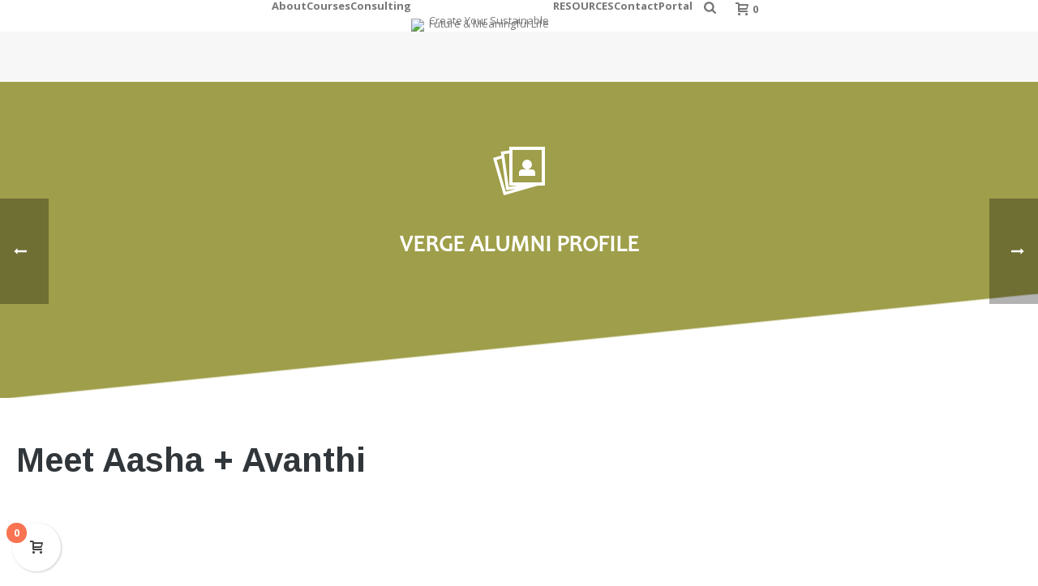

--- FILE ---
content_type: text/html; charset=UTF-8
request_url: https://vergepermaculture.ca/portfolio-posts/aasha-avanthi-williams-blanco/
body_size: 32155
content:
<!DOCTYPE html>
<html lang="en-US" >
<head>
		<meta charset="UTF-8" /><meta name="viewport" content="width=device-width, initial-scale=1.0, minimum-scale=1.0, maximum-scale=1.0, user-scalable=0" /><meta http-equiv="X-UA-Compatible" content="IE=edge,chrome=1" /><meta name="format-detection" content="telephone=no"><script type="text/javascript">var ajaxurl = "https://vergepermaculture.ca/wp-admin/admin-ajax.php";</script><meta name='robots' content='index, follow, max-image-preview:large, max-snippet:-1, max-video-preview:-1' />
<script type="text/javascript">
/* <![CDATA[ */
 var gform;gform||(document.addEventListener("gform_main_scripts_loaded",function(){gform.scriptsLoaded=!0}),document.addEventListener("gform/theme/scripts_loaded",function(){gform.themeScriptsLoaded=!0}),window.addEventListener("DOMContentLoaded",function(){gform.domLoaded=!0}),gform={domLoaded:!1,scriptsLoaded:!1,themeScriptsLoaded:!1,isFormEditor:()=>"function"==typeof InitializeEditor,callIfLoaded:function(o){return!(!gform.domLoaded||!gform.scriptsLoaded||!gform.themeScriptsLoaded&&!gform.isFormEditor()||(gform.isFormEditor()&&console.warn("The use of gform.initializeOnLoaded() is deprecated in the form editor context and will be removed in Gravity Forms 3.1."),o(),0))},initializeOnLoaded:function(o){gform.callIfLoaded(o)||(document.addEventListener("gform_main_scripts_loaded",()=>{gform.scriptsLoaded=!0,gform.callIfLoaded(o)}),document.addEventListener("gform/theme/scripts_loaded",()=>{gform.themeScriptsLoaded=!0,gform.callIfLoaded(o)}),window.addEventListener("DOMContentLoaded",()=>{gform.domLoaded=!0,gform.callIfLoaded(o)}))},hooks:{action:{},filter:{}},addAction:function(o,r,e,t){gform.addHook("action",o,r,e,t)},addFilter:function(o,r,e,t){gform.addHook("filter",o,r,e,t)},doAction:function(o){gform.doHook("action",o,arguments)},applyFilters:function(o){return gform.doHook("filter",o,arguments)},removeAction:function(o,r){gform.removeHook("action",o,r)},removeFilter:function(o,r,e){gform.removeHook("filter",o,r,e)},addHook:function(o,r,e,t,n){null==gform.hooks[o][r]&&(gform.hooks[o][r]=[]);var d=gform.hooks[o][r];null==n&&(n=r+"_"+d.length),gform.hooks[o][r].push({tag:n,callable:e,priority:t=null==t?10:t})},doHook:function(r,o,e){var t;if(e=Array.prototype.slice.call(e,1),null!=gform.hooks[r][o]&&((o=gform.hooks[r][o]).sort(function(o,r){return o.priority-r.priority}),o.forEach(function(o){"function"!=typeof(t=o.callable)&&(t=window[t]),"action"==r?t.apply(null,e):e[0]=t.apply(null,e)})),"filter"==r)return e[0]},removeHook:function(o,r,t,n){var e;null!=gform.hooks[o][r]&&(e=(e=gform.hooks[o][r]).filter(function(o,r,e){return!!(null!=n&&n!=o.tag||null!=t&&t!=o.priority)}),gform.hooks[o][r]=e)}}); 
/* ]]> */
</script>

	<style>img:is([sizes="auto" i], [sizes^="auto," i]) { contain-intrinsic-size: 3000px 1500px }</style>
	<script id="cookieyes" type="text/javascript" src="https://cdn-cookieyes.com/client_data/225db7e71a1086ff8fe74e0e/script.js"></script>
<!-- Google Tag Manager for WordPress by gtm4wp.com -->
<script data-cfasync="false" data-pagespeed-no-defer>
	var gtm4wp_datalayer_name = "dataLayer";
	var dataLayer = dataLayer || [];
	const gtm4wp_use_sku_instead = false;
	const gtm4wp_currency = 'CAD';
	const gtm4wp_product_per_impression = 10;
	const gtm4wp_clear_ecommerce = false;
</script>
<!-- End Google Tag Manager for WordPress by gtm4wp.com -->
		<style id="critical-path-css" type="text/css">
			body,html{width:100%;height:100%;margin:0;padding:0}.page-preloader{top:0;left:0;z-index:999;position:fixed;height:100%;width:100%;text-align:center}.preloader-preview-area{animation-delay:-.2s;top:50%;-ms-transform:translateY(100%);transform:translateY(100%);margin-top:10px;max-height:calc(50% - 20px);opacity:1;width:100%;text-align:center;position:absolute}.preloader-logo{max-width:90%;top:50%;-ms-transform:translateY(-100%);transform:translateY(-100%);margin:-10px auto 0 auto;max-height:calc(50% - 20px);opacity:1;position:relative}.ball-pulse>div{width:15px;height:15px;border-radius:100%;margin:2px;animation-fill-mode:both;display:inline-block;animation:ball-pulse .75s infinite cubic-bezier(.2,.68,.18,1.08)}.ball-pulse>div:nth-child(1){animation-delay:-.36s}.ball-pulse>div:nth-child(2){animation-delay:-.24s}.ball-pulse>div:nth-child(3){animation-delay:-.12s}@keyframes ball-pulse{0%{transform:scale(1);opacity:1}45%{transform:scale(.1);opacity:.7}80%{transform:scale(1);opacity:1}}.ball-clip-rotate-pulse{position:relative;-ms-transform:translateY(-15px) translateX(-10px);transform:translateY(-15px) translateX(-10px);display:inline-block}.ball-clip-rotate-pulse>div{animation-fill-mode:both;position:absolute;top:0;left:0;border-radius:100%}.ball-clip-rotate-pulse>div:first-child{height:36px;width:36px;top:7px;left:-7px;animation:ball-clip-rotate-pulse-scale 1s 0s cubic-bezier(.09,.57,.49,.9) infinite}.ball-clip-rotate-pulse>div:last-child{position:absolute;width:50px;height:50px;left:-16px;top:-2px;background:0 0;border:2px solid;animation:ball-clip-rotate-pulse-rotate 1s 0s cubic-bezier(.09,.57,.49,.9) infinite;animation-duration:1s}@keyframes ball-clip-rotate-pulse-rotate{0%{transform:rotate(0) scale(1)}50%{transform:rotate(180deg) scale(.6)}100%{transform:rotate(360deg) scale(1)}}@keyframes ball-clip-rotate-pulse-scale{30%{transform:scale(.3)}100%{transform:scale(1)}}@keyframes square-spin{25%{transform:perspective(100px) rotateX(180deg) rotateY(0)}50%{transform:perspective(100px) rotateX(180deg) rotateY(180deg)}75%{transform:perspective(100px) rotateX(0) rotateY(180deg)}100%{transform:perspective(100px) rotateX(0) rotateY(0)}}.square-spin{display:inline-block}.square-spin>div{animation-fill-mode:both;width:50px;height:50px;animation:square-spin 3s 0s cubic-bezier(.09,.57,.49,.9) infinite}.cube-transition{position:relative;-ms-transform:translate(-25px,-25px);transform:translate(-25px,-25px);display:inline-block}.cube-transition>div{animation-fill-mode:both;width:15px;height:15px;position:absolute;top:-5px;left:-5px;animation:cube-transition 1.6s 0s infinite ease-in-out}.cube-transition>div:last-child{animation-delay:-.8s}@keyframes cube-transition{25%{transform:translateX(50px) scale(.5) rotate(-90deg)}50%{transform:translate(50px,50px) rotate(-180deg)}75%{transform:translateY(50px) scale(.5) rotate(-270deg)}100%{transform:rotate(-360deg)}}.ball-scale>div{border-radius:100%;margin:2px;animation-fill-mode:both;display:inline-block;height:60px;width:60px;animation:ball-scale 1s 0s ease-in-out infinite}@keyframes ball-scale{0%{transform:scale(0)}100%{transform:scale(1);opacity:0}}.line-scale>div{animation-fill-mode:both;display:inline-block;width:5px;height:50px;border-radius:2px;margin:2px}.line-scale>div:nth-child(1){animation:line-scale 1s -.5s infinite cubic-bezier(.2,.68,.18,1.08)}.line-scale>div:nth-child(2){animation:line-scale 1s -.4s infinite cubic-bezier(.2,.68,.18,1.08)}.line-scale>div:nth-child(3){animation:line-scale 1s -.3s infinite cubic-bezier(.2,.68,.18,1.08)}.line-scale>div:nth-child(4){animation:line-scale 1s -.2s infinite cubic-bezier(.2,.68,.18,1.08)}.line-scale>div:nth-child(5){animation:line-scale 1s -.1s infinite cubic-bezier(.2,.68,.18,1.08)}@keyframes line-scale{0%{transform:scaley(1)}50%{transform:scaley(.4)}100%{transform:scaley(1)}}.ball-scale-multiple{position:relative;-ms-transform:translateY(30px);transform:translateY(30px);display:inline-block}.ball-scale-multiple>div{border-radius:100%;animation-fill-mode:both;margin:2px;position:absolute;left:-30px;top:0;opacity:0;margin:0;width:50px;height:50px;animation:ball-scale-multiple 1s 0s linear infinite}.ball-scale-multiple>div:nth-child(2){animation-delay:-.2s}.ball-scale-multiple>div:nth-child(3){animation-delay:-.2s}@keyframes ball-scale-multiple{0%{transform:scale(0);opacity:0}5%{opacity:1}100%{transform:scale(1);opacity:0}}.ball-pulse-sync{display:inline-block}.ball-pulse-sync>div{width:15px;height:15px;border-radius:100%;margin:2px;animation-fill-mode:both;display:inline-block}.ball-pulse-sync>div:nth-child(1){animation:ball-pulse-sync .6s -.21s infinite ease-in-out}.ball-pulse-sync>div:nth-child(2){animation:ball-pulse-sync .6s -.14s infinite ease-in-out}.ball-pulse-sync>div:nth-child(3){animation:ball-pulse-sync .6s -70ms infinite ease-in-out}@keyframes ball-pulse-sync{33%{transform:translateY(10px)}66%{transform:translateY(-10px)}100%{transform:translateY(0)}}.transparent-circle{display:inline-block;border-top:.5em solid rgba(255,255,255,.2);border-right:.5em solid rgba(255,255,255,.2);border-bottom:.5em solid rgba(255,255,255,.2);border-left:.5em solid #fff;transform:translateZ(0);animation:transparent-circle 1.1s infinite linear;width:50px;height:50px;border-radius:50%}.transparent-circle:after{border-radius:50%;width:10em;height:10em}@keyframes transparent-circle{0%{transform:rotate(0)}100%{transform:rotate(360deg)}}.ball-spin-fade-loader{position:relative;top:-10px;left:-10px;display:inline-block}.ball-spin-fade-loader>div{width:15px;height:15px;border-radius:100%;margin:2px;animation-fill-mode:both;position:absolute;animation:ball-spin-fade-loader 1s infinite linear}.ball-spin-fade-loader>div:nth-child(1){top:25px;left:0;animation-delay:-.84s;-webkit-animation-delay:-.84s}.ball-spin-fade-loader>div:nth-child(2){top:17.05px;left:17.05px;animation-delay:-.72s;-webkit-animation-delay:-.72s}.ball-spin-fade-loader>div:nth-child(3){top:0;left:25px;animation-delay:-.6s;-webkit-animation-delay:-.6s}.ball-spin-fade-loader>div:nth-child(4){top:-17.05px;left:17.05px;animation-delay:-.48s;-webkit-animation-delay:-.48s}.ball-spin-fade-loader>div:nth-child(5){top:-25px;left:0;animation-delay:-.36s;-webkit-animation-delay:-.36s}.ball-spin-fade-loader>div:nth-child(6){top:-17.05px;left:-17.05px;animation-delay:-.24s;-webkit-animation-delay:-.24s}.ball-spin-fade-loader>div:nth-child(7){top:0;left:-25px;animation-delay:-.12s;-webkit-animation-delay:-.12s}.ball-spin-fade-loader>div:nth-child(8){top:17.05px;left:-17.05px;animation-delay:0s;-webkit-animation-delay:0s}@keyframes ball-spin-fade-loader{50%{opacity:.3;transform:scale(.4)}100%{opacity:1;transform:scale(1)}}		</style>

		
	<!-- This site is optimized with the Yoast SEO plugin v25.3.1 - https://yoast.com/wordpress/plugins/seo/ -->
	<title>Aasha + Avanthi Williams - Verge Permaculture</title>
	<link rel="canonical" href="https://vergepermaculture.ca/portfolio-posts/aasha-avanthi-williams-blanco/" />
	<meta property="og:locale" content="en_US" />
	<meta property="og:type" content="article" />
	<meta property="og:title" content="Aasha + Avanthi Williams - Verge Permaculture" />
	<meta property="og:url" content="https://vergepermaculture.ca/portfolio-posts/aasha-avanthi-williams-blanco/" />
	<meta property="og:site_name" content="Verge Permaculture" />
	<meta property="article:publisher" content="https://www.facebook.com/profile.php?id=100064307846855" />
	<meta property="article:modified_time" content="2020-11-20T18:05:00+00:00" />
	<meta property="og:image" content="https://vergepermaculture.ca/wp-content/uploads/2019/06/aasha-avanthi_williams_profile_pic-scaled-e1623960960672.jpg" />
	<meta property="og:image:width" content="1500" />
	<meta property="og:image:height" content="1500" />
	<meta property="og:image:type" content="image/jpeg" />
	<meta name="twitter:card" content="summary_large_image" />
	<meta name="twitter:site" content="@vergepc" />
	<script type="application/ld+json" class="yoast-schema-graph">{"@context":"https://schema.org","@graph":[{"@type":"WebPage","@id":"https://vergepermaculture.ca/portfolio-posts/aasha-avanthi-williams-blanco/","url":"https://vergepermaculture.ca/portfolio-posts/aasha-avanthi-williams-blanco/","name":"Aasha + Avanthi Williams - Verge Permaculture","isPartOf":{"@id":"https://vergepermaculture.ca/#website"},"primaryImageOfPage":{"@id":"https://vergepermaculture.ca/portfolio-posts/aasha-avanthi-williams-blanco/#primaryimage"},"image":{"@id":"https://vergepermaculture.ca/portfolio-posts/aasha-avanthi-williams-blanco/#primaryimage"},"thumbnailUrl":"https://vergepermaculture.ca/wp-content/uploads/2019/06/aasha-avanthi_williams_profile_pic-scaled-e1623960960672.jpg","datePublished":"2019-06-05T23:00:41+00:00","dateModified":"2020-11-20T18:05:00+00:00","breadcrumb":{"@id":"https://vergepermaculture.ca/portfolio-posts/aasha-avanthi-williams-blanco/#breadcrumb"},"inLanguage":"en-US","potentialAction":[{"@type":"ReadAction","target":["https://vergepermaculture.ca/portfolio-posts/aasha-avanthi-williams-blanco/"]}]},{"@type":"ImageObject","inLanguage":"en-US","@id":"https://vergepermaculture.ca/portfolio-posts/aasha-avanthi-williams-blanco/#primaryimage","url":"https://vergepermaculture.ca/wp-content/uploads/2019/06/aasha-avanthi_williams_profile_pic-scaled-e1623960960672.jpg","contentUrl":"https://vergepermaculture.ca/wp-content/uploads/2019/06/aasha-avanthi_williams_profile_pic-scaled-e1623960960672.jpg","width":1500,"height":1500,"caption":"aasha and avanthi williams"},{"@type":"BreadcrumbList","@id":"https://vergepermaculture.ca/portfolio-posts/aasha-avanthi-williams-blanco/#breadcrumb","itemListElement":[{"@type":"ListItem","position":1,"name":"Home","item":"https://vergepermaculture.ca/"},{"@type":"ListItem","position":2,"name":"Portfolios","item":"https://vergepermaculture.ca/portfolio-posts/"},{"@type":"ListItem","position":3,"name":"Aasha + Avanthi Williams"}]},{"@type":"WebSite","@id":"https://vergepermaculture.ca/#website","url":"https://vergepermaculture.ca/","name":"Verge Permaculture","description":"Create Your Sustainable Future &amp; Meaningful Life","potentialAction":[{"@type":"SearchAction","target":{"@type":"EntryPoint","urlTemplate":"https://vergepermaculture.ca/?s={search_term_string}"},"query-input":{"@type":"PropertyValueSpecification","valueRequired":true,"valueName":"search_term_string"}}],"inLanguage":"en-US"}]}</script>
	<!-- / Yoast SEO plugin. -->


<link rel='dns-prefetch' href='//www.google.com' />
<link rel='dns-prefetch' href='//a.omappapi.com' />
<link rel="alternate" type="application/rss+xml" title="Verge Permaculture &raquo; Feed" href="https://vergepermaculture.ca/feed/" />
<link rel="alternate" type="application/rss+xml" title="Verge Permaculture &raquo; Comments Feed" href="https://vergepermaculture.ca/comments/feed/" />

<link rel="shortcut icon" href="https://vergepermaculture.ca/wp-content/uploads/2023/01/2023.logo-pdc-vcone-icon-teal.png"  />
<link rel="apple-touch-icon-precomposed" href="https://vergepermaculture.ca/wp-content/uploads/2023/01/2023.logo-pdc-vcone-icon-teal.png">
<link rel="apple-touch-icon-precomposed" sizes="114x114" href="https://vergepermaculture.ca/wp-content/uploads/2023/01/2023.logo-pdc-vcone-icon-teal.png">
<link rel="apple-touch-icon-precomposed" sizes="72x72" href="https://vergepermaculture.ca/wp-content/uploads/2023/01/2023.logo-pdc-vcone-icon-teal.png">
<link rel="apple-touch-icon-precomposed" sizes="144x144" href="https://vergepermaculture.ca/wp-content/uploads/2023/01/2023.logo-pdc-vcone-icon-teal.png">
<link rel="alternate" type="application/rss+xml" title="Verge Permaculture &raquo; Aasha + Avanthi Williams Comments Feed" href="https://vergepermaculture.ca/portfolio-posts/aasha-avanthi-williams-blanco/feed/" />
<script type="text/javascript">window.abb = {};php = {};window.PHP = {};PHP.ajax = "https://vergepermaculture.ca/wp-admin/admin-ajax.php";PHP.wp_p_id = "40570";var mk_header_parallax, mk_banner_parallax, mk_page_parallax, mk_footer_parallax, mk_body_parallax;var mk_images_dir = "https://vergepermaculture.ca/wp-content/themes/jupiter/assets/images",mk_theme_js_path = "https://vergepermaculture.ca/wp-content/themes/jupiter/assets/js",mk_theme_dir = "https://vergepermaculture.ca/wp-content/themes/jupiter",mk_captcha_placeholder = "Enter Captcha",mk_captcha_invalid_txt = "Invalid. Try again.",mk_captcha_correct_txt = "Captcha correct.",mk_responsive_nav_width = 1140,mk_vertical_header_back = "Back",mk_vertical_header_anim = "1",mk_check_rtl = true,mk_grid_width = 1140,mk_ajax_search_option = "fullscreen_search",mk_preloader_bg_color = "#ffffff",mk_accent_color = "#7e823c",mk_go_to_top =  "true",mk_smooth_scroll =  "true",mk_show_background_video =  "true",mk_preloader_bar_color = "#7e823c",mk_preloader_logo = "";var mk_header_parallax = false,mk_banner_parallax = false,mk_footer_parallax = false,mk_body_parallax = false,mk_no_more_posts = "No More Posts",mk_typekit_id   = "",mk_google_fonts = ["Open Sans:100italic,200italic,300italic,400italic,500italic,600italic,700italic,800italic,900italic,100,200,300,400,500,600,700,800,900"],mk_global_lazyload = false;</script><link rel='stylesheet' id='ggskin-style-css' href='https://vergepermaculture.ca/wp-content/plugins/garden-gnome-package/include/ggskin.css' type='text/css' media='all' />
<link rel='stylesheet' id='wp-block-library-css' href='https://vergepermaculture.ca/wp-includes/css/dist/block-library/style.min.css' type='text/css' media='all' />
<style id='wp-block-library-theme-inline-css' type='text/css'>
.wp-block-audio :where(figcaption){color:#555;font-size:13px;text-align:center}.is-dark-theme .wp-block-audio :where(figcaption){color:#ffffffa6}.wp-block-audio{margin:0 0 1em}.wp-block-code{border:1px solid #ccc;border-radius:4px;font-family:Menlo,Consolas,monaco,monospace;padding:.8em 1em}.wp-block-embed :where(figcaption){color:#555;font-size:13px;text-align:center}.is-dark-theme .wp-block-embed :where(figcaption){color:#ffffffa6}.wp-block-embed{margin:0 0 1em}.blocks-gallery-caption{color:#555;font-size:13px;text-align:center}.is-dark-theme .blocks-gallery-caption{color:#ffffffa6}:root :where(.wp-block-image figcaption){color:#555;font-size:13px;text-align:center}.is-dark-theme :root :where(.wp-block-image figcaption){color:#ffffffa6}.wp-block-image{margin:0 0 1em}.wp-block-pullquote{border-bottom:4px solid;border-top:4px solid;color:currentColor;margin-bottom:1.75em}.wp-block-pullquote cite,.wp-block-pullquote footer,.wp-block-pullquote__citation{color:currentColor;font-size:.8125em;font-style:normal;text-transform:uppercase}.wp-block-quote{border-left:.25em solid;margin:0 0 1.75em;padding-left:1em}.wp-block-quote cite,.wp-block-quote footer{color:currentColor;font-size:.8125em;font-style:normal;position:relative}.wp-block-quote:where(.has-text-align-right){border-left:none;border-right:.25em solid;padding-left:0;padding-right:1em}.wp-block-quote:where(.has-text-align-center){border:none;padding-left:0}.wp-block-quote.is-large,.wp-block-quote.is-style-large,.wp-block-quote:where(.is-style-plain){border:none}.wp-block-search .wp-block-search__label{font-weight:700}.wp-block-search__button{border:1px solid #ccc;padding:.375em .625em}:where(.wp-block-group.has-background){padding:1.25em 2.375em}.wp-block-separator.has-css-opacity{opacity:.4}.wp-block-separator{border:none;border-bottom:2px solid;margin-left:auto;margin-right:auto}.wp-block-separator.has-alpha-channel-opacity{opacity:1}.wp-block-separator:not(.is-style-wide):not(.is-style-dots){width:100px}.wp-block-separator.has-background:not(.is-style-dots){border-bottom:none;height:1px}.wp-block-separator.has-background:not(.is-style-wide):not(.is-style-dots){height:2px}.wp-block-table{margin:0 0 1em}.wp-block-table td,.wp-block-table th{word-break:normal}.wp-block-table :where(figcaption){color:#555;font-size:13px;text-align:center}.is-dark-theme .wp-block-table :where(figcaption){color:#ffffffa6}.wp-block-video :where(figcaption){color:#555;font-size:13px;text-align:center}.is-dark-theme .wp-block-video :where(figcaption){color:#ffffffa6}.wp-block-video{margin:0 0 1em}:root :where(.wp-block-template-part.has-background){margin-bottom:0;margin-top:0;padding:1.25em 2.375em}
</style>
<style id='classic-theme-styles-inline-css' type='text/css'>
/*! This file is auto-generated */
.wp-block-button__link{color:#fff;background-color:#32373c;border-radius:9999px;box-shadow:none;text-decoration:none;padding:calc(.667em + 2px) calc(1.333em + 2px);font-size:1.125em}.wp-block-file__button{background:#32373c;color:#fff;text-decoration:none}
</style>
<style id='global-styles-inline-css' type='text/css'>
:root{--wp--preset--aspect-ratio--square: 1;--wp--preset--aspect-ratio--4-3: 4/3;--wp--preset--aspect-ratio--3-4: 3/4;--wp--preset--aspect-ratio--3-2: 3/2;--wp--preset--aspect-ratio--2-3: 2/3;--wp--preset--aspect-ratio--16-9: 16/9;--wp--preset--aspect-ratio--9-16: 9/16;--wp--preset--color--black: #000000;--wp--preset--color--cyan-bluish-gray: #abb8c3;--wp--preset--color--white: #ffffff;--wp--preset--color--pale-pink: #f78da7;--wp--preset--color--vivid-red: #cf2e2e;--wp--preset--color--luminous-vivid-orange: #ff6900;--wp--preset--color--luminous-vivid-amber: #fcb900;--wp--preset--color--light-green-cyan: #7bdcb5;--wp--preset--color--vivid-green-cyan: #00d084;--wp--preset--color--pale-cyan-blue: #8ed1fc;--wp--preset--color--vivid-cyan-blue: #0693e3;--wp--preset--color--vivid-purple: #9b51e0;--wp--preset--gradient--vivid-cyan-blue-to-vivid-purple: linear-gradient(135deg,rgba(6,147,227,1) 0%,rgb(155,81,224) 100%);--wp--preset--gradient--light-green-cyan-to-vivid-green-cyan: linear-gradient(135deg,rgb(122,220,180) 0%,rgb(0,208,130) 100%);--wp--preset--gradient--luminous-vivid-amber-to-luminous-vivid-orange: linear-gradient(135deg,rgba(252,185,0,1) 0%,rgba(255,105,0,1) 100%);--wp--preset--gradient--luminous-vivid-orange-to-vivid-red: linear-gradient(135deg,rgba(255,105,0,1) 0%,rgb(207,46,46) 100%);--wp--preset--gradient--very-light-gray-to-cyan-bluish-gray: linear-gradient(135deg,rgb(238,238,238) 0%,rgb(169,184,195) 100%);--wp--preset--gradient--cool-to-warm-spectrum: linear-gradient(135deg,rgb(74,234,220) 0%,rgb(151,120,209) 20%,rgb(207,42,186) 40%,rgb(238,44,130) 60%,rgb(251,105,98) 80%,rgb(254,248,76) 100%);--wp--preset--gradient--blush-light-purple: linear-gradient(135deg,rgb(255,206,236) 0%,rgb(152,150,240) 100%);--wp--preset--gradient--blush-bordeaux: linear-gradient(135deg,rgb(254,205,165) 0%,rgb(254,45,45) 50%,rgb(107,0,62) 100%);--wp--preset--gradient--luminous-dusk: linear-gradient(135deg,rgb(255,203,112) 0%,rgb(199,81,192) 50%,rgb(65,88,208) 100%);--wp--preset--gradient--pale-ocean: linear-gradient(135deg,rgb(255,245,203) 0%,rgb(182,227,212) 50%,rgb(51,167,181) 100%);--wp--preset--gradient--electric-grass: linear-gradient(135deg,rgb(202,248,128) 0%,rgb(113,206,126) 100%);--wp--preset--gradient--midnight: linear-gradient(135deg,rgb(2,3,129) 0%,rgb(40,116,252) 100%);--wp--preset--font-size--small: 13px;--wp--preset--font-size--medium: 20px;--wp--preset--font-size--large: 36px;--wp--preset--font-size--x-large: 42px;--wp--preset--spacing--20: 0.44rem;--wp--preset--spacing--30: 0.67rem;--wp--preset--spacing--40: 1rem;--wp--preset--spacing--50: 1.5rem;--wp--preset--spacing--60: 2.25rem;--wp--preset--spacing--70: 3.38rem;--wp--preset--spacing--80: 5.06rem;--wp--preset--shadow--natural: 6px 6px 9px rgba(0, 0, 0, 0.2);--wp--preset--shadow--deep: 12px 12px 50px rgba(0, 0, 0, 0.4);--wp--preset--shadow--sharp: 6px 6px 0px rgba(0, 0, 0, 0.2);--wp--preset--shadow--outlined: 6px 6px 0px -3px rgba(255, 255, 255, 1), 6px 6px rgba(0, 0, 0, 1);--wp--preset--shadow--crisp: 6px 6px 0px rgba(0, 0, 0, 1);}:where(.is-layout-flex){gap: 0.5em;}:where(.is-layout-grid){gap: 0.5em;}body .is-layout-flex{display: flex;}.is-layout-flex{flex-wrap: wrap;align-items: center;}.is-layout-flex > :is(*, div){margin: 0;}body .is-layout-grid{display: grid;}.is-layout-grid > :is(*, div){margin: 0;}:where(.wp-block-columns.is-layout-flex){gap: 2em;}:where(.wp-block-columns.is-layout-grid){gap: 2em;}:where(.wp-block-post-template.is-layout-flex){gap: 1.25em;}:where(.wp-block-post-template.is-layout-grid){gap: 1.25em;}.has-black-color{color: var(--wp--preset--color--black) !important;}.has-cyan-bluish-gray-color{color: var(--wp--preset--color--cyan-bluish-gray) !important;}.has-white-color{color: var(--wp--preset--color--white) !important;}.has-pale-pink-color{color: var(--wp--preset--color--pale-pink) !important;}.has-vivid-red-color{color: var(--wp--preset--color--vivid-red) !important;}.has-luminous-vivid-orange-color{color: var(--wp--preset--color--luminous-vivid-orange) !important;}.has-luminous-vivid-amber-color{color: var(--wp--preset--color--luminous-vivid-amber) !important;}.has-light-green-cyan-color{color: var(--wp--preset--color--light-green-cyan) !important;}.has-vivid-green-cyan-color{color: var(--wp--preset--color--vivid-green-cyan) !important;}.has-pale-cyan-blue-color{color: var(--wp--preset--color--pale-cyan-blue) !important;}.has-vivid-cyan-blue-color{color: var(--wp--preset--color--vivid-cyan-blue) !important;}.has-vivid-purple-color{color: var(--wp--preset--color--vivid-purple) !important;}.has-black-background-color{background-color: var(--wp--preset--color--black) !important;}.has-cyan-bluish-gray-background-color{background-color: var(--wp--preset--color--cyan-bluish-gray) !important;}.has-white-background-color{background-color: var(--wp--preset--color--white) !important;}.has-pale-pink-background-color{background-color: var(--wp--preset--color--pale-pink) !important;}.has-vivid-red-background-color{background-color: var(--wp--preset--color--vivid-red) !important;}.has-luminous-vivid-orange-background-color{background-color: var(--wp--preset--color--luminous-vivid-orange) !important;}.has-luminous-vivid-amber-background-color{background-color: var(--wp--preset--color--luminous-vivid-amber) !important;}.has-light-green-cyan-background-color{background-color: var(--wp--preset--color--light-green-cyan) !important;}.has-vivid-green-cyan-background-color{background-color: var(--wp--preset--color--vivid-green-cyan) !important;}.has-pale-cyan-blue-background-color{background-color: var(--wp--preset--color--pale-cyan-blue) !important;}.has-vivid-cyan-blue-background-color{background-color: var(--wp--preset--color--vivid-cyan-blue) !important;}.has-vivid-purple-background-color{background-color: var(--wp--preset--color--vivid-purple) !important;}.has-black-border-color{border-color: var(--wp--preset--color--black) !important;}.has-cyan-bluish-gray-border-color{border-color: var(--wp--preset--color--cyan-bluish-gray) !important;}.has-white-border-color{border-color: var(--wp--preset--color--white) !important;}.has-pale-pink-border-color{border-color: var(--wp--preset--color--pale-pink) !important;}.has-vivid-red-border-color{border-color: var(--wp--preset--color--vivid-red) !important;}.has-luminous-vivid-orange-border-color{border-color: var(--wp--preset--color--luminous-vivid-orange) !important;}.has-luminous-vivid-amber-border-color{border-color: var(--wp--preset--color--luminous-vivid-amber) !important;}.has-light-green-cyan-border-color{border-color: var(--wp--preset--color--light-green-cyan) !important;}.has-vivid-green-cyan-border-color{border-color: var(--wp--preset--color--vivid-green-cyan) !important;}.has-pale-cyan-blue-border-color{border-color: var(--wp--preset--color--pale-cyan-blue) !important;}.has-vivid-cyan-blue-border-color{border-color: var(--wp--preset--color--vivid-cyan-blue) !important;}.has-vivid-purple-border-color{border-color: var(--wp--preset--color--vivid-purple) !important;}.has-vivid-cyan-blue-to-vivid-purple-gradient-background{background: var(--wp--preset--gradient--vivid-cyan-blue-to-vivid-purple) !important;}.has-light-green-cyan-to-vivid-green-cyan-gradient-background{background: var(--wp--preset--gradient--light-green-cyan-to-vivid-green-cyan) !important;}.has-luminous-vivid-amber-to-luminous-vivid-orange-gradient-background{background: var(--wp--preset--gradient--luminous-vivid-amber-to-luminous-vivid-orange) !important;}.has-luminous-vivid-orange-to-vivid-red-gradient-background{background: var(--wp--preset--gradient--luminous-vivid-orange-to-vivid-red) !important;}.has-very-light-gray-to-cyan-bluish-gray-gradient-background{background: var(--wp--preset--gradient--very-light-gray-to-cyan-bluish-gray) !important;}.has-cool-to-warm-spectrum-gradient-background{background: var(--wp--preset--gradient--cool-to-warm-spectrum) !important;}.has-blush-light-purple-gradient-background{background: var(--wp--preset--gradient--blush-light-purple) !important;}.has-blush-bordeaux-gradient-background{background: var(--wp--preset--gradient--blush-bordeaux) !important;}.has-luminous-dusk-gradient-background{background: var(--wp--preset--gradient--luminous-dusk) !important;}.has-pale-ocean-gradient-background{background: var(--wp--preset--gradient--pale-ocean) !important;}.has-electric-grass-gradient-background{background: var(--wp--preset--gradient--electric-grass) !important;}.has-midnight-gradient-background{background: var(--wp--preset--gradient--midnight) !important;}.has-small-font-size{font-size: var(--wp--preset--font-size--small) !important;}.has-medium-font-size{font-size: var(--wp--preset--font-size--medium) !important;}.has-large-font-size{font-size: var(--wp--preset--font-size--large) !important;}.has-x-large-font-size{font-size: var(--wp--preset--font-size--x-large) !important;}
:where(.wp-block-post-template.is-layout-flex){gap: 1.25em;}:where(.wp-block-post-template.is-layout-grid){gap: 1.25em;}
:where(.wp-block-columns.is-layout-flex){gap: 2em;}:where(.wp-block-columns.is-layout-grid){gap: 2em;}
:root :where(.wp-block-pullquote){font-size: 1.5em;line-height: 1.6;}
</style>
<link rel='stylesheet' id='woocommerce-layout-css' href='https://vergepermaculture.ca/wp-content/plugins/woocommerce/assets/css/woocommerce-layout.css' type='text/css' media='all' />
<link rel='stylesheet' id='woocommerce-smallscreen-css' href='https://vergepermaculture.ca/wp-content/plugins/woocommerce/assets/css/woocommerce-smallscreen.css' type='text/css' media='only screen and (max-width: 768px)' />
<link rel='stylesheet' id='woocommerce-general-css' href='https://vergepermaculture.ca/wp-content/plugins/woocommerce/assets/css/woocommerce.css' type='text/css' media='all' />
<style id='woocommerce-inline-inline-css' type='text/css'>
.woocommerce form .form-row .required { visibility: visible; }
</style>
<link rel='stylesheet' id='brands-styles-css' href='https://vergepermaculture.ca/wp-content/plugins/woocommerce/assets/css/brands.css' type='text/css' media='all' />
<link rel='stylesheet' id='vergestyle-css' href='https://vergepermaculture.ca/wp-content/themes/jupiter-child/css/vergestyle.css' type='text/css' media='all' />
<link rel='stylesheet' id='vergemobile-style-css' href='https://vergepermaculture.ca/wp-content/themes/jupiter-child/css/verge-mobile-classes.css' type='text/css' media='all' />
<link rel='stylesheet' id='core-styles-css' href='https://vergepermaculture.ca/wp-content/themes/jupiter/assets/stylesheet/core-styles.6.12.2.css' type='text/css' media='all' />
<style id='core-styles-inline-css' type='text/css'>

			#wpadminbar {
				-webkit-backface-visibility: hidden;
				backface-visibility: hidden;
				-webkit-perspective: 1000;
				-ms-perspective: 1000;
				perspective: 1000;
				-webkit-transform: translateZ(0px);
				-ms-transform: translateZ(0px);
				transform: translateZ(0px);
			}
			@media screen and (max-width: 600px) {
				#wpadminbar {
					position: fixed !important;
				}
			}
		
</style>
<link rel='stylesheet' id='components-full-css' href='https://vergepermaculture.ca/wp-content/themes/jupiter/assets/stylesheet/components-full.6.12.2.css' type='text/css' media='all' />
<style id='components-full-inline-css' type='text/css'>

body
{
    transform:unset;background-color:#fff;
}

.hb-custom-header #mk-page-introduce,
.mk-header
{
    transform:unset;background-color:#f7f7f7;background-size: cover;-webkit-background-size: cover;-moz-background-size: cover;
}

.hb-custom-header > div,
.mk-header-bg
{
    transform:unset;background-color:#fff;
}

.mk-classic-nav-bg
{
    transform:unset;background-color:#fff;
}

.master-holder-bg
{
    transform:unset;background-color:#fff;
}

#mk-footer
{
    transform:unset;background-color:#959436;
}

#mk-boxed-layout
{
  -webkit-box-shadow: 0 0 0px rgba(0, 0, 0, 0);
  -moz-box-shadow: 0 0 0px rgba(0, 0, 0, 0);
  box-shadow: 0 0 0px rgba(0, 0, 0, 0);
}

.mk-news-tab .mk-tabs-tabs .is-active a,
.mk-fancy-title.pattern-style span,
.mk-fancy-title.pattern-style.color-gradient span:after,
.page-bg-color
{
    background-color: #fff;
}

.page-title
{
    font-size: 20px;
    color: #4d4d4d;
    text-transform: uppercase;
    font-weight: 400;
    letter-spacing: 2px;
}

.page-subtitle
{
    font-size: 14px;
    line-height: 100%;
    color: #a3a3a3;
    font-size: 14px;
    text-transform: none;
}


	.header-style-1 .mk-header-padding-wrapper,
	.header-style-2 .mk-header-padding-wrapper,
	.header-style-3 .mk-header-padding-wrapper {
		padding-top:101px;
	}

	.mk-process-steps[max-width~="950px"] ul::before {
	  display: none !important;
	}
	.mk-process-steps[max-width~="950px"] li {
	  margin-bottom: 30px !important;
	  width: 100% !important;
	  text-align: center;
	}
	.mk-event-countdown-ul[max-width~="750px"] li {
	  width: 90%;
	  display: block;
	  margin: 0 auto 15px;
	}

    body { font-family: Open Sans } 

            @font-face {
                font-family: 'star';
                src: url('https://vergepermaculture.ca/wp-content/themes/jupiter/assets/stylesheet/fonts/star/font.eot');
                src: url('https://vergepermaculture.ca/wp-content/themes/jupiter/assets/stylesheet/fonts/star/font.eot?#iefix') format('embedded-opentype'),
                url('https://vergepermaculture.ca/wp-content/themes/jupiter/assets/stylesheet/fonts/star/font.woff') format('woff'),
                url('https://vergepermaculture.ca/wp-content/themes/jupiter/assets/stylesheet/fonts/star/font.ttf') format('truetype'),
                url('https://vergepermaculture.ca/wp-content/themes/jupiter/assets/stylesheet/fonts/star/font.svg#star') format('svg');
                font-weight: normal;
                font-style: normal;
            }
            @font-face {
                font-family: 'WooCommerce';
                src: url('https://vergepermaculture.ca/wp-content/themes/jupiter/assets/stylesheet/fonts/woocommerce/font.eot');
                src: url('https://vergepermaculture.ca/wp-content/themes/jupiter/assets/stylesheet/fonts/woocommerce/font.eot?#iefix') format('embedded-opentype'),
                url('https://vergepermaculture.ca/wp-content/themes/jupiter/assets/stylesheet/fonts/woocommerce/font.woff') format('woff'),
                url('https://vergepermaculture.ca/wp-content/themes/jupiter/assets/stylesheet/fonts/woocommerce/font.ttf') format('truetype'),
                url('https://vergepermaculture.ca/wp-content/themes/jupiter/assets/stylesheet/fonts/woocommerce/font.svg#WooCommerce') format('svg');
                font-weight: normal;
                font-style: normal;
            }.mk-tabs-pane {
  clear: both;
}

.menu-hover-style-1 #menu-main-navigation.main-navigation-ul > li.current-menu-item > a.menu-item-link {
  color: black !important;
  border-top-color: black !important;
}


#menu-main-navigation a.menu-item-link[href=#] {
    cursor: default;
}

.course-info-holder h4, .course-info-holder .mk--row {
	display:none;
}

div.wpcf7-response-output {
	display:none;
}

.gform_footer input.button {
  background: #c95251;
  color: #FFFFFF;
}
</style>
<link rel='stylesheet' id='mkhb-render-css' href='https://vergepermaculture.ca/wp-content/themes/jupiter/header-builder/includes/assets/css/mkhb-render.css' type='text/css' media='all' />
<link rel='stylesheet' id='mkhb-row-css' href='https://vergepermaculture.ca/wp-content/themes/jupiter/header-builder/includes/assets/css/mkhb-row.css' type='text/css' media='all' />
<link rel='stylesheet' id='mkhb-column-css' href='https://vergepermaculture.ca/wp-content/themes/jupiter/header-builder/includes/assets/css/mkhb-column.css' type='text/css' media='all' />
<link rel='stylesheet' id='mk-woocommerce-common-css' href='https://vergepermaculture.ca/wp-content/themes/jupiter/assets/stylesheet/plugins/min/woocommerce-common.6.12.2.css' type='text/css' media='all' />
<link rel='stylesheet' id='mk-cz-woocommerce-css' href='https://vergepermaculture.ca/wp-content/themes/jupiter/framework/admin/customizer/woocommerce/assets/css/woocommerce.6.12.2.css' type='text/css' media='all' />
<link rel='stylesheet' id='js_composer_front-css' href='https://vergepermaculture.ca/wp-content/plugins/js_composer_theme/assets/css/js_composer.min.css' type='text/css' media='all' />
<link rel='stylesheet' id='popup-maker-site-css' href='//vergepermaculture.ca/wp-content/uploads/pum/pum-site-styles.css?generated=1748879950' type='text/css' media='all' />
<link rel='stylesheet' id='gform_basic-css' href='https://vergepermaculture.ca/wp-content/plugins/gravityforms/assets/css/dist/basic.min.css' type='text/css' media='all' />
<link rel='stylesheet' id='gform_theme_components-css' href='https://vergepermaculture.ca/wp-content/plugins/gravityforms/assets/css/dist/theme-components.min.css' type='text/css' media='all' />
<link rel='stylesheet' id='gform_theme-css' href='https://vergepermaculture.ca/wp-content/plugins/gravityforms/assets/css/dist/theme.min.css' type='text/css' media='all' />
<link rel='stylesheet' id='theme-options-css' href='https://vergepermaculture.ca/wp-content/uploads/mk_assets/theme-options-production-1763563511.css' type='text/css' media='all' />
<link rel='stylesheet' id='jupiter-donut-shortcodes-css' href='https://vergepermaculture.ca/wp-content/plugins/jupiter-donut/assets/css/shortcodes-styles.min.css' type='text/css' media='all' />
<link rel='stylesheet' id='mk-style-css' href='https://vergepermaculture.ca/wp-content/themes/jupiter-child/style.css' type='text/css' media='all' />
<script type="text/javascript" data-noptimize='' data-no-minify='' src="https://vergepermaculture.ca/wp-content/themes/jupiter/assets/js/plugins/wp-enqueue/webfontloader.js" id="mk-webfontloader-js"></script>
<script type="text/javascript" id="mk-webfontloader-js-after">
/* <![CDATA[ */

WebFontConfig = {
	timeout: 2000
}

if ( mk_typekit_id.length > 0 ) {
	WebFontConfig.typekit = {
		id: mk_typekit_id
	}
}

if ( mk_google_fonts.length > 0 ) {
	WebFontConfig.google = {
		families:  mk_google_fonts
	}
}

if ( (mk_google_fonts.length > 0 || mk_typekit_id.length > 0) && navigator.userAgent.indexOf("Speed Insights") == -1) {
	WebFont.load( WebFontConfig );
}
		
/* ]]> */
</script>
<script type="text/javascript" src="https://vergepermaculture.ca/wp-includes/js/jquery/jquery.min.js" id="jquery-core-js"></script>
<script type="text/javascript" src="https://vergepermaculture.ca/wp-includes/js/jquery/jquery-migrate.min.js" id="jquery-migrate-js"></script>
<script type="text/javascript" src="https://vergepermaculture.ca/wp-content/plugins/canada-post-woocommerce-shipping-premium/resources/js/front-end.js" id="ph-canada-post-front-end-js"></script>
<script type="text/javascript" src="https://vergepermaculture.ca/wp-content/plugins/recaptcha-woo/js/rcfwc.js" id="rcfwc-js-js" defer="defer" data-wp-strategy="defer"></script>
<script type="text/javascript" src="https://www.google.com/recaptcha/api.js?explicit&amp;hl=en_US" id="recaptcha-js" defer="defer" data-wp-strategy="defer"></script>
<script type="text/javascript" src="https://vergepermaculture.ca/wp-content/plugins/woocommerce/assets/js/jquery-blockui/jquery.blockUI.min.js" id="jquery-blockui-js" data-wp-strategy="defer"></script>
<script type="text/javascript" id="wc-add-to-cart-js-extra">
/* <![CDATA[ */
var wc_add_to_cart_params = {"ajax_url":"\/wp-admin\/admin-ajax.php","wc_ajax_url":"\/?wc-ajax=%%endpoint%%","i18n_view_cart":"View cart","cart_url":"\/cart-2","is_cart":"","cart_redirect_after_add":"yes"};
/* ]]> */
</script>
<script type="text/javascript" src="https://vergepermaculture.ca/wp-content/plugins/woocommerce/assets/js/frontend/add-to-cart.min.js" id="wc-add-to-cart-js" data-wp-strategy="defer"></script>
<script type="text/javascript" src="https://vergepermaculture.ca/wp-content/plugins/woocommerce/assets/js/js-cookie/js.cookie.min.js" id="js-cookie-js" defer="defer" data-wp-strategy="defer"></script>
<script type="text/javascript" id="woocommerce-js-extra">
/* <![CDATA[ */
var woocommerce_params = {"ajax_url":"\/wp-admin\/admin-ajax.php","wc_ajax_url":"\/?wc-ajax=%%endpoint%%","i18n_password_show":"Show password","i18n_password_hide":"Hide password"};
/* ]]> */
</script>
<script type="text/javascript" src="https://vergepermaculture.ca/wp-content/plugins/woocommerce/assets/js/frontend/woocommerce.min.js" id="woocommerce-js" defer="defer" data-wp-strategy="defer"></script>
<script type="text/javascript" src="https://vergepermaculture.ca/wp-content/plugins/js_composer_theme/assets/js/vendors/woocommerce-add-to-cart.js" id="vc_woocommerce-add-to-cart-js-js"></script>
<script type="text/javascript" src="https://vergepermaculture.ca/wp-content/themes/jupiter-child/js/verge.js" id="verge-js"></script>
<script type="text/javascript" defer='defer' src="https://vergepermaculture.ca/wp-content/plugins/gravityforms/js/jquery.json.min.js" id="gform_json-js"></script>
<script type="text/javascript" id="gform_gravityforms-js-extra">
/* <![CDATA[ */
var gf_global = {"gf_currency_config":{"name":"Canadian Dollar","symbol_left":"$","symbol_right":"CAD","symbol_padding":" ","thousand_separator":",","decimal_separator":".","decimals":2,"code":"CAD"},"base_url":"https:\/\/vergepermaculture.ca\/wp-content\/plugins\/gravityforms","number_formats":[],"spinnerUrl":"https:\/\/vergepermaculture.ca\/wp-content\/plugins\/gravityforms\/images\/spinner.svg","version_hash":"a4f26f28fe79868ff1b2bbf30d4f14d5","strings":{"newRowAdded":"New row added.","rowRemoved":"Row removed","formSaved":"The form has been saved.  The content contains the link to return and complete the form."}};
var gf_global = {"gf_currency_config":{"name":"Canadian Dollar","symbol_left":"$","symbol_right":"CAD","symbol_padding":" ","thousand_separator":",","decimal_separator":".","decimals":2,"code":"CAD"},"base_url":"https:\/\/vergepermaculture.ca\/wp-content\/plugins\/gravityforms","number_formats":[],"spinnerUrl":"https:\/\/vergepermaculture.ca\/wp-content\/plugins\/gravityforms\/images\/spinner.svg","version_hash":"a4f26f28fe79868ff1b2bbf30d4f14d5","strings":{"newRowAdded":"New row added.","rowRemoved":"Row removed","formSaved":"The form has been saved.  The content contains the link to return and complete the form."}};
var gf_global = {"gf_currency_config":{"name":"Canadian Dollar","symbol_left":"$","symbol_right":"CAD","symbol_padding":" ","thousand_separator":",","decimal_separator":".","decimals":2,"code":"CAD"},"base_url":"https:\/\/vergepermaculture.ca\/wp-content\/plugins\/gravityforms","number_formats":[],"spinnerUrl":"https:\/\/vergepermaculture.ca\/wp-content\/plugins\/gravityforms\/images\/spinner.svg","version_hash":"a4f26f28fe79868ff1b2bbf30d4f14d5","strings":{"newRowAdded":"New row added.","rowRemoved":"Row removed","formSaved":"The form has been saved.  The content contains the link to return and complete the form."}};
var gf_global = {"gf_currency_config":{"name":"Canadian Dollar","symbol_left":"$","symbol_right":"CAD","symbol_padding":" ","thousand_separator":",","decimal_separator":".","decimals":2,"code":"CAD"},"base_url":"https:\/\/vergepermaculture.ca\/wp-content\/plugins\/gravityforms","number_formats":[],"spinnerUrl":"https:\/\/vergepermaculture.ca\/wp-content\/plugins\/gravityforms\/images\/spinner.svg","version_hash":"a4f26f28fe79868ff1b2bbf30d4f14d5","strings":{"newRowAdded":"New row added.","rowRemoved":"Row removed","formSaved":"The form has been saved.  The content contains the link to return and complete the form."}};
var gf_global = {"gf_currency_config":{"name":"Canadian Dollar","symbol_left":"$","symbol_right":"CAD","symbol_padding":" ","thousand_separator":",","decimal_separator":".","decimals":2,"code":"CAD"},"base_url":"https:\/\/vergepermaculture.ca\/wp-content\/plugins\/gravityforms","number_formats":[],"spinnerUrl":"https:\/\/vergepermaculture.ca\/wp-content\/plugins\/gravityforms\/images\/spinner.svg","version_hash":"a4f26f28fe79868ff1b2bbf30d4f14d5","strings":{"newRowAdded":"New row added.","rowRemoved":"Row removed","formSaved":"The form has been saved.  The content contains the link to return and complete the form."}};
var gform_i18n = {"datepicker":{"days":{"monday":"Mo","tuesday":"Tu","wednesday":"We","thursday":"Th","friday":"Fr","saturday":"Sa","sunday":"Su"},"months":{"january":"January","february":"February","march":"March","april":"April","may":"May","june":"June","july":"July","august":"August","september":"September","october":"October","november":"November","december":"December"},"firstDay":1,"iconText":"Select date"}};
var gf_legacy_multi = {"3":"","6":"","4":""};
var gform_gravityforms = {"strings":{"invalid_file_extension":"This type of file is not allowed. Must be one of the following:","delete_file":"Delete this file","in_progress":"in progress","file_exceeds_limit":"File exceeds size limit","illegal_extension":"This type of file is not allowed.","max_reached":"Maximum number of files reached","unknown_error":"There was a problem while saving the file on the server","currently_uploading":"Please wait for the uploading to complete","cancel":"Cancel","cancel_upload":"Cancel this upload","cancelled":"Cancelled"},"vars":{"images_url":"https:\/\/vergepermaculture.ca\/wp-content\/plugins\/gravityforms\/images"}};
/* ]]> */
</script>
<script type="text/javascript" defer='defer' src="https://vergepermaculture.ca/wp-content/plugins/gravityforms/js/gravityforms.min.js" id="gform_gravityforms-js"></script>
<script type="text/javascript" defer='defer' src="https://vergepermaculture.ca/wp-content/plugins/gravityforms/assets/js/dist/utils.min.js" id="gform_gravityforms_utils-js"></script>
<script type="text/javascript" defer='defer' src="https://www.google.com/recaptcha/api.js?hl=en#038;render=explicit" id="gform_recaptcha-js"></script>
<script></script><link rel="https://api.w.org/" href="https://vergepermaculture.ca/wp-json/" /><link rel="EditURI" type="application/rsd+xml" title="RSD" href="https://vergepermaculture.ca/xmlrpc.php?rsd" />
<link rel="alternate" title="oEmbed (JSON)" type="application/json+oembed" href="https://vergepermaculture.ca/wp-json/oembed/1.0/embed?url=https%3A%2F%2Fvergepermaculture.ca%2Fportfolio-posts%2Faasha-avanthi-williams-blanco%2F" />
<link rel="alternate" title="oEmbed (XML)" type="text/xml+oembed" href="https://vergepermaculture.ca/wp-json/oembed/1.0/embed?url=https%3A%2F%2Fvergepermaculture.ca%2Fportfolio-posts%2Faasha-avanthi-williams-blanco%2F&#038;format=xml" />
<meta name="ti-site-data" content="[base64]" />
<!-- Google Tag Manager for WordPress by gtm4wp.com -->
<!-- GTM Container placement set to automatic -->
<script data-cfasync="false" data-pagespeed-no-defer type="text/javascript">
	var dataLayer_content = {"pagePostType":"portfolio","pagePostType2":"single-portfolio","pagePostAuthor":"Michelle Avis"};
	dataLayer.push( dataLayer_content );
</script>
<script data-cfasync="false" data-pagespeed-no-defer type="text/javascript">
(function(w,d,s,l,i){w[l]=w[l]||[];w[l].push({'gtm.start':
new Date().getTime(),event:'gtm.js'});var f=d.getElementsByTagName(s)[0],
j=d.createElement(s),dl=l!='dataLayer'?'&l='+l:'';j.async=true;j.src=
'//www.googletagmanager.com/gtm.js?id='+i+dl;f.parentNode.insertBefore(j,f);
})(window,document,'script','dataLayer','GTM-NB397ZW');
</script>
<!-- End Google Tag Manager for WordPress by gtm4wp.com --><meta itemprop="author" content="Michelle Avis" /><meta itemprop="datePublished" content="June 5, 2019" /><meta itemprop="dateModified" content="November 20, 2020" /><meta itemprop="publisher" content="Verge Permaculture" /><script> var isTest = false; </script>	<noscript><style>.woocommerce-product-gallery{ opacity: 1 !important; }</style></noscript>
	<meta name="generator" content="Powered by WPBakery Page Builder - drag and drop page builder for WordPress."/>
<link rel="icon" href="https://vergepermaculture.ca/wp-content/uploads/2023/01/cropped-2023.logo-pdc-vcone-icon-teal-32x32.png" sizes="32x32" />
<link rel="icon" href="https://vergepermaculture.ca/wp-content/uploads/2023/01/cropped-2023.logo-pdc-vcone-icon-teal-192x192.png" sizes="192x192" />
<link rel="apple-touch-icon" href="https://vergepermaculture.ca/wp-content/uploads/2023/01/cropped-2023.logo-pdc-vcone-icon-teal-180x180.png" />
<meta name="msapplication-TileImage" content="https://vergepermaculture.ca/wp-content/uploads/2023/01/cropped-2023.logo-pdc-vcone-icon-teal-270x270.png" />
		<style type="text/css" id="wp-custom-css">
			.gform_footer input.button {
  background: #c95251;
  color: #FFFFFF;
}
		</style>
		<meta name="generator" content="Jupiter-Child 6.10.0" /><style type="text/css" data-type="vc_shortcodes-default-css">.vc_do_custom_heading{margin-bottom:0.625rem;margin-top:0;}</style><style type="text/css" data-type="vc_shortcodes-custom-css">.vc_custom_1477498368230{padding-top: 50px !important;}.vc_custom_1477498311360{padding-top: 20px !important;}.vc_custom_1605296197783{padding-top: 20px !important;}.vc_custom_1605629607511{margin-bottom: 0px !important;}.vc_custom_1605296433731{padding-top: 20px !important;}.vc_custom_1605895414925{margin-bottom: 0px !important;}.vc_custom_1605297050253{margin-bottom: 0px !important;}.vc_custom_1605297096675{padding-top: 30px !important;}</style><noscript><style> .wpb_animate_when_almost_visible { opacity: 1; }</style></noscript>	<meta name="facebook-domain-verification" content="cmvboh2uoe1ctgcz0zhd4o0kquehz9" />
	<meta name="norton-safeweb-site-verification" content="skmbv5mbll7e99wy7a9fz4g4j16i8nqvqlguqkdpj5n3xjuys1pti341l4cntgoy7mdkn429g9p26c31tog689xy-hc2se7c7cpx87hrobaa-ordqnn6m1fmes28orse" />
	
	<link href="https://addtocalendar.com/atc/1.5/atc-style-blue.css" rel="stylesheet" type="text/css">
	
	<script type="text/javascript">
		var isTest = false;
	</script>
	
	<!-- MS Tracking pixel -->
	<script>(function(w,d,t,r,u){var f,n,i;w[u]=w[u]||[],f=function(){var o={ti:"52016317"};o.q=w[u],w[u]=new UET(o),w[u].push("pageLoad")},n=d.createElement(t),n.src=r,n.async=1,n.onload=n.onreadystatechange=function(){var s=this.readyState;s&&s!=="loaded"&&s!=="complete"||(f(),n.onload=n.onreadystatechange=null)},i=d.getElementsByTagName(t)[0],i.parentNode.insertBefore(n,i)})(window,document,"script","//bat.bing.com/bat.js","uetq");</script>
	
    
<!-- Hotjar Tracking Code for Verge Permaculture -->
<script>
    (function(h,o,t,j,a,r){
        h.hj=h.hj||function(){(h.hj.q=h.hj.q||[]).push(arguments)};
        h._hjSettings={hjid:3211420,hjsv:6};
        a=o.getElementsByTagName('head')[0];
        r=o.createElement('script');r.async=1;
        r.src=t+h._hjSettings.hjid+j+h._hjSettings.hjsv;
        a.appendChild(r);
    })(window,document,'https://static.hotjar.com/c/hotjar-','.js?sv=');
</script>
<!-- Twitter conversion tracking base code -->
<script>
!function(e,t,n,s,u,a){e.twq||(s=e.twq=function(){s.exe?s.exe.apply(s,arguments):s.queue.push(arguments);
},s.version='1.1',s.queue=[],u=t.createElement(n),u.async=!0,u.src='https://static.ads-twitter.com/uwt.js',
a=t.getElementsByTagName(n)[0],a.parentNode.insertBefore(u,a))}(window,document,'script');
twq('config','omx07');
</script>
<!-- End Twitter conversion tracking base code -->
<!-- Google tag (gtag.js) -->
<script async src="https://www.googletagmanager.com/gtag/js?id=AW-433257686"></script>
<script>
  window.dataLayer = window.dataLayer || [];
  function gtag(){dataLayer.push(arguments);}
  gtag('js', new Date());

  gtag('config', 'AW-433257686');
</script>
</head>
<body data-rsssl=1 class="wp-singular portfolio-template-default single single-portfolio postid-40570 wp-theme-jupiter wp-child-theme-jupiter-child theme-jupiter page-id-40570 woocommerce-no-js mk-customizer mk-sh-pl-hover-style-none wpb-js-composer js-comp-ver-8.5 vc_responsive" itemscope="itemscope" itemtype="https://schema.org/WebPage"  data-adminbar="">
	
		
    <script type="text/javascript">(function () {
            if (window.addtocalendar)if(typeof window.addtocalendar.start == "function")return;
            if (window.ifaddtocalendar == undefined) { window.ifaddtocalendar = 1;
                var d = document, s = d.createElement('script'), g = 'getElementsByTagName';
                s.type = 'text/javascript';s.charset = 'UTF-8';s.async = true;
                s.src = ('https:' == window.location.protocol ? 'https' : 'http')+'://addtocalendar.com/atc/1.5/atc.min.js';
                var h = d[g]('body')[0];h.appendChild(s); }})();
    </script>

	
<!-- GTM Container placement set to automatic -->
<!-- Google Tag Manager (noscript) -->
				<noscript><iframe src="https://www.googletagmanager.com/ns.html?id=GTM-NB397ZW" height="0" width="0" style="display:none;visibility:hidden" aria-hidden="true"></iframe></noscript>
<!-- End Google Tag Manager (noscript) -->
	<!-- Target for scroll anchors to achieve native browser bahaviour + possible enhancements like smooth scrolling -->
	<div id="top-of-page"></div>

		<div id="mk-boxed-layout">

			<div id="mk-theme-container" >

				 
    <header data-height='100'
                data-sticky-height='100'
                data-responsive-height='100'
                data-transparent-skin=''
                data-header-style='1'
                data-sticky-style='fixed'
                data-sticky-offset='header' id="mk-header-1" class="mk-header header-style-1 header-align-center js-logo-middle logo-in-middle toolbar-false menu-hover-1 sticky-style-fixed mk-background-stretch boxed-header " role="banner" itemscope="itemscope" itemtype="https://schema.org/WPHeader" >
                    <div class="mk-header-holder">
                                                <div class="mk-header-inner add-header-height">

                    <div class="mk-header-bg "></div>

                    
                                                <div class="mk-grid header-grid">
                    
                            <div class="mk-header-nav-container one-row-style menu-hover-style-1" role="navigation" itemscope="itemscope" itemtype="https://schema.org/SiteNavigationElement" >
                                <nav class="mk-main-navigation js-main-nav"><ul id="menu-main-navigation" class="main-navigation-ul"><li id="menu-item-16765" class="menu-item menu-item-type-custom menu-item-object-custom menu-item-has-children no-mega-menu"><a class="menu-item-link js-smooth-scroll"  href="/meet-our-team/">About</a>
<ul style="" class="sub-menu ">
	<li id="menu-item-16759" class="menu-item menu-item-type-post_type menu-item-object-page"><a class="menu-item-link js-smooth-scroll"  href="https://vergepermaculture.ca/meet-our-team/">Meet Our Team</a></li>
	<li id="menu-item-3750" class="menu-item menu-item-type-post_type menu-item-object-page"><a class="menu-item-link js-smooth-scroll"  href="https://vergepermaculture.ca/meet-our-grads/">Meet Our Alumni</a></li>
	<li id="menu-item-30881" class="menu-item menu-item-type-post_type menu-item-object-page"><a class="menu-item-link js-smooth-scroll"  href="https://vergepermaculture.ca/virtual-tour/">Virtual Tour Of Our Property</a></li>
	<li id="menu-item-69972" class="menu-item menu-item-type-custom menu-item-object-custom"><a class="menu-item-link js-smooth-scroll"  href="https://vergepermaculture.ca/what-is-permaculture/">What Is Permaculture</a></li>
	<li id="menu-item-16793" class="menu-item menu-item-type-post_type menu-item-object-page"><a class="menu-item-link js-smooth-scroll"  href="https://vergepermaculture.ca/reviews/">Testimonials</a></li>
	<li id="menu-item-16749" class="menu-item menu-item-type-post_type menu-item-object-page"><a class="menu-item-link js-smooth-scroll"  href="https://vergepermaculture.ca/faqs/">FAQs</a></li>
</ul>
</li>
<li id="menu-item-56145" class="menu-item menu-item-type-custom menu-item-object-custom menu-item-has-children no-mega-menu"><a class="menu-item-link js-smooth-scroll"  href="/catalogue/">Courses</a>
<ul style="" class="sub-menu ">
	<li id="menu-item-56147" class="menu-item menu-item-type-custom menu-item-object-custom"><a class="menu-item-link js-smooth-scroll"  href="/catalogue/"><svg  class="mk-svg-icon" data-name="mk-moon-book" data-cacheid="icon-696cd4a84e6ef" style=" height:16px; width: 16px; "  xmlns="http://www.w3.org/2000/svg" viewBox="0 0 512 512"><path d="M384 64c-49.179 0-94.03 18.498-128 48.905-33.969-30.407-78.821-48.905-128-48.905s-94.031 18.498-128 48.904v286.172l1.02.924c8.209 7.244 17.04 13.798 26.406 19.569 9.43-7.631 19.739-14.216 30.761-19.569 21.098-10.248 44.783-16 69.813-16s48.716 5.752 69.813 16c11.021 5.354 21.331 11.938 30.761 19.569 1.842 1.491 3.65 3.022 5.424 4.592 8.108 7.178 15.488 15.159 22.002 23.83 6.515-8.671 13.894-16.652 22.002-23.83 1.773-1.569 3.581-3.101 5.424-4.592 9.43-7.631 19.739-14.216 30.761-19.569 21.098-10.248 44.783-16 69.813-16s48.716 5.752 69.813 16c11.021 5.354 21.331 11.938 30.761 19.569 9.366-5.771 18.196-12.325 26.405-19.569l1.021-.924v-286.17199999999997c-33.969-30.406-78.821-48.904-128-48.904zm-256 288c-34.976 0-67.758 9.365-96 25.705v-249.712c26.741-20.088 59.98-31.993 96-31.993 36.025 0 69.258 11.919 96 32.013v249.692c-28.242-16.34-61.024-25.705-96-25.705zm256 0c-34.976 0-67.758 9.365-96 25.705v-249.692c26.742-20.094 59.976-32.013 96-32.013 36.021 0 69.259 11.906 96 31.994v249.712c-28.242-16.341-61.024-25.706-96-25.706z"/></svg>Shop Our Catalogue</a></li>
	<li id="menu-item-44752" class="menu-item menu-item-type-post_type menu-item-object-page"><a class="menu-item-link js-smooth-scroll"  href="https://vergepermaculture.ca/bonnie-ann-scholarship-fund/">Scholarships</a></li>
	<li id="menu-item-57136" class="menu-item menu-item-type-custom menu-item-object-custom"><a class="menu-item-link js-smooth-scroll"  href="https://contourmapgenerator.com/">Contour Map Generator</a></li>
</ul>
</li>
<li id="menu-item-65994" class="menu-item menu-item-type-custom menu-item-object-custom has-mega-menu"><a class="menu-item-link js-smooth-scroll"  href="https://5thworld.com/property-design/">Consulting</a></li>
	<li class=" nav-middle-logo menu-item fit-logo-img add-header-height logo-is-responsive logo-has-sticky">
		<a href="https://vergepermaculture.ca/" title="Verge Permaculture">

			<img class="mk-desktop-logo dark-logo "
				title="Create Your Sustainable Future &amp; Meaningful Life"
				alt="Create Your Sustainable Future &amp; Meaningful Life"
				src="https://vergepermaculture.ca/wp-content/uploads/2024/08/verge-from-5w-logo-rgb-green-s.png" />

							<img class="mk-desktop-logo light-logo "
					title="Create Your Sustainable Future &amp; Meaningful Life"
					alt="Create Your Sustainable Future &amp; Meaningful Life"
					src="https://vergepermaculture.ca/wp-content/uploads/2024/08/verge-from-5w-logo-rgb-green-s.png" />
			
			
							<img class="mk-sticky-logo "
					title="Create Your Sustainable Future &amp; Meaningful Life"
					alt="Create Your Sustainable Future &amp; Meaningful Life"
					src="https://vergepermaculture.ca/wp-content/uploads/2024/08/verge-from-5w-logo-rgb-green-s.png" />
					</a>
	</li>
<li id="menu-item-17314" class="menu-item menu-item-type-custom menu-item-object-custom menu-item-has-children no-mega-menu"><a class="menu-item-link js-smooth-scroll"  href="/free-resources/">RESOURCES</a>
<ul style="" class="sub-menu ">
	<li id="menu-item-67276" class="menu-item menu-item-type-post_type menu-item-object-page"><a class="menu-item-link js-smooth-scroll"  href="https://vergepermaculture.ca/passive-solar-greenhouse/">Passive Solar Greenhouses</a></li>
	<li id="menu-item-17320" class="menu-item menu-item-type-post_type menu-item-object-page"><a class="menu-item-link js-smooth-scroll"  href="https://vergepermaculture.ca/free-permaculture-resources-video/">Video</a></li>
	<li id="menu-item-17313" class="menu-item menu-item-type-post_type menu-item-object-page"><a class="menu-item-link js-smooth-scroll"  href="https://vergepermaculture.ca/blog-2/">BLOG</a></li>
	<li id="menu-item-17312" class="menu-item menu-item-type-post_type menu-item-object-page"><a class="menu-item-link js-smooth-scroll"  href="https://vergepermaculture.ca/free-resources/">Free Permaculture Resources</a></li>
</ul>
</li>
<li id="menu-item-17477" class="menu-item menu-item-type-post_type menu-item-object-page no-mega-menu"><a class="menu-item-link js-smooth-scroll"  href="https://vergepermaculture.ca/contact/">Contact</a></li>
<li id="menu-item-18189" class="menu-item menu-item-type-custom menu-item-object-custom no-mega-menu"><a class="menu-item-link js-smooth-scroll"  href="https://portal.vergepermaculture.ca">Portal</a></li>
</ul></nav>
	<div class="main-nav-side-search">
		<a class="mk-search-trigger add-header-height mk-fullscreen-trigger" href="#"><i class="mk-svg-icon-wrapper"><svg  class="mk-svg-icon" data-name="mk-icon-search" data-cacheid="icon-696cd4a84f6f0" style=" height:16px; width: 14.857142857143px; "  xmlns="http://www.w3.org/2000/svg" viewBox="0 0 1664 1792"><path d="M1152 832q0-185-131.5-316.5t-316.5-131.5-316.5 131.5-131.5 316.5 131.5 316.5 316.5 131.5 316.5-131.5 131.5-316.5zm512 832q0 52-38 90t-90 38q-54 0-90-38l-343-342q-179 124-399 124-143 0-273.5-55.5t-225-150-150-225-55.5-273.5 55.5-273.5 150-225 225-150 273.5-55.5 273.5 55.5 225 150 150 225 55.5 273.5q0 220-124 399l343 343q37 37 37 90z"/></svg></i></a>
	</div>


<div class="shopping-cart-header add-header-height">
	
	<a class="mk-shoping-cart-link" href="https://vergepermaculture.ca/cart-2/">
		<svg  class="mk-svg-icon" data-name="mk-moon-cart-2" data-cacheid="icon-696cd4a84f9ea" xmlns="http://www.w3.org/2000/svg" viewBox="0 0 512 512"><path d="M423.609 288c17.6 0 35.956-13.846 40.791-30.769l46.418-162.463c4.835-16.922-5.609-30.768-23.209-30.768h-327.609c0-35.346-28.654-64-64-64h-96v64h96v272c0 26.51 21.49 48 48 48h304c17.673 0 32-14.327 32-32s-14.327-32-32-32h-288v-32h263.609zm-263.609-160h289.403l-27.429 96h-261.974v-96zm32 344c0 22-18 40-40 40h-16c-22 0-40-18-40-40v-16c0-22 18-40 40-40h16c22 0 40 18 40 40v16zm288 0c0 22-18 40-40 40h-16c-22 0-40-18-40-40v-16c0-22 18-40 40-40h16c22 0 40 18 40 40v16z"/></svg>		<span class="mk-header-cart-count">0</span>
	</a>

	<div class="mk-shopping-cart-box">
		<div class="widget woocommerce widget_shopping_cart"><h2 class="widgettitle">Cart</h2><div class="widget_shopping_cart_content"></div></div>		<div class="clearboth"></div>
	</div>

</div>
                            </div>
                            
<div class="mk-nav-responsive-link">
    <div class="mk-css-icon-menu">
        <div class="mk-css-icon-menu-line-1"></div>
        <div class="mk-css-icon-menu-line-2"></div>
        <div class="mk-css-icon-menu-line-3"></div>
    </div>
</div>	<div class=" header-logo fit-logo-img add-header-height logo-is-responsive logo-has-sticky">
		<a href="https://vergepermaculture.ca/" title="Verge Permaculture">

			<img class="mk-desktop-logo dark-logo "
				title="Create Your Sustainable Future &amp; Meaningful Life"
				alt="Create Your Sustainable Future &amp; Meaningful Life"
				src="https://vergepermaculture.ca/wp-content/uploads/2024/08/verge-from-5w-logo-rgb-green-s.png" />

							<img class="mk-desktop-logo light-logo "
					title="Create Your Sustainable Future &amp; Meaningful Life"
					alt="Create Your Sustainable Future &amp; Meaningful Life"
					src="https://vergepermaculture.ca/wp-content/uploads/2024/08/verge-from-5w-logo-rgb-green-s.png" />
			
							<img class="mk-resposnive-logo "
					title="Create Your Sustainable Future &amp; Meaningful Life"
					alt="Create Your Sustainable Future &amp; Meaningful Life"
					src="https://vergepermaculture.ca/wp-content/uploads/2024/08/verge-from-5w-logo-rgb-green-s.png" />
			
							<img class="mk-sticky-logo "
					title="Create Your Sustainable Future &amp; Meaningful Life"
					alt="Create Your Sustainable Future &amp; Meaningful Life"
					src="https://vergepermaculture.ca/wp-content/uploads/2024/08/verge-from-5w-logo-rgb-green-s.png" />
					</a>
	</div>

                                            </div>
                    
                    <div class="mk-header-right">
                                            </div>

                </div>
                
<div class="mk-responsive-wrap">

	<nav class="menu-main-navigation-container"><ul id="menu-main-navigation-1" class="mk-responsive-nav"><li id="responsive-menu-item-16765" class="menu-item menu-item-type-custom menu-item-object-custom menu-item-has-children"><a class="menu-item-link js-smooth-scroll"  href="/meet-our-team/">About</a><span class="mk-nav-arrow mk-nav-sub-closed"><svg  class="mk-svg-icon" data-name="mk-moon-arrow-down" data-cacheid="icon-696cd4a850d94" style=" height:16px; width: 16px; "  xmlns="http://www.w3.org/2000/svg" viewBox="0 0 512 512"><path d="M512 192l-96-96-160 160-160-160-96 96 256 255.999z"/></svg></span>
<ul class="sub-menu ">
	<li id="responsive-menu-item-16759" class="menu-item menu-item-type-post_type menu-item-object-page"><a class="menu-item-link js-smooth-scroll"  href="https://vergepermaculture.ca/meet-our-team/">Meet Our Team</a></li>
	<li id="responsive-menu-item-3750" class="menu-item menu-item-type-post_type menu-item-object-page"><a class="menu-item-link js-smooth-scroll"  href="https://vergepermaculture.ca/meet-our-grads/">Meet Our Alumni</a></li>
	<li id="responsive-menu-item-30881" class="menu-item menu-item-type-post_type menu-item-object-page"><a class="menu-item-link js-smooth-scroll"  href="https://vergepermaculture.ca/virtual-tour/">Virtual Tour Of Our Property</a></li>
	<li id="responsive-menu-item-69972" class="menu-item menu-item-type-custom menu-item-object-custom"><a class="menu-item-link js-smooth-scroll"  href="https://vergepermaculture.ca/what-is-permaculture/">What Is Permaculture</a></li>
	<li id="responsive-menu-item-16793" class="menu-item menu-item-type-post_type menu-item-object-page"><a class="menu-item-link js-smooth-scroll"  href="https://vergepermaculture.ca/reviews/">Testimonials</a></li>
	<li id="responsive-menu-item-16749" class="menu-item menu-item-type-post_type menu-item-object-page"><a class="menu-item-link js-smooth-scroll"  href="https://vergepermaculture.ca/faqs/">FAQs</a></li>
</ul>
</li>
<li id="responsive-menu-item-56145" class="menu-item menu-item-type-custom menu-item-object-custom menu-item-has-children"><a class="menu-item-link js-smooth-scroll"  href="/catalogue/">Courses</a><span class="mk-nav-arrow mk-nav-sub-closed"><svg  class="mk-svg-icon" data-name="mk-moon-arrow-down" data-cacheid="icon-696cd4a851190" style=" height:16px; width: 16px; "  xmlns="http://www.w3.org/2000/svg" viewBox="0 0 512 512"><path d="M512 192l-96-96-160 160-160-160-96 96 256 255.999z"/></svg></span>
<ul class="sub-menu ">
	<li id="responsive-menu-item-56147" class="menu-item menu-item-type-custom menu-item-object-custom"><a class="menu-item-link js-smooth-scroll"  href="/catalogue/"><svg  class="mk-svg-icon" data-name="mk-moon-book" data-cacheid="icon-696cd4a8513b5" style=" height:16px; width: 16px; "  xmlns="http://www.w3.org/2000/svg" viewBox="0 0 512 512"><path d="M384 64c-49.179 0-94.03 18.498-128 48.905-33.969-30.407-78.821-48.905-128-48.905s-94.031 18.498-128 48.904v286.172l1.02.924c8.209 7.244 17.04 13.798 26.406 19.569 9.43-7.631 19.739-14.216 30.761-19.569 21.098-10.248 44.783-16 69.813-16s48.716 5.752 69.813 16c11.021 5.354 21.331 11.938 30.761 19.569 1.842 1.491 3.65 3.022 5.424 4.592 8.108 7.178 15.488 15.159 22.002 23.83 6.515-8.671 13.894-16.652 22.002-23.83 1.773-1.569 3.581-3.101 5.424-4.592 9.43-7.631 19.739-14.216 30.761-19.569 21.098-10.248 44.783-16 69.813-16s48.716 5.752 69.813 16c11.021 5.354 21.331 11.938 30.761 19.569 9.366-5.771 18.196-12.325 26.405-19.569l1.021-.924v-286.17199999999997c-33.969-30.406-78.821-48.904-128-48.904zm-256 288c-34.976 0-67.758 9.365-96 25.705v-249.712c26.741-20.088 59.98-31.993 96-31.993 36.025 0 69.258 11.919 96 32.013v249.692c-28.242-16.34-61.024-25.705-96-25.705zm256 0c-34.976 0-67.758 9.365-96 25.705v-249.692c26.742-20.094 59.976-32.013 96-32.013 36.021 0 69.259 11.906 96 31.994v249.712c-28.242-16.341-61.024-25.706-96-25.706z"/></svg>Shop Our Catalogue</a></li>
	<li id="responsive-menu-item-44752" class="menu-item menu-item-type-post_type menu-item-object-page"><a class="menu-item-link js-smooth-scroll"  href="https://vergepermaculture.ca/bonnie-ann-scholarship-fund/">Scholarships</a></li>
	<li id="responsive-menu-item-57136" class="menu-item menu-item-type-custom menu-item-object-custom"><a class="menu-item-link js-smooth-scroll"  href="https://contourmapgenerator.com/">Contour Map Generator</a></li>
</ul>
</li>
<li id="responsive-menu-item-65994" class="menu-item menu-item-type-custom menu-item-object-custom"><a class="menu-item-link js-smooth-scroll"  href="https://5thworld.com/property-design/">Consulting</a></li>
<li id="responsive-menu-item-17314" class="menu-item menu-item-type-custom menu-item-object-custom menu-item-has-children"><a class="menu-item-link js-smooth-scroll"  href="/free-resources/">RESOURCES</a><span class="mk-nav-arrow mk-nav-sub-closed"><svg  class="mk-svg-icon" data-name="mk-moon-arrow-down" data-cacheid="icon-696cd4a8516d9" style=" height:16px; width: 16px; "  xmlns="http://www.w3.org/2000/svg" viewBox="0 0 512 512"><path d="M512 192l-96-96-160 160-160-160-96 96 256 255.999z"/></svg></span>
<ul class="sub-menu ">
	<li id="responsive-menu-item-67276" class="menu-item menu-item-type-post_type menu-item-object-page"><a class="menu-item-link js-smooth-scroll"  href="https://vergepermaculture.ca/passive-solar-greenhouse/">Passive Solar Greenhouses</a></li>
	<li id="responsive-menu-item-17320" class="menu-item menu-item-type-post_type menu-item-object-page"><a class="menu-item-link js-smooth-scroll"  href="https://vergepermaculture.ca/free-permaculture-resources-video/">Video</a></li>
	<li id="responsive-menu-item-17313" class="menu-item menu-item-type-post_type menu-item-object-page"><a class="menu-item-link js-smooth-scroll"  href="https://vergepermaculture.ca/blog-2/">BLOG</a></li>
	<li id="responsive-menu-item-17312" class="menu-item menu-item-type-post_type menu-item-object-page"><a class="menu-item-link js-smooth-scroll"  href="https://vergepermaculture.ca/free-resources/">Free Permaculture Resources</a></li>
</ul>
</li>
<li id="responsive-menu-item-17477" class="menu-item menu-item-type-post_type menu-item-object-page"><a class="menu-item-link js-smooth-scroll"  href="https://vergepermaculture.ca/contact/">Contact</a></li>
<li id="responsive-menu-item-18189" class="menu-item menu-item-type-custom menu-item-object-custom"><a class="menu-item-link js-smooth-scroll"  href="https://portal.vergepermaculture.ca">Portal</a></li>
</ul></nav>
			<form class="responsive-searchform" method="get" action="https://vergepermaculture.ca/">
		    <input type="text" class="text-input" value="" name="s" id="s" placeholder="Search.." />
		    <i><input value="" type="submit" /><svg  class="mk-svg-icon" data-name="mk-icon-search" data-cacheid="icon-696cd4a8519f6" xmlns="http://www.w3.org/2000/svg" viewBox="0 0 1664 1792"><path d="M1152 832q0-185-131.5-316.5t-316.5-131.5-316.5 131.5-131.5 316.5 131.5 316.5 316.5 131.5 316.5-131.5 131.5-316.5zm512 832q0 52-38 90t-90 38q-54 0-90-38l-343-342q-179 124-399 124-143 0-273.5-55.5t-225-150-150-225-55.5-273.5 55.5-273.5 150-225 225-150 273.5-55.5 273.5 55.5 225 150 150 225 55.5 273.5q0 220-124 399l343 343q37 37 37 90z"/></svg></i>
		</form>
		

</div>
        
            </div>
        
        <div class="mk-header-padding-wrapper"></div>
 
                
    </header>

		<div id="theme-page" class="master-holder  clearfix" itemscope="itemscope" itemtype="https://schema.org/Blog" >
			<div class="master-holder-bg-holder">
				<div id="theme-page-bg" class="master-holder-bg js-el"  ></div>
			</div>
			<div class="mk-main-wrapper-holder">
				<div id="mk-page-id-40570" class="theme-page-wrapper mk-main-wrapper mk-grid full-layout no-padding">
					<div class="theme-content no-padding" itemprop="mainEntityOfPage">
							

<div class="clearboth"></div><div class="wpb-content-wrapper">
<div class="mk-page-section-wrapper" data-mk-full-width="true" data-mk-full-width-init="true" data-mk-stretch-content="true">
	<div id="page-section-2" class="mk-page-section self-hosted   full_layout full-width-2 js-el js-master-row jupiter-donut-   "    data-intro-effect="false">

			
			<div class="mk-page-section-inner">
				


<div style="background-color:#959436;opacity:0.9;" class="mk-video-color-mask"></div>

				
				
			<div class="mk-section-preloader js-el" data-mk-component="Preloader">
			<div class="mk-section-preloader__icon"></div>
		</div>
	
	<div class="background-layer-holder">
		<div id="background-layer--2" data-mk-lazyload="false" class="background-layer mk-background-stretch none-blend-effect js-el" data-mk-component="Parallax" data-parallax-config='{"speed" : 0.3 }'  data-mk-img-set='{"landscape":{"desktop":"https://vergepermaculture.ca/wp-content/uploads/flower.jpg","tablet":"https://vergepermaculture.ca/wp-content/uploads/flower-1024x768.jpg","mobile":"https://vergepermaculture.ca/wp-content/uploads/flower-736x414.jpg"},"responsive":"true"}' >
									<div class="mk-color-layer"></div>
		</div>
	</div>

			</div>

			
        <div class="page-section-content vc_row-fluid page-section-fullwidth " >
            <div class="mk-padding-wrapper wpb_row">
<div class="vc_col-sm-12 wpb_column column_container  jupiter-donut- _ jupiter-donut-height-full">
	<div class="vc_empty_space"   style="height: 32px"><span class="vc_empty_space_inner"></span></div><div id="mk-icon-box-4" class="mk-box-icon-2  jupiter-donut- box-align-center ">    <div class="mk-box-icon-2-icon size-64">        <svg  class="mk-svg-icon" data-name="mk-moon-stack-user" data-cacheid="icon-696cd4a859023" style=" height:64px; width: 64px; "  xmlns="http://www.w3.org/2000/svg" viewBox="0 0 512 512"><path d="M160 448v-36.948l-83.808-11.778 5.444-38.74-81.636-23.409 105.845-369.125 326.033 93.488 17.87 2.512h62.252v384h-352zm-34.272-444.13l-89.858 313.371 49.843 14.292 43.922-312.522 95.897 13.479-99.804-28.62zm28.588 47.895l-45.37 322.828 51.054 7.174v-317.767h81.375l-87.059-12.235zm325.684 44.235h-288v320h288v-320zm-64 96v-32h-160v32c0 17.6 14.4 32 32 32h96c17.6 0 32-14.4 32-32zm-128 80a48 48 2700 1 0 96 0 48 48 2700 1 0-96 0z" transform="scale(1 -1) translate(0 -480)"/></svg>     </div>    <h3 class="mk-box-icon-2-title">VERGE ALUMNI PROFILE</h3>    <p class="mk-box-icon-2-content"></p></div><div class="vc_empty_space"   style="height: 32px"><span class="vc_empty_space_inner"></span></div></div>
</div>
            <div class="clearboth"></div>
        </div>


			
			
			<div class="mk-shape-divider mk-shape-divider--stick diagonal-bottom-style big-size mk-shape-divider--stick-bottom" id="mk-shape-divider-5">
			<div class="shape__container">
				<div class="shape">
				
		<svg width="100%" height="130px">
			<defs>
			    <pattern id="shapeDividerPattern-5" preserveaspectratio="none" style="background-repeat: none;" patternunits="userSpaceOnUse" x="0" y="0" width="100%" height="1300px" viewbox="0 0 100 1300">
			        <polygon fill="#ffffff" points="100,0 100,130 0,130 "></polygon>
			    </pattern>
			</defs>

			<!-- Background -->
			<rect x="0" y="0" width="100%" height="130px" fill="url(#shapeDividerPattern-5)"></rect>
		</svg>
	</div>
			</div>
		</div>
		<div class="clearboth"></div>
	</div>
</div>
<div class="vc_row-full-width vc_clearfix"></div>


<div  data-mk-stretch-content="true" class="wpb_row vc_row vc_row-fluid jupiter-donut- mk-fullwidth-false  attched-false    vc_custom_1477498368230  js-master-row  mk-grid">
				
<div class="vc_col-sm-12 wpb_column column_container  jupiter-donut- _ jupiter-donut-height-full">
	<h2 style="text-align: left;font-family:Arimo;font-weight:700;font-style:normal" class="vc_custom_heading vc_do_custom_heading" >Meet Aasha + Avanthi</h2>
<div id="list-7" class="mk-list-styles  mk-animate-element fade-in  mk-align-none  jupiter-donut- jupiter-donut-clear" data-charcode="mk-li-star" data-family="">

	
	<ul>
<li style="list-style-type: none;">
<ul>
<li><svg  class="mk-svg-icon" data-name="mk-li-star" data-cacheid="icon-696cd4a85b291" style=" height:16px; width: 16px; "  xmlns="http://www.w3.org/2000/svg" viewBox="0 0 512 512"><path d="M401.503 495.6c-2.637 0-5.273-.659-7.664-2l-137.839-77.158-137.839 77.158c-5.334 2.989-11.932 2.613-16.89-.997-4.951-3.594-7.357-9.755-6.17-15.756l30.785-154.936-115.974-107.247c-4.491-4.161-6.162-10.553-4.269-16.377s6.997-10.016 13.082-10.736l156.86-18.6 66.161-143.434c2.567-5.556 8.131-9.12 14.254-9.12s11.687 3.564 14.254 9.12l66.16 143.434 156.86 18.6c6.085.72 11.189 4.912 13.082 10.736 1.893 5.824.222 12.216-4.268 16.377l-115.974 107.246 30.356 152.783c.575 1.632.881 3.388.881 5.212 0 8.668-7.02 15.695-15.695 15.695h-.153zm-145.503-112.84c2.644 0 5.288.666 7.663 2l115.813 64.827-25.865-130.175c-1.065-5.349.736-10.874 4.737-14.576l97.444-90.117-131.8-15.626c-5.418-.644-10.116-4.062-12.407-9.013l-55.585-120.52-55.585 120.519c-2.292 4.951-6.99 8.369-12.408 9.013l-131.8 15.626 97.444 90.117c4 3.702 5.801 9.227 4.736 14.576l-25.865 130.175 115.813-64.827c2.377-1.333 5.022-1.999 7.665-1.999z"/></svg>
<p class="p1"><strong>Field, </strong>Aasha &amp; Avanthi are both engineers working in the city of Calgary, Alberta</p>
</li>
<li><svg  class="mk-svg-icon" data-name="mk-li-star" data-cacheid="icon-696cd4a85b291" style=" height:16px; width: 16px; "  xmlns="http://www.w3.org/2000/svg" viewBox="0 0 512 512"><path d="M401.503 495.6c-2.637 0-5.273-.659-7.664-2l-137.839-77.158-137.839 77.158c-5.334 2.989-11.932 2.613-16.89-.997-4.951-3.594-7.357-9.755-6.17-15.756l30.785-154.936-115.974-107.247c-4.491-4.161-6.162-10.553-4.269-16.377s6.997-10.016 13.082-10.736l156.86-18.6 66.161-143.434c2.567-5.556 8.131-9.12 14.254-9.12s11.687 3.564 14.254 9.12l66.16 143.434 156.86 18.6c6.085.72 11.189 4.912 13.082 10.736 1.893 5.824.222 12.216-4.268 16.377l-115.974 107.246 30.356 152.783c.575 1.632.881 3.388.881 5.212 0 8.668-7.02 15.695-15.695 15.695h-.153zm-145.503-112.84c2.644 0 5.288.666 7.663 2l115.813 64.827-25.865-130.175c-1.065-5.349.736-10.874 4.737-14.576l97.444-90.117-131.8-15.626c-5.418-.644-10.116-4.062-12.407-9.013l-55.585-120.52-55.585 120.519c-2.292 4.951-6.99 8.369-12.408 9.013l-131.8 15.626 97.444 90.117c4 3.702 5.801 9.227 4.736 14.576l-25.865 130.175 115.813-64.827c2.377-1.333 5.022-1.999 7.665-1.999z"/></svg>
<p class="p1"><strong>Area of Specialization, </strong>Municipal transportation, water resource management</p>
</li>
</ul>
</li>
</ul>

</div>
</div>
	</div>

<div  data-mk-stretch-content="true" class="wpb_row vc_row vc_row-fluid jupiter-donut- mk-fullwidth-false  attched-false     js-master-row  mk-grid">
				
<div class="vc_col-sm-12 wpb_column column_container  jupiter-donut- _ jupiter-donut-height-full">
	<h2 style="text-align: left;font-family:Arimo;font-weight:700;font-style:normal" class="vc_custom_heading vc_do_custom_heading vc_custom_1605296197783" >Their Story</h2></div>
	</div>

<div  data-mk-stretch-content="true" class="wpb_row vc_row vc_row-fluid jupiter-donut- mk-fullwidth-false  attched-false     js-master-row  mk-grid">
				
<div class="vc_col-sm-8 wpb_column column_container  jupiter-donut- _ jupiter-donut-height-full">
		<div class=" vc_custom_1605629607511">

<div id="text-block-10" class="mk-text-block  jupiter-donut- ">

	
	<p>Aasha and Avanthi took the 2020 Summer Online PDC simultaneously and worked together to produce a model site for a friend of theirs with a property in the Kootenays; In part, to get practice designing land at a large scale before they go off to purchase their own property in the near future.</p>
<p>Aasha</p>
<p style="font-weight: 400;">Filled with uncertainty and turmoil over the state of the world, she sought a more meaningful way to connect with her environment and local community. Feeling that her field, engineering, can often be limited in perspective, when her sister Avanthi pitched taking a PDC together she was immediately attracted to Rob and Michelle by their open-minded yet technical approach to Permaculture. By taking the course, she finally discovered an applied way of addressing the uncertainty she felt, and found the toolkit necessary to go on and design her future homestead with her sister.</p>
<p>Avanthi</p>
<p>Having fallen down many Youtube rabbit holes showcasing the large scale negative impacts humans are having on the planet, she knew she needed to find a way to make a change for the better. The Online PDC appeared very serendipitously in her life, and provided her with the practices, principles, and ethics she needed to continue her own life journey in a more meaningful way. Working with her sister throughout the course and on the final design project, Avanthi and Aasha aspire to use their gained skills to purchase and design their own homestead in the near future.</p>
<p>Aasha and Avanthi are sisters who took the OPDC together with the intention of learning what was needed to go off and purchase/design their own land together.</p>

	<div class="clearboth"></div>
</div>

	</div>
</div>

<div class="vc_col-sm-4 wpb_column column_container  jupiter-donut- _ jupiter-donut-height-full">
	
	<div  class="wpb_single_image wpb_content_element vc_align_left wpb_content_element">
		
		<figure class="wpb_wrapper vc_figure">
			<div class="vc_single_image-wrapper vc_box_circle  vc_box_border_grey"><img decoding="async" width="1500" height="1500" src="https://vergepermaculture.ca/wp-content/uploads/2019/06/aasha-avanthi_williams_profile_pic-scaled-e1623960960672.jpg" class="vc_single_image-img attachment-full" alt="aasha and avanthi williams" title="aasha-avanthi_williams_profile_pic" srcset="https://vergepermaculture.ca/wp-content/uploads/2019/06/aasha-avanthi_williams_profile_pic-scaled-e1623960960672.jpg 1500w, https://vergepermaculture.ca/wp-content/uploads/2019/06/aasha-avanthi_williams_profile_pic-scaled-e1623960960672-200x200.jpg 200w, https://vergepermaculture.ca/wp-content/uploads/2019/06/aasha-avanthi_williams_profile_pic-scaled-e1623960960672-1000x1000.jpg 1000w, https://vergepermaculture.ca/wp-content/uploads/2019/06/aasha-avanthi_williams_profile_pic-scaled-e1623960960672-300x300.jpg 300w, https://vergepermaculture.ca/wp-content/uploads/2019/06/aasha-avanthi_williams_profile_pic-scaled-e1623960960672-1024x1024.jpg 1024w, https://vergepermaculture.ca/wp-content/uploads/2019/06/aasha-avanthi_williams_profile_pic-scaled-e1623960960672-150x150.jpg 150w, https://vergepermaculture.ca/wp-content/uploads/2019/06/aasha-avanthi_williams_profile_pic-scaled-e1623960960672-768x768.jpg 768w, https://vergepermaculture.ca/wp-content/uploads/2019/06/aasha-avanthi_williams_profile_pic-scaled-e1623960960672-500x500.jpg 500w, https://vergepermaculture.ca/wp-content/uploads/2019/06/aasha-avanthi_williams_profile_pic-scaled-e1623960960672-100x100.jpg 100w, https://vergepermaculture.ca/wp-content/uploads/2019/06/aasha-avanthi_williams_profile_pic-scaled-e1623960960672-600x600.jpg 600w, https://vergepermaculture.ca/wp-content/uploads/2019/06/aasha-avanthi_williams_profile_pic-scaled-e1623960960672-550x550.jpg 550w, https://vergepermaculture.ca/wp-content/uploads/2019/06/aasha-avanthi_williams_profile_pic-scaled-e1623960960672-1100x1100.jpg 1100w, https://vergepermaculture.ca/wp-content/uploads/2019/06/aasha-avanthi_williams_profile_pic-scaled-e1623960960672-225x225.jpg 225w, https://vergepermaculture.ca/wp-content/uploads/2019/06/aasha-avanthi_williams_profile_pic-scaled-e1623960960672-400x400.jpg 400w, https://vergepermaculture.ca/wp-content/uploads/2019/06/aasha-avanthi_williams_profile_pic-scaled-e1623960960672-260x260.jpg 260w, https://vergepermaculture.ca/wp-content/uploads/2019/06/aasha-avanthi_williams_profile_pic-scaled-e1623960960672-1200x1200.jpg 1200w, https://vergepermaculture.ca/wp-content/uploads/2019/06/aasha-avanthi_williams_profile_pic-scaled-e1623960960672-1280x1280.jpg 1280w, https://vergepermaculture.ca/wp-content/uploads/2019/06/aasha-avanthi_williams_profile_pic-scaled-e1623960960672-414x414.jpg 414w" sizes="(max-width: 1500px) 100vw, 1500px" itemprop="image" /></div>
		</figure>
	</div>
</div>
	</div>

<div  data-mk-stretch-content="true" class="wpb_row vc_row vc_row-fluid jupiter-donut- mk-fullwidth-false  attched-false     js-master-row  mk-grid">
				
<div class="vc_col-sm-12 wpb_column column_container  jupiter-donut- _ jupiter-donut-height-full">
	<h2 style="text-align: left;font-family:Arimo;font-weight:700;font-style:normal" class="vc_custom_heading vc_do_custom_heading vc_custom_1605296433731" >About Their Project</h2>	<div class=" vc_custom_1605895414925">

<div id="text-block-13" class="mk-text-block  jupiter-donut- ">

	
	<p style="font-weight: 400;"><span class="il">Aasha</span> and Avanthi took the 2020 Summer Online PDC together to produce a model site for a friend of theirs with a property in the Kootenays. They did this to practice designing land at a large scale before they eventually purchase their own property sometime in the near future.</p>
<p><strong>View their Final Design Project Here:</strong></p>
<p><a href="https://vergepermaculture.ca/wp-content/uploads/2020/11/2020.04_opdc_aasha-avanthi-williams_cover_page_wil-1.pdf">2020.04_opdc_aasha-avanthi-williams_cover_page_wil</a></p>
<p><a href="https://vergepermaculture.ca/wp-content/uploads/2020/11/2020.04_opdc_aasha-avanthi-williams_slides.pdf">2020.04_opdc_aasha-avanthi-williams_slides</a></p>

	<div class="clearboth"></div>
</div>

	</div>
</div>
	</div>

<div  data-mk-stretch-content="true" class="wpb_row vc_row vc_row-fluid jupiter-donut- mk-fullwidth-false  attched-false     js-master-row  mk-grid">
				
<div class="vc_col-sm-8 wpb_column column_container  jupiter-donut- _ jupiter-donut-height-full">
	</div>

<div class="vc_col-sm-4 wpb_column column_container  jupiter-donut- _ jupiter-donut-height-full">
	</div>
	</div>

<div  data-mk-stretch-content="true" class="wpb_row vc_row vc_row-fluid jupiter-donut- mk-fullwidth-false  attched-false    vc_custom_1477498311360  js-master-row  mk-grid">
				
<div class="vc_col-sm-12 wpb_column column_container  jupiter-donut- _ jupiter-donut-height-full">
	<h2 style="text-align: left;font-family:Arimo;font-weight:700;font-style:normal" class="vc_custom_heading vc_do_custom_heading" >Their PDC Experience</h2></div>
	</div>

<div  data-mk-stretch-content="true" class="wpb_row vc_row vc_row-fluid jupiter-donut- mk-fullwidth-false  attched-false     js-master-row  mk-grid">
				
<div class="vc_col-sm-12 wpb_column column_container  jupiter-donut- _ jupiter-donut-height-full">
		<div class=" vc_custom_1605297050253">

<div id="text-block-18" class="mk-text-block  jupiter-donut- ">

	
	<p>Curious what Aasha and Avanthi thought about the Online PDC? Wonder how it has impacted their lives? Check out the interview below where they share their thoughts, opinions, and experiences after having completed the 2020 Summer course.</p>
<p>&nbsp;</p>
<p><iframe src="https://player.vimeo.com/video/478536497?dnt=1&amp;app_id=122963" width="852" height="480" frameborder="0" allow="autoplay; fullscreen; picture-in-picture; clipboard-write; encrypted-media"></iframe></p>

	<div class="clearboth"></div>
</div>

	</div>
</div>
	</div>

<div  data-mk-stretch-content="true" class="wpb_row vc_row vc_row-fluid jupiter-donut- mk-fullwidth-false  attched-false     js-master-row  mk-grid">
				
<div class="vc_col-sm-12 wpb_column column_container  jupiter-donut- _ jupiter-donut-height-full">
	<h4 style="color: #959436;text-align: left;font-family:Arimo;font-weight:700;font-style:normal" class="vc_custom_heading vc_do_custom_heading vc_custom_1605297096675" >Looking to connect with Aasha and/or Avanthi?</h4>
<div id="list-20" class="mk-list-styles  mk-align-none  jupiter-donut- jupiter-donut-clear" data-charcode="mk-li-check" data-family="">

	
	<p class="p1"><strong>Email: </strong>aashawilliams@gmail.com, <span class="gI"><span data-hovercard-id="avanthiwilliams@gmail.com" data-hovercard-owner-id="92">avanthiwilliams@gmail.com</span></span></p>
<p><strong>Location:</strong> Calgary, Alberta</p>

</div>
<div id="mk-gradient-button-21" class="mk-gradient-button fullwidth-false btn-align-left">
	<a href="https://vergepermaculture.ca/meet-our-grads/" class="mk-button mk-button--dimension-two mk-button--size-large mk-button--corner-rounded light-skin" target="_self">
		<span class="text">GO BACK. MEET MORE ALUMNI!</span>
	<i class="darker-background"></i></a>
</div><div class="vc_empty_space"   style="height: 32px"><span class="vc_empty_space_inner"></span></div></div>
	</div>

<div class='verge-portfolio-banner-wrapper'><div class='verge-portfolio-banner'><a href='/online_pdc'><img src='https://vergepermaculture.ca/wp-content/uploads/2019/04/verge-pdc-bannerartboard-26-copy-32x-web.jpg' /></a></div></div></div>							<div class="clearboth"></div>
											</div>
										<div class="clearboth"></div>
				</div>
			</div>
					</div>


<section id="mk-footer-unfold-spacer"></section>

<section id="mk-footer" class="" role="contentinfo" itemscope="itemscope" itemtype="https://schema.org/WPFooter" >
		<div class="footer-wrapper mk-grid">
		<div class="mk-padding-wrapper">
					<div class=""></div>
				<div class="clearboth"></div>
		</div>
	</div>
		
<div id="sub-footer">
	<div class=" mk-grid">
		
		<span class="mk-footer-copyright">© 2024 Verge Permaculture</span>
		<nav id="mk-footer-navigation" class="footer_menu"><ul id="menu-footer-nav" class="menu"><li id="menu-item-40" class="menu-item menu-item-type-post_type menu-item-object-page menu-item-40"><a href="https://vergepermaculture.ca/verge-journey/">Home</a></li>
<li id="menu-item-57137" class="menu-item menu-item-type-post_type menu-item-object-page menu-item-57137"><a href="https://vergepermaculture.ca/catalogue/">Course Catalogue</a></li>
</ul></nav><nav id="verge-admin-footer-navigation" class="verge_admin_footer_menu"><ul id="verge-admin-footer-menu" class="menu"><li id="menu-item-27709" class="menu-item menu-item-type-post_type menu-item-object-page menu-item-27709"><a href="https://vergepermaculture.ca/privacy-policy/">Privacy</a></li>
<li id="menu-item-27707" class="menu-item menu-item-type-post_type menu-item-object-page menu-item-27707"><a href="https://vergepermaculture.ca/terms-conditions/">Terms &#038; Conditions</a></li>
<li id="menu-item-27708" class="menu-item menu-item-type-post_type menu-item-object-page menu-item-27708"><a href="https://vergepermaculture.ca/disclosure/">Disclosure</a></li>
</ul></nav>	</div>
	<div class="clearboth"></div>
</div>
</section>
</div>
</div>

<div class="bottom-corner-btns js-bottom-corner-btns">

<a href="#top-of-page" class="mk-go-top  js-smooth-scroll js-bottom-corner-btn js-bottom-corner-btn--back">
	<svg  class="mk-svg-icon" data-name="mk-icon-chevron-up" data-cacheid="icon-696cd4a86145a" style=" height:16px; width: 16px; "  xmlns="http://www.w3.org/2000/svg" viewBox="0 0 1792 1792"><path d="M1683 1331l-166 165q-19 19-45 19t-45-19l-531-531-531 531q-19 19-45 19t-45-19l-166-165q-19-19-19-45.5t19-45.5l742-741q19-19 45-19t45 19l742 741q19 19 19 45.5t-19 45.5z"/></svg></a>
		<div class="add-cart-responsive-state">
			<a class="mk-shoping-cart-link" href="https://vergepermaculture.ca/cart-2/">
				<svg  class="mk-svg-icon" data-name="mk-moon-cart-2" data-cacheid="icon-696cd4a861738" style=" height:16px; width: 16px; "  xmlns="http://www.w3.org/2000/svg" viewBox="0 0 512 512"><path d="M423.609 288c17.6 0 35.956-13.846 40.791-30.769l46.418-162.463c4.835-16.922-5.609-30.768-23.209-30.768h-327.609c0-35.346-28.654-64-64-64h-96v64h96v272c0 26.51 21.49 48 48 48h304c17.673 0 32-14.327 32-32s-14.327-32-32-32h-288v-32h263.609zm-263.609-160h289.403l-27.429 96h-261.974v-96zm32 344c0 22-18 40-40 40h-16c-22 0-40-18-40-40v-16c0-22 18-40 40-40h16c22 0 40 18 40 40v16zm288 0c0 22-18 40-40 40h-16c-22 0-40-18-40-40v-16c0-22 18-40 40-40h16c22 0 40 18 40 40v16z"/></svg>				<span class="mk-header-cart-count">0</span>
			</a>
		</div>
		</div>



<div class="mk-fullscreen-search-overlay">
	<a href="#" class="mk-fullscreen-close"><svg  class="mk-svg-icon" data-name="mk-moon-close-2" data-cacheid="icon-696cd4a861a6f" xmlns="http://www.w3.org/2000/svg" viewBox="0 0 512 512"><path d="M390.628 345.372l-45.256 45.256-89.372-89.373-89.373 89.372-45.255-45.255 89.373-89.372-89.372-89.373 45.254-45.254 89.373 89.372 89.372-89.373 45.256 45.255-89.373 89.373 89.373 89.372z"/></svg></a>
	<div class="mk-fullscreen-search-wrapper">
		<p>Start typing and press Enter to search</p>
		<form method="get" id="mk-fullscreen-searchform" action="https://vergepermaculture.ca/">
			<input type="text" value="" name="s" id="mk-fullscreen-search-input" />
			<i class="fullscreen-search-icon"><svg  class="mk-svg-icon" data-name="mk-icon-search" data-cacheid="icon-696cd4a861bef" style=" height:25px; width: 23.214285714286px; "  xmlns="http://www.w3.org/2000/svg" viewBox="0 0 1664 1792"><path d="M1152 832q0-185-131.5-316.5t-316.5-131.5-316.5 131.5-131.5 316.5 131.5 316.5 316.5 131.5 316.5-131.5 131.5-316.5zm512 832q0 52-38 90t-90 38q-54 0-90-38l-343-342q-179 124-399 124-143 0-273.5-55.5t-225-150-150-225-55.5-273.5 55.5-273.5 150-225 225-150 273.5-55.5 273.5 55.5 225 150 150 225 55.5 273.5q0 220-124 399l343 343q37 37 37 90z"/></svg></i>
		</form>
	</div>
</div>


    
    
	<style type='text/css'></style><style id="mk-shortcode-static-styles" type="text/css"> #text-block-2 { margin-bottom:0px; text-align:left; }   #text-block-5 { margin-bottom:0px; text-align:left; } #list-6 {margin-bottom:30px} #list-6 ul li .mk-svg-icon { fill:#7e823c }  #mk-icon-box-4 .mk-box-icon-2-icon { color:#ffffff!important; } #mk-icon-box-4 .mk-box-icon-2-icon a { color:#ffffff!important;; } #mk-icon-box-4 .mk-box-icon-2-icon:hover{ } #mk-icon-box-4 .mk-box-icon-2-icon:hover a { ; } #mk-icon-box-4 .mk-box-icon-2-title { font-weight:bold; font-size:28px; color:#ffffff; padding:10px 0 10px 0; } #mk-icon-box-4 .mk-box-icon-2-content { color:; } #mk-shape-divider-5 .shape__container { background-color:; } #mk-shape-divider-5 .shape__container .shape { overflow:hidden; height:130; transform:translateY(0.35px); } #mk-shape-divider-5 .shape__container .shape svg { position:relative; top:0.6px; } .full-width-2 { min-height:100px; margin-bottom:0px; } .full-width-2 .page-section-content { padding:10px 0 110px; } #background-layer--2 { ; background-position:center center; background-repeat:no-repeat; ; } #background-layer--2 .mk-color-layer { ; width:100%; height:100%; position:absolute; top:0; left:0; } .full-width-2 .mk-skip-to-next { bottom:100px; }  #list-7 {margin-bottom:30px} #list-7 ul li .mk-svg-icon { fill:#7e823c }   #text-block-10 { margin-bottom:0px; text-align:left; }   #text-block-13 { margin-bottom:0px; text-align:left; }     #text-block-18 { margin-bottom:0px; text-align:left; }  #list-20 {margin-bottom:30px} #list-20 ul li .mk-svg-icon { fill:#7e823c } #mk-gradient-button-21 { margin-top:18px; margin-bottom:18px; margin-right:18px; } #mk-gradient-button-21 a { background:#959436; background:-webkit-linear-gradient(top, 0%, 100%); background:linear-gradient(to bottom, 0%, 100%); }</style><script type="speculationrules">
{"prefetch":[{"source":"document","where":{"and":[{"href_matches":"\/*"},{"not":{"href_matches":["\/wp-*.php","\/wp-admin\/*","\/wp-content\/uploads\/*","\/wp-content\/*","\/wp-content\/plugins\/*","\/wp-content\/themes\/jupiter-child\/*","\/wp-content\/themes\/jupiter\/*","\/*\\?(.+)"]}},{"not":{"selector_matches":"a[rel~=\"nofollow\"]"}},{"not":{"selector_matches":".no-prefetch, .no-prefetch a"}}]},"eagerness":"conservative"}]}
</script>
<a rel="nofollow" style="display:none" href="https://vergepermaculture.ca/?blackhole=fdc1e97e4b" title="Do NOT follow this link or you will be banned from the site!">Verge Permaculture</a>
<div 
	id="pum-58476" 
	role="dialog" 
	aria-modal="false"
	class="pum pum-overlay pum-theme-57162 pum-theme-default-theme-2 popmake-overlay click_open" 
	data-popmake="{&quot;id&quot;:58476,&quot;slug&quot;:&quot;newsletter-signup-button&quot;,&quot;theme_id&quot;:57162,&quot;cookies&quot;:[],&quot;triggers&quot;:[{&quot;type&quot;:&quot;click_open&quot;,&quot;settings&quot;:{&quot;extra_selectors&quot;:&quot;&quot;,&quot;cookie_name&quot;:null}}],&quot;mobile_disabled&quot;:null,&quot;tablet_disabled&quot;:null,&quot;meta&quot;:{&quot;display&quot;:{&quot;stackable&quot;:false,&quot;overlay_disabled&quot;:false,&quot;scrollable_content&quot;:false,&quot;disable_reposition&quot;:false,&quot;size&quot;:false,&quot;responsive_min_width&quot;:false,&quot;responsive_min_width_unit&quot;:false,&quot;responsive_max_width&quot;:false,&quot;responsive_max_width_unit&quot;:false,&quot;custom_width&quot;:false,&quot;custom_width_unit&quot;:false,&quot;custom_height&quot;:false,&quot;custom_height_unit&quot;:false,&quot;custom_height_auto&quot;:false,&quot;location&quot;:false,&quot;position_from_trigger&quot;:false,&quot;position_top&quot;:false,&quot;position_left&quot;:false,&quot;position_bottom&quot;:false,&quot;position_right&quot;:false,&quot;position_fixed&quot;:false,&quot;animation_type&quot;:false,&quot;animation_speed&quot;:false,&quot;animation_origin&quot;:false,&quot;overlay_zindex&quot;:false,&quot;zindex&quot;:false},&quot;close&quot;:{&quot;text&quot;:false,&quot;button_delay&quot;:false,&quot;overlay_click&quot;:false,&quot;esc_press&quot;:false,&quot;f4_press&quot;:false},&quot;click_open&quot;:[]}}">

	<div id="popmake-58476" class="pum-container popmake theme-57162 pum-responsive pum-responsive-medium responsive size-medium">

				
				
		
				<div class="pum-content popmake-content" tabindex="0">
			<div class="_form_21"></div>
<p><script src="https://5thworld.activehosted.com/f/embed.php?id=21" charset="utf-8"></script></p>
		</div>

				
							<button type="button" class="pum-close popmake-close" aria-label="Close">
			&#215;			</button>
		
	</div>

</div>
<div 
	id="pum-56922" 
	role="dialog" 
	aria-modal="false"
	class="pum pum-overlay pum-theme-57162 pum-theme-default-theme-2 popmake-overlay click_open" 
	data-popmake="{&quot;id&quot;:56922,&quot;slug&quot;:&quot;permaculture-academy-free-webinar-thank-you-newsletter-signup&quot;,&quot;theme_id&quot;:57162,&quot;cookies&quot;:[],&quot;triggers&quot;:[{&quot;type&quot;:&quot;click_open&quot;,&quot;settings&quot;:{&quot;extra_selectors&quot;:&quot;&quot;,&quot;cookie_name&quot;:null}}],&quot;mobile_disabled&quot;:null,&quot;tablet_disabled&quot;:null,&quot;meta&quot;:{&quot;display&quot;:{&quot;stackable&quot;:false,&quot;overlay_disabled&quot;:false,&quot;scrollable_content&quot;:false,&quot;disable_reposition&quot;:false,&quot;size&quot;:false,&quot;responsive_min_width&quot;:false,&quot;responsive_min_width_unit&quot;:false,&quot;responsive_max_width&quot;:false,&quot;responsive_max_width_unit&quot;:false,&quot;custom_width&quot;:false,&quot;custom_width_unit&quot;:false,&quot;custom_height&quot;:false,&quot;custom_height_unit&quot;:false,&quot;custom_height_auto&quot;:false,&quot;location&quot;:false,&quot;position_from_trigger&quot;:false,&quot;position_top&quot;:false,&quot;position_left&quot;:false,&quot;position_bottom&quot;:false,&quot;position_right&quot;:false,&quot;position_fixed&quot;:false,&quot;animation_type&quot;:false,&quot;animation_speed&quot;:false,&quot;animation_origin&quot;:false,&quot;overlay_zindex&quot;:false,&quot;zindex&quot;:false},&quot;close&quot;:{&quot;text&quot;:false,&quot;button_delay&quot;:false,&quot;overlay_click&quot;:false,&quot;esc_press&quot;:false,&quot;f4_press&quot;:false},&quot;click_open&quot;:[]}}">

	<div id="popmake-56922" class="pum-container popmake theme-57162 pum-responsive pum-responsive-medium responsive size-medium">

				
				
		
				<div class="pum-content popmake-content" tabindex="0">
			<div class="_form_21"></div>
<p><script src="https://5thworld.activehosted.com/f/embed.php?id=21" charset="utf-8"></script></p>
		</div>

				
							<button type="button" class="pum-close popmake-close" aria-label="Close">
			&#215;			</button>
		
	</div>

</div>
<div 
	id="pum-70672" 
	role="dialog" 
	aria-modal="false"
	class="pum pum-overlay pum-theme-57162 pum-theme-default-theme-2 popmake-overlay click_open" 
	data-popmake="{&quot;id&quot;:70672,&quot;slug&quot;:&quot;2024-pdc-waitlist&quot;,&quot;theme_id&quot;:57162,&quot;cookies&quot;:[],&quot;triggers&quot;:[{&quot;type&quot;:&quot;click_open&quot;,&quot;settings&quot;:{&quot;extra_selectors&quot;:&quot;&quot;,&quot;cookie_name&quot;:null}}],&quot;mobile_disabled&quot;:null,&quot;tablet_disabled&quot;:null,&quot;meta&quot;:{&quot;display&quot;:{&quot;stackable&quot;:false,&quot;overlay_disabled&quot;:false,&quot;scrollable_content&quot;:false,&quot;disable_reposition&quot;:false,&quot;size&quot;:false,&quot;responsive_min_width&quot;:false,&quot;responsive_min_width_unit&quot;:false,&quot;responsive_max_width&quot;:false,&quot;responsive_max_width_unit&quot;:false,&quot;custom_width&quot;:false,&quot;custom_width_unit&quot;:false,&quot;custom_height&quot;:false,&quot;custom_height_unit&quot;:false,&quot;custom_height_auto&quot;:false,&quot;location&quot;:false,&quot;position_from_trigger&quot;:false,&quot;position_top&quot;:false,&quot;position_left&quot;:false,&quot;position_bottom&quot;:false,&quot;position_right&quot;:false,&quot;position_fixed&quot;:false,&quot;animation_type&quot;:false,&quot;animation_speed&quot;:false,&quot;animation_origin&quot;:false,&quot;overlay_zindex&quot;:false,&quot;zindex&quot;:false},&quot;close&quot;:{&quot;text&quot;:false,&quot;button_delay&quot;:false,&quot;overlay_click&quot;:false,&quot;esc_press&quot;:false,&quot;f4_press&quot;:false},&quot;click_open&quot;:[]}}">

	<div id="popmake-70672" class="pum-container popmake theme-57162 pum-responsive pum-responsive-medium responsive size-medium">

				
				
		
				<div class="pum-content popmake-content" tabindex="0">
			<div class="_form_21"></div>
<p><script src="https://5thworld.activehosted.com/f/embed.php?id=21" charset="utf-8"></script></p>
		</div>

				
							<button type="button" class="pum-close popmake-close" aria-label="Close">
			&#215;			</button>
		
	</div>

</div>
<div 
	id="pum-54096" 
	role="dialog" 
	aria-modal="false"
	class="pum pum-overlay pum-theme-57162 pum-theme-default-theme-2 popmake-overlay click_open" 
	data-popmake="{&quot;id&quot;:54096,&quot;slug&quot;:&quot;masterclass-webinar-registration-pop-up&quot;,&quot;theme_id&quot;:57162,&quot;cookies&quot;:[],&quot;triggers&quot;:[{&quot;type&quot;:&quot;click_open&quot;,&quot;settings&quot;:{&quot;extra_selectors&quot;:&quot;&quot;,&quot;cookie_name&quot;:null}}],&quot;mobile_disabled&quot;:null,&quot;tablet_disabled&quot;:null,&quot;meta&quot;:{&quot;display&quot;:{&quot;stackable&quot;:false,&quot;overlay_disabled&quot;:false,&quot;scrollable_content&quot;:false,&quot;disable_reposition&quot;:false,&quot;size&quot;:false,&quot;responsive_min_width&quot;:false,&quot;responsive_min_width_unit&quot;:false,&quot;responsive_max_width&quot;:false,&quot;responsive_max_width_unit&quot;:false,&quot;custom_width&quot;:false,&quot;custom_width_unit&quot;:false,&quot;custom_height&quot;:false,&quot;custom_height_unit&quot;:false,&quot;custom_height_auto&quot;:false,&quot;location&quot;:false,&quot;position_from_trigger&quot;:false,&quot;position_top&quot;:false,&quot;position_left&quot;:false,&quot;position_bottom&quot;:false,&quot;position_right&quot;:false,&quot;position_fixed&quot;:false,&quot;animation_type&quot;:false,&quot;animation_speed&quot;:false,&quot;animation_origin&quot;:false,&quot;overlay_zindex&quot;:false,&quot;zindex&quot;:false},&quot;close&quot;:{&quot;text&quot;:false,&quot;button_delay&quot;:false,&quot;overlay_click&quot;:false,&quot;esc_press&quot;:false,&quot;f4_press&quot;:false},&quot;click_open&quot;:[]}}">

	<div id="popmake-54096" class="pum-container popmake theme-57162 pum-responsive pum-responsive-medium responsive size-medium">

				
				
		
				<div class="pum-content popmake-content" tabindex="0">
			
<div  data-mk-stretch-content="true" class="wpb_row vc_row vc_row-fluid jupiter-donut- mk-fullwidth-false  attched-false     js-master-row  mk-grid">
				
<div class="vc_col-sm-12 wpb_column column_container  jupiter-donut- _ jupiter-donut-height-full">
		<div class=" vc_custom_1686248424184">

<div id="text-block-2" class="mk-text-block  jupiter-donut- ">

	
	

	<div class="clearboth"></div>
</div>

	</div>
</div>
	</div>

		</div>

				
							<button type="button" class="pum-close popmake-close" aria-label="Close">
			&#215;			</button>
		
	</div>

</div>
<div 
	id="pum-62345" 
	role="dialog" 
	aria-modal="false"
	class="pum pum-overlay pum-theme-57162 pum-theme-default-theme-2 popmake-overlay click_open" 
	data-popmake="{&quot;id&quot;:62345,&quot;slug&quot;:&quot;comprehensive-rainwater-haversting-lesson-preview&quot;,&quot;theme_id&quot;:57162,&quot;cookies&quot;:[],&quot;triggers&quot;:[{&quot;type&quot;:&quot;click_open&quot;,&quot;settings&quot;:{&quot;extra_selectors&quot;:&quot;&quot;,&quot;cookie_name&quot;:null}}],&quot;mobile_disabled&quot;:null,&quot;tablet_disabled&quot;:null,&quot;meta&quot;:{&quot;display&quot;:{&quot;stackable&quot;:false,&quot;overlay_disabled&quot;:false,&quot;scrollable_content&quot;:false,&quot;disable_reposition&quot;:false,&quot;size&quot;:false,&quot;responsive_min_width&quot;:false,&quot;responsive_min_width_unit&quot;:false,&quot;responsive_max_width&quot;:false,&quot;responsive_max_width_unit&quot;:false,&quot;custom_width&quot;:false,&quot;custom_width_unit&quot;:false,&quot;custom_height&quot;:false,&quot;custom_height_unit&quot;:false,&quot;custom_height_auto&quot;:false,&quot;location&quot;:false,&quot;position_from_trigger&quot;:false,&quot;position_top&quot;:false,&quot;position_left&quot;:false,&quot;position_bottom&quot;:false,&quot;position_right&quot;:false,&quot;position_fixed&quot;:false,&quot;animation_type&quot;:false,&quot;animation_speed&quot;:false,&quot;animation_origin&quot;:false,&quot;overlay_zindex&quot;:false,&quot;zindex&quot;:false},&quot;close&quot;:{&quot;text&quot;:false,&quot;button_delay&quot;:false,&quot;overlay_click&quot;:false,&quot;esc_press&quot;:false,&quot;f4_press&quot;:false},&quot;click_open&quot;:[]}}">

	<div id="popmake-62345" class="pum-container popmake theme-57162 pum-responsive pum-responsive-medium responsive size-medium">

				
				
		
				<div class="pum-content popmake-content" tabindex="0">
			<div style="padding: 56.25% 0 0 0; position: relative;"><iframe style="position: absolute; top: 0; left: 0; width: 100%; height: 100%;" src="https://player.vimeo.com/video/807896419?h=35b925089c&amp;badge=0&amp;autopause=0&amp;player_id=0&amp;app_id=58479/embed" frameborder="0" allowfullscreen="allowfullscreen"></iframe></div>
		</div>

				
							<button type="button" class="pum-close popmake-close" aria-label="Close">
			&#215;			</button>
		
	</div>

</div>
<div 
	id="pum-62192" 
	role="dialog" 
	aria-modal="false"
	class="pum pum-overlay pum-theme-57162 pum-theme-default-theme-2 popmake-overlay click_open" 
	data-popmake="{&quot;id&quot;:62192,&quot;slug&quot;:&quot;comprehensive-rainwater-haversting-tool-preview&quot;,&quot;theme_id&quot;:57162,&quot;cookies&quot;:[],&quot;triggers&quot;:[{&quot;type&quot;:&quot;click_open&quot;,&quot;settings&quot;:{&quot;extra_selectors&quot;:&quot;&quot;,&quot;cookie_name&quot;:null}}],&quot;mobile_disabled&quot;:null,&quot;tablet_disabled&quot;:null,&quot;meta&quot;:{&quot;display&quot;:{&quot;stackable&quot;:false,&quot;overlay_disabled&quot;:false,&quot;scrollable_content&quot;:false,&quot;disable_reposition&quot;:false,&quot;size&quot;:false,&quot;responsive_min_width&quot;:false,&quot;responsive_min_width_unit&quot;:false,&quot;responsive_max_width&quot;:false,&quot;responsive_max_width_unit&quot;:false,&quot;custom_width&quot;:false,&quot;custom_width_unit&quot;:false,&quot;custom_height&quot;:false,&quot;custom_height_unit&quot;:false,&quot;custom_height_auto&quot;:false,&quot;location&quot;:false,&quot;position_from_trigger&quot;:false,&quot;position_top&quot;:false,&quot;position_left&quot;:false,&quot;position_bottom&quot;:false,&quot;position_right&quot;:false,&quot;position_fixed&quot;:false,&quot;animation_type&quot;:false,&quot;animation_speed&quot;:false,&quot;animation_origin&quot;:false,&quot;overlay_zindex&quot;:false,&quot;zindex&quot;:false},&quot;close&quot;:{&quot;text&quot;:false,&quot;button_delay&quot;:false,&quot;overlay_click&quot;:false,&quot;esc_press&quot;:false,&quot;f4_press&quot;:false},&quot;click_open&quot;:[]}}">

	<div id="popmake-62192" class="pum-container popmake theme-57162 pum-responsive pum-responsive-medium responsive size-medium">

				
				
		
				<div class="pum-content popmake-content" tabindex="0">
			<div style="padding: 56.25% 0 0 0; position: relative;"><iframe style="position: absolute; top: 0; left: 0; width: 100%; height: 100%;" src="https://player.vimeo.com/video/824207157?h=35b925089c&amp;badge=0&amp;autopause=0&amp;player_id=0&amp;app_id=58479/embed" frameborder="0" allowfullscreen="allowfullscreen"></iframe></div>
		</div>

				
							<button type="button" class="pum-close popmake-close" aria-label="Close">
			&#215;			</button>
		
	</div>

</div>
<div 
	id="pum-57066" 
	role="dialog" 
	aria-modal="false"
	class="pum pum-overlay pum-theme-57162 pum-theme-default-theme-2 popmake-overlay click_open" 
	data-popmake="{&quot;id&quot;:57066,&quot;slug&quot;:&quot;pdc-waitlist&quot;,&quot;theme_id&quot;:57162,&quot;cookies&quot;:[],&quot;triggers&quot;:[{&quot;type&quot;:&quot;click_open&quot;,&quot;settings&quot;:{&quot;extra_selectors&quot;:&quot;&quot;,&quot;cookie_name&quot;:null}}],&quot;mobile_disabled&quot;:null,&quot;tablet_disabled&quot;:null,&quot;meta&quot;:{&quot;display&quot;:{&quot;stackable&quot;:false,&quot;overlay_disabled&quot;:false,&quot;scrollable_content&quot;:false,&quot;disable_reposition&quot;:false,&quot;size&quot;:false,&quot;responsive_min_width&quot;:false,&quot;responsive_min_width_unit&quot;:false,&quot;responsive_max_width&quot;:false,&quot;responsive_max_width_unit&quot;:false,&quot;custom_width&quot;:false,&quot;custom_width_unit&quot;:false,&quot;custom_height&quot;:false,&quot;custom_height_unit&quot;:false,&quot;custom_height_auto&quot;:false,&quot;location&quot;:false,&quot;position_from_trigger&quot;:false,&quot;position_top&quot;:false,&quot;position_left&quot;:false,&quot;position_bottom&quot;:false,&quot;position_right&quot;:false,&quot;position_fixed&quot;:false,&quot;animation_type&quot;:false,&quot;animation_speed&quot;:false,&quot;animation_origin&quot;:false,&quot;overlay_zindex&quot;:false,&quot;zindex&quot;:false},&quot;close&quot;:{&quot;text&quot;:false,&quot;button_delay&quot;:false,&quot;overlay_click&quot;:false,&quot;esc_press&quot;:false,&quot;f4_press&quot;:false},&quot;click_open&quot;:[]}}">

	<div id="popmake-57066" class="pum-container popmake theme-57162 pum-responsive pum-responsive-medium responsive size-medium">

				
				
		
				<div class="pum-content popmake-content" tabindex="0">
			<h2>Permaculture Design Course Waitlist</h2>
<p><em>Want us to send you an email when we open registration for our next PDC, starting in April / May 2023? Just input your name &amp; email below!</em></p>
<script type="text/javascript"></script>
                <div class='gf_browser_chrome gform_wrapper gravity-theme gform-theme--no-framework' data-form-theme='gravity-theme' data-form-index='0' id='gform_wrapper_6' >
                        <div class='gform_heading'>
                            <p class='gform_description'></p>
                        </div><form method='post' enctype='multipart/form-data'  id='gform_6'  action='/portfolio-posts/aasha-avanthi-williams-blanco/' data-formid='6' novalidate> 
 <input type='hidden' class='gforms-pum' value='{"closepopup":false,"closedelay":0,"openpopup":false,"openpopup_id":0}' />
                        <div class='gform-body gform_body'><div id='gform_fields_6' class='gform_fields top_label form_sublabel_below description_below validation_below'><fieldset id="field_6_1" class="gfield gfield--type-name field_sublabel_below gfield--no-description field_description_below field_validation_below gfield_visibility_visible"  data-js-reload="field_6_1" ><legend class='gfield_label gform-field-label gfield_label_before_complex' >Name</legend><div class='ginput_complex ginput_container ginput_container--name no_prefix has_first_name no_middle_name has_last_name no_suffix gf_name_has_2 ginput_container_name gform-grid-row' id='input_6_1'>
                            
                            <span id='input_6_1_3_container' class='name_first gform-grid-col gform-grid-col--size-auto' >
                                                    <input type='text' name='input_1.3' id='input_6_1_3' value=''   aria-required='false'     />
                                                    <label for='input_6_1_3' class='gform-field-label gform-field-label--type-sub '>First</label>
                                                </span>
                            
                            <span id='input_6_1_6_container' class='name_last gform-grid-col gform-grid-col--size-auto' >
                                                    <input type='text' name='input_1.6' id='input_6_1_6' value=''   aria-required='false'     />
                                                    <label for='input_6_1_6' class='gform-field-label gform-field-label--type-sub '>Last</label>
                                                </span>
                            
                        </div></fieldset><div id="field_6_3" class="gfield gfield--type-email gfield--width-full field_sublabel_below gfield--no-description field_description_below field_validation_below gfield_visibility_visible"  data-js-reload="field_6_3" ><label class='gfield_label gform-field-label' for='input_6_3'>Email</label><div class='ginput_container ginput_container_email'>
                            <input name='input_3' id='input_6_3' type='email' value='' class='large'     aria-invalid="false"  />
                        </div></div></div></div>
        <div class='gform-footer gform_footer top_label'> <input type="submit" id="gform_submit_button_6" class="gform_button button om-trigger-conversion" onclick="gform.submission.handleButtonClick(this);" value="Submit"> 
            <input type='hidden' class='gform_hidden' name='gform_submission_method' data-js='gform_submission_method_6' value='postback' />
            <input type='hidden' class='gform_hidden' name='gform_theme' data-js='gform_theme_6' id='gform_theme_6' value='gravity-theme' />
            <input type='hidden' class='gform_hidden' name='gform_style_settings' data-js='gform_style_settings_6' id='gform_style_settings_6' value='[]' />
            <input type='hidden' class='gform_hidden' name='is_submit_6' value='1' />
            <input type='hidden' class='gform_hidden' name='gform_submit' value='6' />
            
            <input type='hidden' class='gform_hidden' name='gform_unique_id' value='' />
            <input type='hidden' class='gform_hidden' name='state_6' value='WyJbXSIsImY4NDNiMDhiY2E0MzI4MWIwN2FjMDhiODNhZWM3MjM3Il0=' />
            <input type='hidden' autocomplete='off' class='gform_hidden' name='gform_target_page_number_6' id='gform_target_page_number_6' value='0' />
            <input type='hidden' autocomplete='off' class='gform_hidden' name='gform_source_page_number_6' id='gform_source_page_number_6' value='1' />
            <input type='hidden' name='gform_field_values' value='' />
            
        </div>
                        </form>
                        </div><script type="text/javascript">
/* <![CDATA[ */
 gform.initializeOnLoaded( function() {gformInitSpinner( 6, 'https://vergepermaculture.ca/wp-content/plugins/gravityforms/images/spinner.svg', true );jQuery('#gform_ajax_frame_6').on('load',function(){var contents = jQuery(this).contents().find('*').html();var is_postback = contents.indexOf('GF_AJAX_POSTBACK') >= 0;if(!is_postback){return;}var form_content = jQuery(this).contents().find('#gform_wrapper_6');var is_confirmation = jQuery(this).contents().find('#gform_confirmation_wrapper_6').length > 0;var is_redirect = contents.indexOf('gformRedirect(){') >= 0;var is_form = form_content.length > 0 && ! is_redirect && ! is_confirmation;var mt = parseInt(jQuery('html').css('margin-top'), 10) + parseInt(jQuery('body').css('margin-top'), 10) + 100;if(is_form){jQuery('#gform_wrapper_6').html(form_content.html());if(form_content.hasClass('gform_validation_error')){jQuery('#gform_wrapper_6').addClass('gform_validation_error');} else {jQuery('#gform_wrapper_6').removeClass('gform_validation_error');}setTimeout( function() { /* delay the scroll by 50 milliseconds to fix a bug in chrome */  }, 50 );if(window['gformInitDatepicker']) {gformInitDatepicker();}if(window['gformInitPriceFields']) {gformInitPriceFields();}var current_page = jQuery('#gform_source_page_number_6').val();gformInitSpinner( 6, 'https://vergepermaculture.ca/wp-content/plugins/gravityforms/images/spinner.svg', true );jQuery(document).trigger('gform_page_loaded', [6, current_page]);window['gf_submitting_6'] = false;}else if(!is_redirect){var confirmation_content = jQuery(this).contents().find('.GF_AJAX_POSTBACK').html();if(!confirmation_content){confirmation_content = contents;}jQuery('#gform_wrapper_6').replaceWith(confirmation_content);jQuery(document).trigger('gform_confirmation_loaded', [6]);window['gf_submitting_6'] = false;wp.a11y.speak(jQuery('#gform_confirmation_message_6').text());}else{jQuery('#gform_6').append(contents);if(window['gformRedirect']) {gformRedirect();}}jQuery(document).trigger("gform_pre_post_render", [{ formId: "6", currentPage: "current_page", abort: function() { this.preventDefault(); } }]);                if (event && event.defaultPrevented) {                return;         }        const gformWrapperDiv = document.getElementById( "gform_wrapper_6" );        if ( gformWrapperDiv ) {            const visibilitySpan = document.createElement( "span" );            visibilitySpan.id = "gform_visibility_test_6";            gformWrapperDiv.insertAdjacentElement( "afterend", visibilitySpan );        }        const visibilityTestDiv = document.getElementById( "gform_visibility_test_6" );        let postRenderFired = false;                function triggerPostRender() {            if ( postRenderFired ) {                return;            }            postRenderFired = true;            gform.core.triggerPostRenderEvents( 6, current_page );            if ( visibilityTestDiv ) {                visibilityTestDiv.parentNode.removeChild( visibilityTestDiv );            }        }        function debounce( func, wait, immediate ) {            var timeout;            return function() {                var context = this, args = arguments;                var later = function() {                    timeout = null;                    if ( !immediate ) func.apply( context, args );                };                var callNow = immediate && !timeout;                clearTimeout( timeout );                timeout = setTimeout( later, wait );                if ( callNow ) func.apply( context, args );            };        }        const debouncedTriggerPostRender = debounce( function() {            triggerPostRender();        }, 200 );        if ( visibilityTestDiv && visibilityTestDiv.offsetParent === null ) {            const observer = new MutationObserver( ( mutations ) => {                mutations.forEach( ( mutation ) => {                    if ( mutation.type === 'attributes' && visibilityTestDiv.offsetParent !== null ) {                        debouncedTriggerPostRender();                        observer.disconnect();                    }                });            });            observer.observe( document.body, {                attributes: true,                childList: false,                subtree: true,                attributeFilter: [ 'style', 'class' ],            });        } else {            triggerPostRender();        }    } );} ); 
/* ]]> */
</script>

		</div>

				
							<button type="button" class="pum-close popmake-close" aria-label="Close">
			&#215;			</button>
		
	</div>

</div>
<div 
	id="pum-56911" 
	role="dialog" 
	aria-modal="false"
	class="pum pum-overlay pum-theme-57162 pum-theme-default-theme-2 popmake-overlay click_open" 
	data-popmake="{&quot;id&quot;:56911,&quot;slug&quot;:&quot;2023-01-vpa-erwh-masterclass-welcome-video&quot;,&quot;theme_id&quot;:57162,&quot;cookies&quot;:[],&quot;triggers&quot;:[{&quot;type&quot;:&quot;click_open&quot;,&quot;settings&quot;:{&quot;extra_selectors&quot;:&quot;&quot;,&quot;cookie_name&quot;:null}}],&quot;mobile_disabled&quot;:null,&quot;tablet_disabled&quot;:null,&quot;meta&quot;:{&quot;display&quot;:{&quot;stackable&quot;:false,&quot;overlay_disabled&quot;:false,&quot;scrollable_content&quot;:false,&quot;disable_reposition&quot;:false,&quot;size&quot;:false,&quot;responsive_min_width&quot;:false,&quot;responsive_min_width_unit&quot;:false,&quot;responsive_max_width&quot;:false,&quot;responsive_max_width_unit&quot;:false,&quot;custom_width&quot;:false,&quot;custom_width_unit&quot;:false,&quot;custom_height&quot;:false,&quot;custom_height_unit&quot;:false,&quot;custom_height_auto&quot;:false,&quot;location&quot;:false,&quot;position_from_trigger&quot;:false,&quot;position_top&quot;:false,&quot;position_left&quot;:false,&quot;position_bottom&quot;:false,&quot;position_right&quot;:false,&quot;position_fixed&quot;:false,&quot;animation_type&quot;:false,&quot;animation_speed&quot;:false,&quot;animation_origin&quot;:false,&quot;overlay_zindex&quot;:false,&quot;zindex&quot;:false},&quot;close&quot;:{&quot;text&quot;:false,&quot;button_delay&quot;:false,&quot;overlay_click&quot;:false,&quot;esc_press&quot;:false,&quot;f4_press&quot;:false},&quot;click_open&quot;:[]}}">

	<div id="popmake-56911" class="pum-container popmake theme-57162 pum-responsive pum-responsive-medium responsive size-medium">

				
				
		
				<div class="pum-content popmake-content" tabindex="0">
			
<div  data-mk-stretch-content="true" class="wpb_row vc_row vc_row-fluid jupiter-donut- mk-fullwidth-false  attched-false     js-master-row  mk-grid">
				
<div class="vc_col-sm-12 wpb_column column_container  jupiter-donut- _ jupiter-donut-height-full">
	
	<div class="wpb_raw_code wpb_raw_html wpb_content_element" >
		<div class="wpb_wrapper">
			<iframe src="https://player.vimeo.com/video/783826822?h=bf7ef3e4cf&?texttrack=en" width=full frameborder="0" allow="autoplay; fullscreen; picture-in-picture" allowfullscreen></iframe>


		</div>
	</div>
</div>
	</div>

		</div>

				
							<button type="button" class="pum-close popmake-close" aria-label="Close">
			&#215;			</button>
		
	</div>

</div>
<div 
	id="pum-56317" 
	role="dialog" 
	aria-modal="false"
	class="pum pum-overlay pum-theme-57162 pum-theme-default-theme-2 popmake-overlay click_open" 
	data-popmake="{&quot;id&quot;:56317,&quot;slug&quot;:&quot;vpa-free-community-registration&quot;,&quot;theme_id&quot;:57162,&quot;cookies&quot;:[],&quot;triggers&quot;:[{&quot;type&quot;:&quot;click_open&quot;,&quot;settings&quot;:{&quot;extra_selectors&quot;:&quot;&quot;,&quot;cookie_name&quot;:null}}],&quot;mobile_disabled&quot;:null,&quot;tablet_disabled&quot;:null,&quot;meta&quot;:{&quot;display&quot;:{&quot;stackable&quot;:false,&quot;overlay_disabled&quot;:false,&quot;scrollable_content&quot;:false,&quot;disable_reposition&quot;:false,&quot;size&quot;:false,&quot;responsive_min_width&quot;:false,&quot;responsive_min_width_unit&quot;:false,&quot;responsive_max_width&quot;:false,&quot;responsive_max_width_unit&quot;:false,&quot;custom_width&quot;:false,&quot;custom_width_unit&quot;:false,&quot;custom_height&quot;:false,&quot;custom_height_unit&quot;:false,&quot;custom_height_auto&quot;:false,&quot;location&quot;:false,&quot;position_from_trigger&quot;:false,&quot;position_top&quot;:false,&quot;position_left&quot;:false,&quot;position_bottom&quot;:false,&quot;position_right&quot;:false,&quot;position_fixed&quot;:false,&quot;animation_type&quot;:false,&quot;animation_speed&quot;:false,&quot;animation_origin&quot;:false,&quot;overlay_zindex&quot;:false,&quot;zindex&quot;:false},&quot;close&quot;:{&quot;text&quot;:false,&quot;button_delay&quot;:false,&quot;overlay_click&quot;:false,&quot;esc_press&quot;:false,&quot;f4_press&quot;:false},&quot;click_open&quot;:[]}}">

	<div id="popmake-56317" class="pum-container popmake theme-57162 pum-responsive pum-responsive-medium responsive size-medium">

				
				
		
				<div class="pum-content popmake-content" tabindex="0">
			
                <div class='gf_browser_chrome gform_wrapper gravity-theme gform-theme--no-framework' data-form-theme='gravity-theme' data-form-index='0' id='gform_wrapper_4' >
                        <div class='gform_heading'>
                            <h2 class="gform_title">Verge Permaculture Free Community</h2>
                            <p class='gform_description'><p style="text-align: center;"><em>Perma-curious? Come and learn. Veteran practitioner? Come and network.</em></p>
<p style="text-align: center;"><em>Connect with a lively diverse community on our learning portal, free to all!</em></p>
&nbsp;</p>
                        </div><form method='post' enctype='multipart/form-data'  id='gform_4'  action='/portfolio-posts/aasha-avanthi-williams-blanco/' data-formid='4' novalidate> 
 <input type='hidden' class='gforms-pum' value='{"closepopup":false,"closedelay":0,"openpopup":false,"openpopup_id":0}' />
                        <div class='gform-body gform_body'><div id='gform_fields_4' class='gform_fields top_label form_sublabel_below description_below validation_below'><fieldset id="field_4_1" class="gfield gfield--type-name gfield--input-type-name gfield_contains_required field_sublabel_hidden_label gfield--no-description field_description_below field_validation_below gfield_visibility_visible"  data-js-reload="field_4_1" ><legend class='gfield_label gform-field-label gfield_label_before_complex' >First Name<span class="gfield_required"><span class="gfield_required gfield_required_text">(Required)</span></span></legend><div class='ginput_complex ginput_container ginput_container--name no_prefix has_first_name no_middle_name no_last_name no_suffix gf_name_has_1 ginput_container_name gform-grid-row' id='input_4_1'>
                            
                            <span id='input_4_1_3_container' class='name_first gform-grid-col gform-grid-col--size-auto' >
                                                    <input type='text' name='input_1.3' id='input_4_1_3' value=''   aria-required='true'     />
                                                    <label for='input_4_1_3' class='gform-field-label gform-field-label--type-sub hidden_sub_label screen-reader-text'>Name</label>
                                                </span>
                            
                            
                            
                        </div></fieldset><fieldset id="field_4_4" class="gfield gfield--type-name gfield--input-type-name gfield--width-full gfield_contains_required field_sublabel_hidden_label gfield--no-description field_description_below field_validation_below gfield_visibility_visible"  data-js-reload="field_4_4" ><legend class='gfield_label gform-field-label gfield_label_before_complex' >Last Name<span class="gfield_required"><span class="gfield_required gfield_required_text">(Required)</span></span></legend><div class='ginput_complex ginput_container ginput_container--name no_prefix no_first_name no_middle_name has_last_name no_suffix gf_name_has_1 ginput_container_name gform-grid-row' id='input_4_4'>
                            
                            
                            
                            <span id='input_4_4_6_container' class='name_last gform-grid-col gform-grid-col--size-auto' >
                                                    <input type='text' name='input_4.6' id='input_4_4_6' value=''   aria-required='true'     />
                                                    <label for='input_4_4_6' class='gform-field-label gform-field-label--type-sub hidden_sub_label screen-reader-text'>Last</label>
                                                </span>
                            
                        </div></fieldset><div id="field_4_3" class="gfield gfield--type-email gfield--input-type-email gfield--width-full gfield_contains_required field_sublabel_below gfield--no-description field_description_below field_validation_below gfield_visibility_visible"  data-js-reload="field_4_3" ><label class='gfield_label gform-field-label' for='input_4_3'>Email<span class="gfield_required"><span class="gfield_required gfield_required_text">(Required)</span></span></label><div class='ginput_container ginput_container_email'>
                            <input name='input_3' id='input_4_3' type='email' value='' class='large'    aria-required="true" aria-invalid="false"  />
                        </div></div><div id="field_4_6" class="gfield gfield--type-html gfield--input-type-html gfield--width-full gfield_html gfield_html_formatted gfield_no_follows_desc field_sublabel_below gfield--no-description field_description_below field_validation_below gfield_visibility_visible"  data-js-reload="field_4_6" ><p style="text-align: center;"><em>By signing up for the Verge Community you will receive occasional pertinent emails (estimated ~1 per month). If you'd like to also receive our weekly(ish) newsletter with additional inspiration, updates and and special offers, check the box below... </em></p></div><fieldset id="field_4_5" class="gfield gfield--type-checkbox gfield--type-choice gfield--input-type-checkbox gfield--width-full field_sublabel_below gfield--no-description field_description_below field_validation_below gfield_visibility_visible"  data-js-reload="field_4_5" ><legend class='gfield_label gform-field-label gfield_label_before_complex' >Sign Up for Our Newsletter</legend><div class='ginput_container ginput_container_checkbox'><div class='gfield_checkbox ' id='input_4_5'><div class='gchoice gchoice_4_5_1'>
								<input class='gfield-choice-input' name='input_5.1' type='checkbox'  value='Yes Please!' checked='checked' id='choice_4_5_1'   />
								<label for='choice_4_5_1' id='label_4_5_1' class='gform-field-label gform-field-label--type-inline'>Yes Please!</label>
							</div></div></div></fieldset><div id="field_4_7" class="gfield gfield--type-captcha gfield--input-type-captcha gfield--width-full field_sublabel_below gfield--no-description field_description_below field_validation_below gfield_visibility_visible"  data-js-reload="field_4_7" ><label class='gfield_label gform-field-label' for='input_4_7'>CAPTCHA</label><div id='input_4_7' class='ginput_container ginput_recaptcha' data-sitekey='6LfQEQ0lAAAAAFhNgLJtj34Ggrne0ekqXE2Gu-Lk'  data-theme='light' data-tabindex='0'  data-badge=''></div></div></div></div>
        <div class='gform-footer gform_footer top_label'> <input type="submit" id="gform_submit_button_4" class="gform_button button om-trigger-conversion" onclick="gform.submission.handleButtonClick(this);" value="Join Now!"> 
            <input type='hidden' class='gform_hidden' name='gform_submission_method' data-js='gform_submission_method_4' value='postback' />
            <input type='hidden' class='gform_hidden' name='gform_theme' data-js='gform_theme_4' id='gform_theme_4' value='gravity-theme' />
            <input type='hidden' class='gform_hidden' name='gform_style_settings' data-js='gform_style_settings_4' id='gform_style_settings_4' value='[]' />
            <input type='hidden' class='gform_hidden' name='is_submit_4' value='1' />
            <input type='hidden' class='gform_hidden' name='gform_submit' value='4' />
            
            <input type='hidden' class='gform_hidden' name='gform_unique_id' value='' />
            <input type='hidden' class='gform_hidden' name='state_4' value='WyJbXSIsImY4NDNiMDhiY2E0MzI4MWIwN2FjMDhiODNhZWM3MjM3Il0=' />
            <input type='hidden' autocomplete='off' class='gform_hidden' name='gform_target_page_number_4' id='gform_target_page_number_4' value='0' />
            <input type='hidden' autocomplete='off' class='gform_hidden' name='gform_source_page_number_4' id='gform_source_page_number_4' value='1' />
            <input type='hidden' name='gform_field_values' value='' />
            
        </div>
                        </form>
                        </div><script type="text/javascript">
/* <![CDATA[ */
 gform.initializeOnLoaded( function() {gformInitSpinner( 4, 'https://vergepermaculture.ca/wp-content/plugins/gravityforms/images/spinner.svg', true );jQuery('#gform_ajax_frame_4').on('load',function(){var contents = jQuery(this).contents().find('*').html();var is_postback = contents.indexOf('GF_AJAX_POSTBACK') >= 0;if(!is_postback){return;}var form_content = jQuery(this).contents().find('#gform_wrapper_4');var is_confirmation = jQuery(this).contents().find('#gform_confirmation_wrapper_4').length > 0;var is_redirect = contents.indexOf('gformRedirect(){') >= 0;var is_form = form_content.length > 0 && ! is_redirect && ! is_confirmation;var mt = parseInt(jQuery('html').css('margin-top'), 10) + parseInt(jQuery('body').css('margin-top'), 10) + 100;if(is_form){jQuery('#gform_wrapper_4').html(form_content.html());if(form_content.hasClass('gform_validation_error')){jQuery('#gform_wrapper_4').addClass('gform_validation_error');} else {jQuery('#gform_wrapper_4').removeClass('gform_validation_error');}setTimeout( function() { /* delay the scroll by 50 milliseconds to fix a bug in chrome */  }, 50 );if(window['gformInitDatepicker']) {gformInitDatepicker();}if(window['gformInitPriceFields']) {gformInitPriceFields();}var current_page = jQuery('#gform_source_page_number_4').val();gformInitSpinner( 4, 'https://vergepermaculture.ca/wp-content/plugins/gravityforms/images/spinner.svg', true );jQuery(document).trigger('gform_page_loaded', [4, current_page]);window['gf_submitting_4'] = false;}else if(!is_redirect){var confirmation_content = jQuery(this).contents().find('.GF_AJAX_POSTBACK').html();if(!confirmation_content){confirmation_content = contents;}jQuery('#gform_wrapper_4').replaceWith(confirmation_content);jQuery(document).trigger('gform_confirmation_loaded', [4]);window['gf_submitting_4'] = false;wp.a11y.speak(jQuery('#gform_confirmation_message_4').text());}else{jQuery('#gform_4').append(contents);if(window['gformRedirect']) {gformRedirect();}}jQuery(document).trigger("gform_pre_post_render", [{ formId: "4", currentPage: "current_page", abort: function() { this.preventDefault(); } }]);                if (event && event.defaultPrevented) {                return;         }        const gformWrapperDiv = document.getElementById( "gform_wrapper_4" );        if ( gformWrapperDiv ) {            const visibilitySpan = document.createElement( "span" );            visibilitySpan.id = "gform_visibility_test_4";            gformWrapperDiv.insertAdjacentElement( "afterend", visibilitySpan );        }        const visibilityTestDiv = document.getElementById( "gform_visibility_test_4" );        let postRenderFired = false;                function triggerPostRender() {            if ( postRenderFired ) {                return;            }            postRenderFired = true;            gform.core.triggerPostRenderEvents( 4, current_page );            if ( visibilityTestDiv ) {                visibilityTestDiv.parentNode.removeChild( visibilityTestDiv );            }        }        function debounce( func, wait, immediate ) {            var timeout;            return function() {                var context = this, args = arguments;                var later = function() {                    timeout = null;                    if ( !immediate ) func.apply( context, args );                };                var callNow = immediate && !timeout;                clearTimeout( timeout );                timeout = setTimeout( later, wait );                if ( callNow ) func.apply( context, args );            };        }        const debouncedTriggerPostRender = debounce( function() {            triggerPostRender();        }, 200 );        if ( visibilityTestDiv && visibilityTestDiv.offsetParent === null ) {            const observer = new MutationObserver( ( mutations ) => {                mutations.forEach( ( mutation ) => {                    if ( mutation.type === 'attributes' && visibilityTestDiv.offsetParent !== null ) {                        debouncedTriggerPostRender();                        observer.disconnect();                    }                });            });            observer.observe( document.body, {                attributes: true,                childList: false,                subtree: true,                attributeFilter: [ 'style', 'class' ],            });        } else {            triggerPostRender();        }    } );} ); 
/* ]]> */
</script>

		</div>

				
							<button type="button" class="pum-close popmake-close" aria-label="Close">
			&#215;			</button>
		
	</div>

</div>
<div 
	id="pum-54681" 
	role="dialog" 
	aria-modal="false"
	class="pum pum-overlay pum-theme-57162 pum-theme-default-theme-2 popmake-overlay click_open" 
	data-popmake="{&quot;id&quot;:54681,&quot;slug&quot;:&quot;vpa-insider-more-info-pop-up&quot;,&quot;theme_id&quot;:57162,&quot;cookies&quot;:[],&quot;triggers&quot;:[{&quot;type&quot;:&quot;click_open&quot;,&quot;settings&quot;:{&quot;extra_selectors&quot;:&quot;&quot;,&quot;cookie_name&quot;:null}}],&quot;mobile_disabled&quot;:null,&quot;tablet_disabled&quot;:null,&quot;meta&quot;:{&quot;display&quot;:{&quot;stackable&quot;:false,&quot;overlay_disabled&quot;:false,&quot;scrollable_content&quot;:false,&quot;disable_reposition&quot;:false,&quot;size&quot;:false,&quot;responsive_min_width&quot;:false,&quot;responsive_min_width_unit&quot;:false,&quot;responsive_max_width&quot;:false,&quot;responsive_max_width_unit&quot;:false,&quot;custom_width&quot;:false,&quot;custom_width_unit&quot;:false,&quot;custom_height&quot;:false,&quot;custom_height_unit&quot;:false,&quot;custom_height_auto&quot;:false,&quot;location&quot;:false,&quot;position_from_trigger&quot;:false,&quot;position_top&quot;:false,&quot;position_left&quot;:false,&quot;position_bottom&quot;:false,&quot;position_right&quot;:false,&quot;position_fixed&quot;:false,&quot;animation_type&quot;:false,&quot;animation_speed&quot;:false,&quot;animation_origin&quot;:false,&quot;overlay_zindex&quot;:false,&quot;zindex&quot;:false},&quot;close&quot;:{&quot;text&quot;:false,&quot;button_delay&quot;:false,&quot;overlay_click&quot;:false,&quot;esc_press&quot;:false,&quot;f4_press&quot;:false},&quot;click_open&quot;:[]}}">

	<div id="popmake-54681" class="pum-container popmake theme-57162 pum-responsive pum-responsive-medium responsive size-medium">

				
				
		
				<div class="pum-content popmake-content" tabindex="0">
			
<div  data-mk-stretch-content="true" class="wpb_row vc_row vc_row-fluid jupiter-donut- mk-fullwidth-false  attched-false     js-master-row  mk-grid">
				
<div class="vc_col-sm-12 wpb_column column_container  jupiter-donut- _ jupiter-donut-height-full">
		<div class=" vc_custom_1661892956093">

<div id="text-block-5" class="mk-text-block  jupiter-donut- ">

	
	<h3>What&#8217;s included in the Insider&#8217;s Circle?</h3>

	<div class="clearboth"></div>
</div>

	</div>


<div class="wpb_row vc_inner vc_row vc_row-fluid jupiter-donut-   attched-false   ">
			<div class="wpb_column vc_column_container vc_col-sm-3"><div class="vc_column-inner"><div class="wpb_wrapper">
	<div  class="wpb_single_image wpb_content_element vc_align_center wpb_content_element">
		
		<figure class="wpb_wrapper vc_figure">
			<div class="vc_single_image-wrapper vc_box_rounded  vc_box_border_grey"><img width="500" height="500" src="https://vergepermaculture.ca/wp-content/uploads/2022/08/vpa-30-day-money-back-guarantee.png" class="vc_single_image-img attachment-full" alt="" title="vpa-30-day-money-back-guarantee" decoding="async" fetchpriority="high" srcset="https://vergepermaculture.ca/wp-content/uploads/2022/08/vpa-30-day-money-back-guarantee.png 500w, https://vergepermaculture.ca/wp-content/uploads/2022/08/vpa-30-day-money-back-guarantee-200x200.png 200w, https://vergepermaculture.ca/wp-content/uploads/2022/08/vpa-30-day-money-back-guarantee-300x300.png 300w, https://vergepermaculture.ca/wp-content/uploads/2022/08/vpa-30-day-money-back-guarantee-150x150.png 150w, https://vergepermaculture.ca/wp-content/uploads/2022/08/vpa-30-day-money-back-guarantee-1024x1024.png 1024w, https://vergepermaculture.ca/wp-content/uploads/2022/08/vpa-30-day-money-back-guarantee-60x60.png 60w" sizes="(max-width: 500px) 100vw, 500px" itemprop="image" /></div>
		</figure>
	</div>
</div></div></div><div class="wpb_column vc_column_container vc_col-sm-9"><div class="vc_column-inner"><div class="wpb_wrapper">
<div id="list-6" class="mk-list-styles  mk-align-none  jupiter-donut- jupiter-donut-clear" data-charcode="mk-icon-check" data-family="">

	
	<ul>
<li><svg  class="mk-svg-icon" data-name="mk-icon-check" data-cacheid="icon-696cd4a8468bc" style=" height:16px; width: 16px; "  xmlns="http://www.w3.org/2000/svg" viewBox="0 0 1792 1792"><path d="M1671 566q0 40-28 68l-724 724-136 136q-28 28-68 28t-68-28l-136-136-362-362q-28-28-28-68t28-68l136-136q28-28 68-28t68 28l294 295 656-657q28-28 68-28t68 28l136 136q28 28 28 68z"/></svg>4 full live Masterclasses + Access to ALL Masterclass recordings</li>
<li><svg  class="mk-svg-icon" data-name="mk-icon-check" data-cacheid="icon-696cd4a8468bc" style=" height:16px; width: 16px; "  xmlns="http://www.w3.org/2000/svg" viewBox="0 0 1792 1792"><path d="M1671 566q0 40-28 68l-724 724-136 136q-28 28-68 28t-68-28l-136-136-362-362q-28-28-28-68t28-68l136-136q28-28 68-28t68 28l294 295 656-657q28-28 68-28t68 28l136 136q28 28 28 68z"/></svg>Biweekly Live Themed Q&amp;A sessions</li>
<li><svg  class="mk-svg-icon" data-name="mk-icon-check" data-cacheid="icon-696cd4a8468bc" style=" height:16px; width: 16px; "  xmlns="http://www.w3.org/2000/svg" viewBox="0 0 1792 1792"><path d="M1671 566q0 40-28 68l-724 724-136 136q-28 28-68 28t-68-28l-136-136-362-362q-28-28-28-68t28-68l136-136q28-28 68-28t68 28l294 295 656-657q28-28 68-28t68 28l136 136q28 28 28 68z"/></svg>Private Podcast stream for offline listening to content</li>
<li><svg  class="mk-svg-icon" data-name="mk-icon-check" data-cacheid="icon-696cd4a8468bc" style=" height:16px; width: 16px; "  xmlns="http://www.w3.org/2000/svg" viewBox="0 0 1792 1792"><path d="M1671 566q0 40-28 68l-724 724-136 136q-28 28-68 28t-68-28l-136-136-362-362q-28-28-28-68t28-68l136-136q28-28 68-28t68 28l294 295 656-657q28-28 68-28t68 28l136 136q28 28 28 68z"/></svg>Monthly Live Cold Climate Case Studies</li>
<li><svg  class="mk-svg-icon" data-name="mk-icon-check" data-cacheid="icon-696cd4a8468bc" style=" height:16px; width: 16px; "  xmlns="http://www.w3.org/2000/svg" viewBox="0 0 1792 1792"><path d="M1671 566q0 40-28 68l-724 724-136 136q-28 28-68 28t-68-28l-136-136-362-362q-28-28-28-68t28-68l136-136q28-28 68-28t68 28l294 295 656-657q28-28 68-28t68 28l136 136q28 28 28 68z"/></svg>Community Design Clinics</li>
<li><svg  class="mk-svg-icon" data-name="mk-icon-check" data-cacheid="icon-696cd4a8468bc" style=" height:16px; width: 16px; "  xmlns="http://www.w3.org/2000/svg" viewBox="0 0 1792 1792"><path d="M1671 566q0 40-28 68l-724 724-136 136q-28 28-68 28t-68-28l-136-136-362-362q-28-28-28-68t28-68l136-136q28-28 68-28t68 28l294 295 656-657q28-28 68-28t68 28l136 136q28 28 28 68z"/></svg>Discounted Consultations</li>
<li><svg  class="mk-svg-icon" data-name="mk-icon-check" data-cacheid="icon-696cd4a8468bc" style=" height:16px; width: 16px; "  xmlns="http://www.w3.org/2000/svg" viewBox="0 0 1792 1792"><path d="M1671 566q0 40-28 68l-724 724-136 136q-28 28-68 28t-68-28l-136-136-362-362q-28-28-28-68t28-68l136-136q28-28 68-28t68 28l294 295 656-657q28-28 68-28t68 28l136 136q28 28 28 68z"/></svg>Ability to join Open Consultations</li>
<li><svg  class="mk-svg-icon" data-name="mk-icon-check" data-cacheid="icon-696cd4a8468bc" style=" height:16px; width: 16px; "  xmlns="http://www.w3.org/2000/svg" viewBox="0 0 1792 1792"><path d="M1671 566q0 40-28 68l-724 724-136 136q-28 28-68 28t-68-28l-136-136-362-362q-28-28-28-68t28-68l136-136q28-28 68-28t68 28l294 295 656-657q28-28 68-28t68 28l136 136q28 28 28 68z"/></svg>An exclusive group where you can interact with Verge staff</li>
<li><svg  class="mk-svg-icon" data-name="mk-icon-check" data-cacheid="icon-696cd4a8468bc" style=" height:16px; width: 16px; "  xmlns="http://www.w3.org/2000/svg" viewBox="0 0 1792 1792"><path d="M1671 566q0 40-28 68l-724 724-136 136q-28 28-68 28t-68-28l-136-136-362-362q-28-28-28-68t28-68l136-136q28-28 68-28t68 28l294 295 656-657q28-28 68-28t68 28l136 136q28 28 28 68z"/></svg>Access to experts from across many disciplines</li>
<li><svg  class="mk-svg-icon" data-name="mk-icon-check" data-cacheid="icon-696cd4a8468bc" style=" height:16px; width: 16px; "  xmlns="http://www.w3.org/2000/svg" viewBox="0 0 1792 1792"><path d="M1671 566q0 40-28 68l-724 724-136 136q-28 28-68 28t-68-28l-136-136-362-362q-28-28-28-68t28-68l136-136q28-28 68-28t68 28l294 295 656-657q28-28 68-28t68 28l136 136q28 28 28 68z"/></svg>Unlimited access to Vault content</li>
</ul>

</div>
</div></div></div>	</div>
</div>
	</div>

		</div>

				
							<button type="button" class="pum-close popmake-close" aria-label="Close">
			&#215;			</button>
		
	</div>

</div>
        <script type="text/javascript">
            jQuery(document).ready(function() {

                jQuery(document).find("article.product_cat-bypp").each(function() {

                    if (jQuery(this).find(".out-of-stock").length) {

                        var outofstockel = jQuery(this).find(".out-of-stock");
                        var outofstocktext = outofstockel.find("span").html();

                        if (outofstocktext == "Out of Stock") {

                            outofstockel.html("<span>Coming Soon</span>");
                            outofstockel.fadeIn(1000);

                        }

                    }
                });
            });
        </script>
    <a class="mk-post-nav mk-post-prev with-image" href="https://vergepermaculture.ca/portfolio-posts/nikki-martens/"><span class="pagnav-wrapper"><span class="pagenav-top"><span class="pagenav-image"><img width="150" height="150" src="https://vergepermaculture.ca/wp-content/uploads/2019/04/nikki-martens-featured-150x150.jpg" class="attachment-image-size-150x150 size-image-size-150x150 wp-post-image" alt="nikki-martens-featured" decoding="async" loading="lazy" srcset="https://vergepermaculture.ca/wp-content/uploads/2019/04/nikki-martens-featured-150x150.jpg 150w, https://vergepermaculture.ca/wp-content/uploads/2019/04/nikki-martens-featured-200x200.jpg 200w, https://vergepermaculture.ca/wp-content/uploads/2019/04/nikki-martens-featured-300x300.jpg 300w, https://vergepermaculture.ca/wp-content/uploads/2019/04/nikki-martens-featured-301x300.jpg 301w, https://vergepermaculture.ca/wp-content/uploads/2019/04/nikki-martens-featured.jpg 500w, https://vergepermaculture.ca/wp-content/uploads/2019/04/nikki-martens-featured-100x100.jpg 100w, https://vergepermaculture.ca/wp-content/uploads/2019/04/nikki-martens-featured-266x266.jpg 266w, https://vergepermaculture.ca/wp-content/uploads/2019/04/nikki-martens-featured-600x598.jpg 600w, https://vergepermaculture.ca/wp-content/uploads/2019/04/nikki-martens-featured-1024x1024.jpg 1024w" sizes="auto, (max-width: 150px) 100vw, 150px" itemprop="image" /></span><span class="mk-pavnav-icon"><svg  class="mk-svg-icon" data-name="mk-icon-long-arrow-left" data-cacheid="icon-696cd4a863f6e" xmlns="http://www.w3.org/2000/svg" viewBox="0 0 1792 1792"><path d="M1792 800v192q0 14-9 23t-23 9h-1248v224q0 21-19 29t-35-5l-384-350q-10-10-10-23 0-14 10-24l384-354q16-14 35-6 19 9 19 29v224h1248q14 0 23 9t9 23z"/></svg></span></span><div class="nav-info-container"><span class="pagenav-bottom"><span class="pagenav-title">Nikki Martens: Plein Air Outdoor Arts</span><span class="pagenav-category">Business, Children &amp; Schools, Education, Other, PDC Alumni</span></span></div></span></a><a class="mk-post-nav mk-post-next with-image" href="https://vergepermaculture.ca/portfolio-posts/ludovic-bourdon-abundant-by-nature/"><span class="pagnav-wrapper"><span class="pagenav-top"><span class="mk-pavnav-icon"><svg  class="mk-svg-icon" data-name="mk-icon-long-arrow-right" data-cacheid="icon-696cd4a864abb" xmlns="http://www.w3.org/2000/svg" viewBox="0 0 1792 1792"><path d="M1728 893q0 14-10 24l-384 354q-16 14-35 6-19-9-19-29v-224h-1248q-14 0-23-9t-9-23v-192q0-14 9-23t23-9h1248v-224q0-21 19-29t35 5l384 350q10 10 10 23z"/></svg></span><span class="pagenav-image"><img width="150" height="150" src="https://vergepermaculture.ca/wp-content/uploads/2019/11/ludo-thumbnail-150x150.png" class="attachment-image-size-150x150 size-image-size-150x150 wp-post-image" alt="" decoding="async" loading="lazy" srcset="https://vergepermaculture.ca/wp-content/uploads/2019/11/ludo-thumbnail-150x150.png 150w, https://vergepermaculture.ca/wp-content/uploads/2019/11/ludo-thumbnail-200x200.png 200w, https://vergepermaculture.ca/wp-content/uploads/2019/11/ludo-thumbnail-1000x1000.png 1000w, https://vergepermaculture.ca/wp-content/uploads/2019/11/ludo-thumbnail-300x300.png 300w, https://vergepermaculture.ca/wp-content/uploads/2019/11/ludo-thumbnail-1024x1024.png 1024w, https://vergepermaculture.ca/wp-content/uploads/2019/11/ludo-thumbnail-768x768.png 768w, https://vergepermaculture.ca/wp-content/uploads/2019/11/ludo-thumbnail-500x500.png 500w, https://vergepermaculture.ca/wp-content/uploads/2019/11/ludo-thumbnail-100x100.png 100w, https://vergepermaculture.ca/wp-content/uploads/2019/11/ludo-thumbnail-266x266.png 266w, https://vergepermaculture.ca/wp-content/uploads/2019/11/ludo-thumbnail-600x600.png 600w, https://vergepermaculture.ca/wp-content/uploads/2019/11/ludo-thumbnail.png 1080w" sizes="auto, (max-width: 150px) 100vw, 150px" itemprop="image" /></span></span><div class="nav-info-container"><span class="pagenav-bottom"><span class="pagenav-title">Ludovic Bourdon: Abundant by Nature</span><span class="pagenav-category">Aid Work, Business, Consulting, Design &amp; Installation, Education, PDC Alumni, Soil &amp; Compost</span></span></div></span></a><script type="text/javascript">
    php = {
        hasAdminbar: false,
        json: (null != null) ? null : "",
        jsPath: 'https://vergepermaculture.ca/wp-content/themes/jupiter/assets/js'
      };
    </script><div id='pys_ajax_events'></div>        <script>
            var node = document.getElementsByClassName('woocommerce-message')[0];
            if(node && document.getElementById('pys_late_event')) {
                var messageText = node.textContent.trim();
                if(!messageText) {
                    node.style.display = 'none';
                }
            }
        </script>
        <script type="text/html" id="wpb-modifications"> window.wpbCustomElement = 1; </script><!-- This site is converting visitors into subscribers and customers with OptinMonster - https://optinmonster.com :: Campaign Title: 2024_FFD_course_blog_How to Build an Epic Permaculture garden -->
<script>(function(d,u,ac){var s=d.createElement('script');s.type='text/javascript';s.src='https://a.omappapi.com/app/js/api.min.js';s.async=true;s.dataset.user=u;s.dataset.campaign=ac;d.getElementsByTagName('head')[0].appendChild(s);})(document,318515,'tptrpwnej62kunjqvzt2');</script>
<!-- / OptinMonster -->	<script type='text/javascript'>
		(function () {
			var c = document.body.className;
			c = c.replace(/woocommerce-no-js/, 'woocommerce-js');
			document.body.className = c;
		})();
	</script>
			<script type="text/javascript">
		var tptrpwnej62kunjqvzt2_shortcode = true;		</script>
		<link rel='stylesheet' id='wc-blocks-style-css' href='https://vergepermaculture.ca/wp-content/plugins/woocommerce/assets/client/blocks/wc-blocks.css' type='text/css' media='all' />
<link rel='stylesheet' id='vc_google_fonts_arimoregularitalic700700italic-css' href='https://fonts.googleapis.com/css?family=Arimo%3Aregular%2Citalic%2C700%2C700italic' type='text/css' media='all' />
<script type="text/javascript" src="https://vergepermaculture.ca/wp-content/plugins/duracelltomi-google-tag-manager/dist/js/gtm4wp-ecommerce-generic.js" id="gtm4wp-ecommerce-generic-js"></script>
<script type="text/javascript" src="https://vergepermaculture.ca/wp-content/plugins/duracelltomi-google-tag-manager/dist/js/gtm4wp-woocommerce.js" id="gtm4wp-woocommerce-js"></script>
<script type="text/javascript" src="https://vergepermaculture.ca/wp-includes/js/comment-reply.min.js" id="comment-reply-js" async="async" data-wp-strategy="async"></script>
<script type="text/javascript" src="https://vergepermaculture.ca/wp-content/themes/jupiter/assets/js/plugins/wp-enqueue/smoothscroll.js" id="smoothscroll-js"></script>
<script type="text/javascript" src="https://vergepermaculture.ca/wp-content/themes/jupiter/assets/js/core-scripts.6.12.2.js" id="core-scripts-js"></script>
<script type="text/javascript" src="https://vergepermaculture.ca/wp-content/themes/jupiter/assets/js/components-full.6.12.2.js" id="components-full-js"></script>
<script type="text/javascript" src="https://vergepermaculture.ca/wp-content/themes/jupiter/header-builder/includes/assets/js/mkhb-render.js" id="mkhb-render-js"></script>
<script type="text/javascript" src="https://vergepermaculture.ca/wp-content/themes/jupiter/header-builder/includes/assets/js/mkhb-column.js" id="mkhb-column-js"></script>
<script type="text/javascript" src="https://vergepermaculture.ca/wp-content/themes/jupiter/framework/admin/customizer/woocommerce/assets/js/woocommerce.6.12.2.js" id="mk-cz-woocommerce-js"></script>
<script type="text/javascript" src="https://vergepermaculture.ca/wp-content/plugins/woocommerce/assets/js/sourcebuster/sourcebuster.min.js" id="sourcebuster-js-js"></script>
<script type="text/javascript" id="wc-order-attribution-js-extra">
/* <![CDATA[ */
var wc_order_attribution = {"params":{"lifetime":1.0e-5,"session":30,"base64":false,"ajaxurl":"https:\/\/vergepermaculture.ca\/wp-admin\/admin-ajax.php","prefix":"wc_order_attribution_","allowTracking":true},"fields":{"source_type":"current.typ","referrer":"current_add.rf","utm_campaign":"current.cmp","utm_source":"current.src","utm_medium":"current.mdm","utm_content":"current.cnt","utm_id":"current.id","utm_term":"current.trm","utm_source_platform":"current.plt","utm_creative_format":"current.fmt","utm_marketing_tactic":"current.tct","session_entry":"current_add.ep","session_start_time":"current_add.fd","session_pages":"session.pgs","session_count":"udata.vst","user_agent":"udata.uag"}};
/* ]]> */
</script>
<script type="text/javascript" src="https://vergepermaculture.ca/wp-content/plugins/woocommerce/assets/js/frontend/order-attribution.min.js" id="wc-order-attribution-js"></script>
<script>(function(d){var s=d.createElement("script");s.type="text/javascript";s.src="https://a.omappapi.com/app/js/api.min.js";s.async=true;s.id="omapi-script";d.getElementsByTagName("head")[0].appendChild(s);})(document);</script><script type="text/javascript" src="https://vergepermaculture.ca/wp-includes/js/jquery/ui/core.min.js" id="jquery-ui-core-js"></script>
<script type="text/javascript" id="popup-maker-site-js-extra">
/* <![CDATA[ */
var pum_vars = {"version":"1.20.5","pm_dir_url":"https:\/\/vergepermaculture.ca\/wp-content\/plugins\/popup-maker\/","ajaxurl":"https:\/\/vergepermaculture.ca\/wp-admin\/admin-ajax.php","restapi":"https:\/\/vergepermaculture.ca\/wp-json\/pum\/v1","rest_nonce":null,"default_theme":"57162","debug_mode":"","disable_tracking":"","home_url":"\/","message_position":"top","core_sub_forms_enabled":"1","popups":[],"cookie_domain":"","analytics_route":"analytics","analytics_api":"https:\/\/vergepermaculture.ca\/wp-json\/pum\/v1"};
var pum_sub_vars = {"ajaxurl":"https:\/\/vergepermaculture.ca\/wp-admin\/admin-ajax.php","message_position":"top"};
var pum_popups = {"pum-58476":{"triggers":[],"cookies":[],"disable_on_mobile":false,"disable_on_tablet":false,"atc_promotion":null,"explain":null,"type_section":null,"theme_id":57162,"size":"medium","responsive_min_width":"0%","responsive_max_width":"100%","custom_width":"640px","custom_height_auto":false,"custom_height":"380px","scrollable_content":false,"animation_type":"fade","animation_speed":350,"animation_origin":"center top","open_sound":"none","custom_sound":"","location":"center top","position_top":100,"position_bottom":0,"position_left":0,"position_right":0,"position_from_trigger":false,"position_fixed":false,"overlay_disabled":false,"stackable":false,"disable_reposition":false,"zindex":1999999999,"close_button_delay":0,"fi_promotion":null,"close_on_form_submission":false,"close_on_form_submission_delay":0,"close_on_overlay_click":false,"close_on_esc_press":false,"close_on_f4_press":false,"disable_form_reopen":false,"disable_accessibility":false,"theme_slug":"default-theme-2","id":58476,"slug":"newsletter-signup-button"},"pum-56922":{"triggers":[],"cookies":[],"disable_on_mobile":false,"disable_on_tablet":false,"atc_promotion":null,"explain":null,"type_section":null,"theme_id":57162,"size":"medium","responsive_min_width":"0%","responsive_max_width":"100%","custom_width":"640px","custom_height_auto":false,"custom_height":"380px","scrollable_content":false,"animation_type":"fade","animation_speed":350,"animation_origin":"center top","open_sound":"none","custom_sound":"","location":"center top","position_top":100,"position_bottom":0,"position_left":0,"position_right":0,"position_from_trigger":false,"position_fixed":false,"overlay_disabled":false,"stackable":false,"disable_reposition":false,"zindex":1999999999,"close_button_delay":0,"fi_promotion":null,"close_on_form_submission":false,"close_on_form_submission_delay":0,"close_on_overlay_click":false,"close_on_esc_press":false,"close_on_f4_press":false,"disable_form_reopen":false,"disable_accessibility":false,"theme_slug":"default-theme-2","id":56922,"slug":"permaculture-academy-free-webinar-thank-you-newsletter-signup"},"pum-70672":{"triggers":[],"cookies":[],"disable_on_mobile":false,"disable_on_tablet":false,"atc_promotion":null,"explain":null,"type_section":null,"theme_id":57162,"size":"medium","responsive_min_width":"0%","responsive_max_width":"100%","custom_width":"640px","custom_height_auto":false,"custom_height":"380px","scrollable_content":false,"animation_type":"fade","animation_speed":350,"animation_origin":"center top","open_sound":"none","custom_sound":"","location":"center top","position_top":100,"position_bottom":0,"position_left":0,"position_right":0,"position_from_trigger":false,"position_fixed":false,"overlay_disabled":false,"stackable":false,"disable_reposition":false,"zindex":1999999999,"close_button_delay":0,"fi_promotion":null,"close_on_form_submission":false,"close_on_form_submission_delay":0,"close_on_overlay_click":false,"close_on_esc_press":false,"close_on_f4_press":false,"disable_form_reopen":false,"disable_accessibility":false,"theme_slug":"default-theme-2","id":70672,"slug":"2024-pdc-waitlist"},"pum-54096":{"triggers":[],"cookies":[],"disable_on_mobile":false,"disable_on_tablet":false,"atc_promotion":null,"explain":null,"type_section":null,"theme_id":57162,"size":"medium","responsive_min_width":"0%","responsive_max_width":"100%","custom_width":"640px","custom_height_auto":false,"custom_height":"380px","scrollable_content":false,"animation_type":"fade","animation_speed":350,"animation_origin":"center top","open_sound":"none","custom_sound":"","location":"center top","position_top":100,"position_bottom":0,"position_left":0,"position_right":0,"position_from_trigger":false,"position_fixed":false,"overlay_disabled":false,"stackable":false,"disable_reposition":false,"zindex":1999999999,"close_button_delay":0,"fi_promotion":null,"close_on_form_submission":false,"close_on_form_submission_delay":0,"close_on_overlay_click":false,"close_on_esc_press":false,"close_on_f4_press":false,"disable_form_reopen":false,"disable_accessibility":false,"theme_slug":"default-theme-2","id":54096,"slug":"masterclass-webinar-registration-pop-up"},"pum-62345":{"triggers":[],"cookies":[],"disable_on_mobile":false,"disable_on_tablet":false,"atc_promotion":null,"explain":null,"type_section":null,"theme_id":57162,"size":"medium","responsive_min_width":"0%","responsive_max_width":"100%","custom_width":"640px","custom_height_auto":false,"custom_height":"380px","scrollable_content":false,"animation_type":"fade","animation_speed":350,"animation_origin":"center top","open_sound":"none","custom_sound":"","location":"center top","position_top":100,"position_bottom":0,"position_left":0,"position_right":0,"position_from_trigger":false,"position_fixed":false,"overlay_disabled":false,"stackable":false,"disable_reposition":false,"zindex":1999999999,"close_button_delay":0,"fi_promotion":null,"close_on_form_submission":false,"close_on_form_submission_delay":0,"close_on_overlay_click":false,"close_on_esc_press":false,"close_on_f4_press":false,"disable_form_reopen":false,"disable_accessibility":false,"theme_slug":"default-theme-2","id":62345,"slug":"comprehensive-rainwater-haversting-lesson-preview"},"pum-62192":{"triggers":[],"cookies":[],"disable_on_mobile":false,"disable_on_tablet":false,"atc_promotion":null,"explain":null,"type_section":null,"theme_id":57162,"size":"medium","responsive_min_width":"0%","responsive_max_width":"100%","custom_width":"640px","custom_height_auto":false,"custom_height":"380px","scrollable_content":false,"animation_type":"fade","animation_speed":350,"animation_origin":"center top","open_sound":"none","custom_sound":"","location":"center top","position_top":100,"position_bottom":0,"position_left":0,"position_right":0,"position_from_trigger":false,"position_fixed":false,"overlay_disabled":false,"stackable":false,"disable_reposition":false,"zindex":1999999999,"close_button_delay":0,"fi_promotion":null,"close_on_form_submission":false,"close_on_form_submission_delay":0,"close_on_overlay_click":false,"close_on_esc_press":false,"close_on_f4_press":false,"disable_form_reopen":false,"disable_accessibility":false,"theme_slug":"default-theme-2","id":62192,"slug":"comprehensive-rainwater-haversting-tool-preview"},"pum-57066":{"triggers":[],"cookies":[],"disable_on_mobile":false,"disable_on_tablet":false,"atc_promotion":null,"explain":null,"type_section":null,"theme_id":57162,"size":"medium","responsive_min_width":"0%","responsive_max_width":"100%","custom_width":"640px","custom_height_auto":false,"custom_height":"380px","scrollable_content":false,"animation_type":"fade","animation_speed":350,"animation_origin":"center top","open_sound":"none","custom_sound":"","location":"center top","position_top":100,"position_bottom":0,"position_left":0,"position_right":0,"position_from_trigger":false,"position_fixed":false,"overlay_disabled":false,"stackable":false,"disable_reposition":false,"zindex":1999999999,"close_button_delay":0,"fi_promotion":null,"close_on_form_submission":false,"close_on_form_submission_delay":0,"close_on_overlay_click":false,"close_on_esc_press":false,"close_on_f4_press":false,"disable_form_reopen":false,"disable_accessibility":false,"theme_slug":"default-theme-2","id":57066,"slug":"pdc-waitlist"},"pum-56911":{"triggers":[],"cookies":[],"disable_on_mobile":false,"disable_on_tablet":false,"atc_promotion":null,"explain":null,"type_section":null,"theme_id":57162,"size":"medium","responsive_min_width":"0%","responsive_max_width":"100%","custom_width":"640px","custom_height_auto":false,"custom_height":"380px","scrollable_content":false,"animation_type":"fade","animation_speed":350,"animation_origin":"center top","open_sound":"none","custom_sound":"","location":"center top","position_top":100,"position_bottom":0,"position_left":0,"position_right":0,"position_from_trigger":false,"position_fixed":false,"overlay_disabled":false,"stackable":false,"disable_reposition":false,"zindex":1999999999,"close_button_delay":0,"fi_promotion":null,"close_on_form_submission":false,"close_on_form_submission_delay":0,"close_on_overlay_click":false,"close_on_esc_press":false,"close_on_f4_press":false,"disable_form_reopen":false,"disable_accessibility":false,"theme_slug":"default-theme-2","id":56911,"slug":"2023-01-vpa-erwh-masterclass-welcome-video"},"pum-56317":{"triggers":[],"cookies":[],"disable_on_mobile":false,"disable_on_tablet":false,"atc_promotion":null,"explain":null,"type_section":null,"theme_id":57162,"size":"medium","responsive_min_width":"0%","responsive_max_width":"100%","custom_width":"640px","custom_height_auto":false,"custom_height":"380px","scrollable_content":false,"animation_type":"fade","animation_speed":350,"animation_origin":"center top","open_sound":"none","custom_sound":"","location":"center top","position_top":100,"position_bottom":0,"position_left":0,"position_right":0,"position_from_trigger":false,"position_fixed":false,"overlay_disabled":false,"stackable":false,"disable_reposition":false,"zindex":1999999999,"close_button_delay":0,"fi_promotion":null,"close_on_form_submission":false,"close_on_form_submission_delay":0,"close_on_overlay_click":false,"close_on_esc_press":false,"close_on_f4_press":false,"disable_form_reopen":false,"disable_accessibility":false,"theme_slug":"default-theme-2","id":56317,"slug":"vpa-free-community-registration"},"pum-54681":{"triggers":[],"cookies":[],"disable_on_mobile":false,"disable_on_tablet":false,"atc_promotion":null,"explain":null,"type_section":null,"theme_id":57162,"size":"medium","responsive_min_width":"0%","responsive_max_width":"100%","custom_width":"640px","custom_height_auto":false,"custom_height":"380px","scrollable_content":false,"animation_type":"fade","animation_speed":350,"animation_origin":"center top","open_sound":"none","custom_sound":"","location":"center top","position_top":100,"position_bottom":0,"position_left":0,"position_right":0,"position_from_trigger":false,"position_fixed":false,"overlay_disabled":false,"stackable":false,"disable_reposition":false,"zindex":1999999999,"close_button_delay":0,"fi_promotion":null,"close_on_form_submission":false,"close_on_form_submission_delay":0,"close_on_overlay_click":false,"close_on_esc_press":false,"close_on_f4_press":false,"disable_form_reopen":false,"disable_accessibility":false,"theme_slug":"default-theme-2","id":54681,"slug":"vpa-insider-more-info-pop-up"}};
/* ]]> */
</script>
<script type="text/javascript" src="//vergepermaculture.ca/wp-content/uploads/pum/pum-site-scripts.js?defer&amp;generated=1748879950" id="popup-maker-site-js"></script>
<script type="text/javascript" src="https://vergepermaculture.ca/wp-content/plugins/js_composer_theme/assets/js/dist/js_composer_front.min.js" id="wpb_composer_front_js-js"></script>
<script type="text/javascript" src="https://vergepermaculture.ca/wp-includes/js/dist/dom-ready.min.js" id="wp-dom-ready-js"></script>
<script type="text/javascript" src="https://vergepermaculture.ca/wp-includes/js/dist/hooks.min.js" id="wp-hooks-js"></script>
<script type="text/javascript" src="https://vergepermaculture.ca/wp-includes/js/dist/i18n.min.js" id="wp-i18n-js"></script>
<script type="text/javascript" id="wp-i18n-js-after">
/* <![CDATA[ */
wp.i18n.setLocaleData( { 'text direction\u0004ltr': [ 'ltr' ] } );
/* ]]> */
</script>
<script type="text/javascript" src="https://vergepermaculture.ca/wp-includes/js/dist/a11y.min.js" id="wp-a11y-js"></script>
<script type="text/javascript" defer='defer' src="https://vergepermaculture.ca/wp-content/plugins/gravityforms/assets/js/dist/vendor-theme.min.js" id="gform_gravityforms_theme_vendors-js"></script>
<script type="text/javascript" id="gform_gravityforms_theme-js-extra">
/* <![CDATA[ */
var gform_theme_config = {"common":{"form":{"honeypot":{"version_hash":"a4f26f28fe79868ff1b2bbf30d4f14d5"},"ajax":{"ajaxurl":"https:\/\/vergepermaculture.ca\/wp-admin\/admin-ajax.php","ajax_submission_nonce":"a9be78c109","i18n":{"step_announcement":"Step %1$s of %2$s, %3$s","unknown_error":"There was an unknown error processing your request. Please try again."}}}},"hmr_dev":"","public_path":"https:\/\/vergepermaculture.ca\/wp-content\/plugins\/gravityforms\/assets\/js\/dist\/","config_nonce":"624183a296"};
/* ]]> */
</script>
<script type="text/javascript" defer='defer' src="https://vergepermaculture.ca/wp-content/plugins/gravityforms/assets/js/dist/scripts-theme.min.js" id="gform_gravityforms_theme-js"></script>
<script type="text/javascript" id="jupiter-donut-shortcodes-js-extra">
/* <![CDATA[ */
var jupiterDonutVars = {"themeDir":"https:\/\/vergepermaculture.ca\/wp-content\/themes\/jupiter","assetsUrl":"https:\/\/vergepermaculture.ca\/wp-content\/plugins\/jupiter-donut\/assets","gridWidth":"1140","ajaxUrl":"https:\/\/vergepermaculture.ca\/wp-admin\/admin-ajax.php","nonce":"ef3de308b6"};
/* ]]> */
</script>
<script type="text/javascript" src="https://vergepermaculture.ca/wp-content/plugins/jupiter-donut/assets/js/shortcodes-scripts.min.js" id="jupiter-donut-shortcodes-js"></script>
<script type="text/javascript" id="wc-cart-fragments-js-extra">
/* <![CDATA[ */
var wc_cart_fragments_params = {"ajax_url":"\/wp-admin\/admin-ajax.php","wc_ajax_url":"\/?wc-ajax=%%endpoint%%","cart_hash_key":"wc_cart_hash_86b4bf5a6ebb95f6283b8d9463d3736b","fragment_name":"wc_fragments_86b4bf5a6ebb95f6283b8d9463d3736b","request_timeout":"5000"};
/* ]]> */
</script>
<script type="text/javascript" src="https://vergepermaculture.ca/wp-content/plugins/woocommerce/assets/js/frontend/cart-fragments.min.js" id="wc-cart-fragments-js" defer="defer" data-wp-strategy="defer"></script>
<script type="text/javascript" src="https://vergepermaculture.ca/wp-content/plugins/optinmonster/assets/dist/js/helper.min.js" id="optinmonster-wp-helper-js"></script>
<script></script><script type="text/javascript">	window.get = {};	window.get.captcha = function(enteredCaptcha) {
                  return jQuery.get(ajaxurl, { action : "mk_validate_captcha_input", captcha: enteredCaptcha });
              	};</script><script type="text/javascript">
/* <![CDATA[ */
 gform.initializeOnLoaded( function() { jQuery(document).on('gform_post_render', function(event, formId, currentPage){if(formId == 6) {} } );jQuery(document).on('gform_post_conditional_logic', function(event, formId, fields, isInit){} ) } ); 
/* ]]> */
</script>
<script type="text/javascript">
/* <![CDATA[ */
 gform.initializeOnLoaded( function() {jQuery(document).trigger("gform_pre_post_render", [{ formId: "6", currentPage: "1", abort: function() { this.preventDefault(); } }]);                if (event && event.defaultPrevented) {                return;         }        const gformWrapperDiv = document.getElementById( "gform_wrapper_6" );        if ( gformWrapperDiv ) {            const visibilitySpan = document.createElement( "span" );            visibilitySpan.id = "gform_visibility_test_6";            gformWrapperDiv.insertAdjacentElement( "afterend", visibilitySpan );        }        const visibilityTestDiv = document.getElementById( "gform_visibility_test_6" );        let postRenderFired = false;                function triggerPostRender() {            if ( postRenderFired ) {                return;            }            postRenderFired = true;            gform.core.triggerPostRenderEvents( 6, 1 );            if ( visibilityTestDiv ) {                visibilityTestDiv.parentNode.removeChild( visibilityTestDiv );            }        }        function debounce( func, wait, immediate ) {            var timeout;            return function() {                var context = this, args = arguments;                var later = function() {                    timeout = null;                    if ( !immediate ) func.apply( context, args );                };                var callNow = immediate && !timeout;                clearTimeout( timeout );                timeout = setTimeout( later, wait );                if ( callNow ) func.apply( context, args );            };        }        const debouncedTriggerPostRender = debounce( function() {            triggerPostRender();        }, 200 );        if ( visibilityTestDiv && visibilityTestDiv.offsetParent === null ) {            const observer = new MutationObserver( ( mutations ) => {                mutations.forEach( ( mutation ) => {                    if ( mutation.type === 'attributes' && visibilityTestDiv.offsetParent !== null ) {                        debouncedTriggerPostRender();                        observer.disconnect();                    }                });            });            observer.observe( document.body, {                attributes: true,                childList: false,                subtree: true,                attributeFilter: [ 'style', 'class' ],            });        } else {            triggerPostRender();        }    } ); 
/* ]]> */
</script>
<script type="text/javascript">
/* <![CDATA[ */
 gform.initializeOnLoaded( function() { jQuery(document).on('gform_post_render', function(event, formId, currentPage){if(formId == 4) {} } );jQuery(document).on('gform_post_conditional_logic', function(event, formId, fields, isInit){} ) } ); 
/* ]]> */
</script>
<script type="text/javascript">
/* <![CDATA[ */
 gform.initializeOnLoaded( function() {jQuery(document).trigger("gform_pre_post_render", [{ formId: "4", currentPage: "1", abort: function() { this.preventDefault(); } }]);                if (event && event.defaultPrevented) {                return;         }        const gformWrapperDiv = document.getElementById( "gform_wrapper_4" );        if ( gformWrapperDiv ) {            const visibilitySpan = document.createElement( "span" );            visibilitySpan.id = "gform_visibility_test_4";            gformWrapperDiv.insertAdjacentElement( "afterend", visibilitySpan );        }        const visibilityTestDiv = document.getElementById( "gform_visibility_test_4" );        let postRenderFired = false;                function triggerPostRender() {            if ( postRenderFired ) {                return;            }            postRenderFired = true;            gform.core.triggerPostRenderEvents( 4, 1 );            if ( visibilityTestDiv ) {                visibilityTestDiv.parentNode.removeChild( visibilityTestDiv );            }        }        function debounce( func, wait, immediate ) {            var timeout;            return function() {                var context = this, args = arguments;                var later = function() {                    timeout = null;                    if ( !immediate ) func.apply( context, args );                };                var callNow = immediate && !timeout;                clearTimeout( timeout );                timeout = setTimeout( later, wait );                if ( callNow ) func.apply( context, args );            };        }        const debouncedTriggerPostRender = debounce( function() {            triggerPostRender();        }, 200 );        if ( visibilityTestDiv && visibilityTestDiv.offsetParent === null ) {            const observer = new MutationObserver( ( mutations ) => {                mutations.forEach( ( mutation ) => {                    if ( mutation.type === 'attributes' && visibilityTestDiv.offsetParent !== null ) {                        debouncedTriggerPostRender();                        observer.disconnect();                    }                });            });            observer.observe( document.body, {                attributes: true,                childList: false,                subtree: true,                attributeFilter: [ 'style', 'class' ],            });        } else {            triggerPostRender();        }    } ); 
/* ]]> */
</script>
		<script type="text/javascript">var omapi_localized = {
			ajax: 'https://vergepermaculture.ca/wp-admin/admin-ajax.php?optin-monster-ajax-route=1',
			nonce: 'a7ca0305cc',
			slugs:
			{"tptrpwnej62kunjqvzt2":{"slug":"tptrpwnej62kunjqvzt2","mailpoet":false}}		};</script>
				<script type="text/javascript">var omapi_data = {"object_id":40570,"object_key":"portfolio","object_type":"post","term_ids":[779,730,922],"wp_json":"https:\/\/vergepermaculture.ca\/wp-json","wc_active":true,"edd_active":false,"nonce":"9a90b5f389"};</script>
		
	</body>
</html>


--- FILE ---
content_type: text/html; charset=UTF-8
request_url: https://player.vimeo.com/video/807896419?h=35b925089c&badge=0&autopause=0&player_id=0&app_id=58479/embed
body_size: 6897
content:
<!DOCTYPE html>
<html lang="en">
<head>
  <meta charset="utf-8">
  <meta name="viewport" content="width=device-width,initial-scale=1,user-scalable=yes">
  
  <link rel="canonical" href="https://player.vimeo.com/video/807896419">
  <meta name="googlebot" content="noindex,indexifembedded">
  
  
  <title>OnDmnd ERWH Comprehensive Module 1 on Vimeo</title>
  <style>
      body, html, .player, .fallback {
          overflow: hidden;
          width: 100%;
          height: 100%;
          margin: 0;
          padding: 0;
      }
      .fallback {
          
              background-color: transparent;
          
      }
      .player.loading { opacity: 0; }
      .fallback iframe {
          position: fixed;
          left: 0;
          top: 0;
          width: 100%;
          height: 100%;
      }
  </style>
  <link rel="modulepreload" href="https://f.vimeocdn.com/p/4.46.25/js/player.module.js" crossorigin="anonymous">
  <link rel="modulepreload" href="https://f.vimeocdn.com/p/4.46.25/js/vendor.module.js" crossorigin="anonymous">
  <link rel="preload" href="https://f.vimeocdn.com/p/4.46.25/css/player.css" as="style">
</head>

<body>


<div class="vp-placeholder">
    <style>
        .vp-placeholder,
        .vp-placeholder-thumb,
        .vp-placeholder-thumb::before,
        .vp-placeholder-thumb::after {
            position: absolute;
            top: 0;
            bottom: 0;
            left: 0;
            right: 0;
        }
        .vp-placeholder {
            visibility: hidden;
            width: 100%;
            max-height: 100%;
            height: calc(1080 / 1920 * 100vw);
            max-width: calc(1920 / 1080 * 100vh);
            margin: auto;
        }
        .vp-placeholder-carousel {
            display: none;
            background-color: #000;
            position: absolute;
            left: 0;
            right: 0;
            bottom: -60px;
            height: 60px;
        }
    </style>

    

    
        <style>
            .vp-placeholder-thumb {
                overflow: hidden;
                width: 100%;
                max-height: 100%;
                margin: auto;
            }
            .vp-placeholder-thumb::before,
            .vp-placeholder-thumb::after {
                content: "";
                display: block;
                filter: blur(7px);
                margin: 0;
                background: url(https://i.vimeocdn.com/video/1667067020-38c67d3d9b149525960fdead99d9600fc43af1376dee89215b9d668bedabb357-d?mw=80&q=85) 50% 50% / contain no-repeat;
            }
            .vp-placeholder-thumb::before {
                 
                margin: -30px;
            }
        </style>
    

    <div class="vp-placeholder-thumb"></div>
    <div class="vp-placeholder-carousel"></div>
    <script>function placeholderInit(t,h,d,s,n,o){var i=t.querySelector(".vp-placeholder"),v=t.querySelector(".vp-placeholder-thumb");if(h){var p=function(){try{return window.self!==window.top}catch(a){return!0}}(),w=200,y=415,r=60;if(!p&&window.innerWidth>=w&&window.innerWidth<y){i.style.bottom=r+"px",i.style.maxHeight="calc(100vh - "+r+"px)",i.style.maxWidth="calc("+n+" / "+o+" * (100vh - "+r+"px))";var f=t.querySelector(".vp-placeholder-carousel");f.style.display="block"}}if(d){var e=new Image;e.onload=function(){var a=n/o,c=e.width/e.height;if(c<=.95*a||c>=1.05*a){var l=i.getBoundingClientRect(),g=l.right-l.left,b=l.bottom-l.top,m=window.innerWidth/g*100,x=window.innerHeight/b*100;v.style.height="calc("+e.height+" / "+e.width+" * "+m+"vw)",v.style.maxWidth="calc("+e.width+" / "+e.height+" * "+x+"vh)"}i.style.visibility="visible"},e.src=s}else i.style.visibility="visible"}
</script>
    <script>placeholderInit(document,  false ,  true , "https://i.vimeocdn.com/video/1667067020-38c67d3d9b149525960fdead99d9600fc43af1376dee89215b9d668bedabb357-d?mw=80\u0026q=85",  1920 ,  1080 );</script>
</div>

<div id="player" class="player"></div>
<script>window.playerConfig = {"cdn_url":"https://f.vimeocdn.com","vimeo_api_url":"api.vimeo.com","request":{"files":{"dash":{"cdns":{"akfire_interconnect_quic":{"avc_url":"https://vod-adaptive-ak.vimeocdn.com/exp=1768759395~acl=%2Fa422e230-2c43-4c70-9037-5e3b15612e20%2Fpsid%3Dc1290f259677899b19fec507fa6f67835739e2b76ae8cf50c59aee4d9b9d3bde%2F%2A~hmac=b21a464f5757ba116af7a85dec12f8b1e422eab2f151a31b5d187c6f49a543cb/a422e230-2c43-4c70-9037-5e3b15612e20/psid=c1290f259677899b19fec507fa6f67835739e2b76ae8cf50c59aee4d9b9d3bde/v2/playlist/av/primary/prot/cXNyPTE/playlist.json?omit=av1-hevc\u0026pathsig=8c953e4f~eYLDkbE4HBDekbmQlKTFjuI3gixwokaPCizrQey-bOM\u0026qsr=1\u0026r=dXM%3D\u0026rh=4it91J","origin":"gcs","url":"https://vod-adaptive-ak.vimeocdn.com/exp=1768759395~acl=%2Fa422e230-2c43-4c70-9037-5e3b15612e20%2Fpsid%3Dc1290f259677899b19fec507fa6f67835739e2b76ae8cf50c59aee4d9b9d3bde%2F%2A~hmac=b21a464f5757ba116af7a85dec12f8b1e422eab2f151a31b5d187c6f49a543cb/a422e230-2c43-4c70-9037-5e3b15612e20/psid=c1290f259677899b19fec507fa6f67835739e2b76ae8cf50c59aee4d9b9d3bde/v2/playlist/av/primary/prot/cXNyPTE/playlist.json?pathsig=8c953e4f~eYLDkbE4HBDekbmQlKTFjuI3gixwokaPCizrQey-bOM\u0026qsr=1\u0026r=dXM%3D\u0026rh=4it91J"},"fastly_skyfire":{"avc_url":"https://skyfire.vimeocdn.com/1768759395-0xbf0a06419b8a4bf27068ca5199f6bb231b4da24b/a422e230-2c43-4c70-9037-5e3b15612e20/psid=c1290f259677899b19fec507fa6f67835739e2b76ae8cf50c59aee4d9b9d3bde/v2/playlist/av/primary/prot/cXNyPTE/playlist.json?omit=av1-hevc\u0026pathsig=8c953e4f~eYLDkbE4HBDekbmQlKTFjuI3gixwokaPCizrQey-bOM\u0026qsr=1\u0026r=dXM%3D\u0026rh=4it91J","origin":"gcs","url":"https://skyfire.vimeocdn.com/1768759395-0xbf0a06419b8a4bf27068ca5199f6bb231b4da24b/a422e230-2c43-4c70-9037-5e3b15612e20/psid=c1290f259677899b19fec507fa6f67835739e2b76ae8cf50c59aee4d9b9d3bde/v2/playlist/av/primary/prot/cXNyPTE/playlist.json?pathsig=8c953e4f~eYLDkbE4HBDekbmQlKTFjuI3gixwokaPCizrQey-bOM\u0026qsr=1\u0026r=dXM%3D\u0026rh=4it91J"}},"default_cdn":"akfire_interconnect_quic","separate_av":true,"streams":[{"profile":"d0b41bac-2bf2-4310-8113-df764d486192","id":"2cfa0d7e-555d-4a72-94ba-c658a43ac15e","fps":25,"quality":"240p"},{"profile":"f9e4a5d7-8043-4af3-b231-641ca735a130","id":"d61e916b-877b-43a2-aa56-2605e212298c","fps":25,"quality":"540p"},{"profile":"f3f6f5f0-2e6b-4e90-994e-842d1feeabc0","id":"ba1778e1-d34b-47bc-a26c-066b0a0be06b","fps":25,"quality":"720p"},{"profile":"c3347cdf-6c91-4ab3-8d56-737128e7a65f","id":"f876c34d-8764-4dd6-a9f4-a76e44d923ed","fps":25,"quality":"360p"},{"profile":"5ff7441f-4973-4241-8c2e-976ef4a572b0","id":"eb5c346b-834a-41b7-a5e7-9f2145719808","fps":25,"quality":"1080p"}],"streams_avc":[{"profile":"5ff7441f-4973-4241-8c2e-976ef4a572b0","id":"eb5c346b-834a-41b7-a5e7-9f2145719808","fps":25,"quality":"1080p"},{"profile":"d0b41bac-2bf2-4310-8113-df764d486192","id":"2cfa0d7e-555d-4a72-94ba-c658a43ac15e","fps":25,"quality":"240p"},{"profile":"f9e4a5d7-8043-4af3-b231-641ca735a130","id":"d61e916b-877b-43a2-aa56-2605e212298c","fps":25,"quality":"540p"},{"profile":"f3f6f5f0-2e6b-4e90-994e-842d1feeabc0","id":"ba1778e1-d34b-47bc-a26c-066b0a0be06b","fps":25,"quality":"720p"},{"profile":"c3347cdf-6c91-4ab3-8d56-737128e7a65f","id":"f876c34d-8764-4dd6-a9f4-a76e44d923ed","fps":25,"quality":"360p"}]},"hls":{"captions":"https://vod-adaptive-ak.vimeocdn.com/exp=1768759395~acl=%2Fa422e230-2c43-4c70-9037-5e3b15612e20%2Fpsid%3Dc1290f259677899b19fec507fa6f67835739e2b76ae8cf50c59aee4d9b9d3bde%2F%2A~hmac=b21a464f5757ba116af7a85dec12f8b1e422eab2f151a31b5d187c6f49a543cb/a422e230-2c43-4c70-9037-5e3b15612e20/psid=c1290f259677899b19fec507fa6f67835739e2b76ae8cf50c59aee4d9b9d3bde/v2/playlist/av/primary/sub/80948701-c-en-x-autogen/prot/cXNyPTE/playlist.m3u8?ext-subs=1\u0026omit=opus\u0026pathsig=8c953e4f~8fU-HP8d2V2J9PI_Ld6ub1r85GlWqR5vxtwYKMwdKxI\u0026qsr=1\u0026r=dXM%3D\u0026rh=4it91J\u0026sf=fmp4","cdns":{"akfire_interconnect_quic":{"avc_url":"https://vod-adaptive-ak.vimeocdn.com/exp=1768759395~acl=%2Fa422e230-2c43-4c70-9037-5e3b15612e20%2Fpsid%3Dc1290f259677899b19fec507fa6f67835739e2b76ae8cf50c59aee4d9b9d3bde%2F%2A~hmac=b21a464f5757ba116af7a85dec12f8b1e422eab2f151a31b5d187c6f49a543cb/a422e230-2c43-4c70-9037-5e3b15612e20/psid=c1290f259677899b19fec507fa6f67835739e2b76ae8cf50c59aee4d9b9d3bde/v2/playlist/av/primary/sub/80948701-c-en-x-autogen/prot/cXNyPTE/playlist.m3u8?ext-subs=1\u0026omit=av1-hevc-opus\u0026pathsig=8c953e4f~8fU-HP8d2V2J9PI_Ld6ub1r85GlWqR5vxtwYKMwdKxI\u0026qsr=1\u0026r=dXM%3D\u0026rh=4it91J\u0026sf=fmp4","captions":"https://vod-adaptive-ak.vimeocdn.com/exp=1768759395~acl=%2Fa422e230-2c43-4c70-9037-5e3b15612e20%2Fpsid%3Dc1290f259677899b19fec507fa6f67835739e2b76ae8cf50c59aee4d9b9d3bde%2F%2A~hmac=b21a464f5757ba116af7a85dec12f8b1e422eab2f151a31b5d187c6f49a543cb/a422e230-2c43-4c70-9037-5e3b15612e20/psid=c1290f259677899b19fec507fa6f67835739e2b76ae8cf50c59aee4d9b9d3bde/v2/playlist/av/primary/sub/80948701-c-en-x-autogen/prot/cXNyPTE/playlist.m3u8?ext-subs=1\u0026omit=opus\u0026pathsig=8c953e4f~8fU-HP8d2V2J9PI_Ld6ub1r85GlWqR5vxtwYKMwdKxI\u0026qsr=1\u0026r=dXM%3D\u0026rh=4it91J\u0026sf=fmp4","origin":"gcs","url":"https://vod-adaptive-ak.vimeocdn.com/exp=1768759395~acl=%2Fa422e230-2c43-4c70-9037-5e3b15612e20%2Fpsid%3Dc1290f259677899b19fec507fa6f67835739e2b76ae8cf50c59aee4d9b9d3bde%2F%2A~hmac=b21a464f5757ba116af7a85dec12f8b1e422eab2f151a31b5d187c6f49a543cb/a422e230-2c43-4c70-9037-5e3b15612e20/psid=c1290f259677899b19fec507fa6f67835739e2b76ae8cf50c59aee4d9b9d3bde/v2/playlist/av/primary/sub/80948701-c-en-x-autogen/prot/cXNyPTE/playlist.m3u8?ext-subs=1\u0026omit=opus\u0026pathsig=8c953e4f~8fU-HP8d2V2J9PI_Ld6ub1r85GlWqR5vxtwYKMwdKxI\u0026qsr=1\u0026r=dXM%3D\u0026rh=4it91J\u0026sf=fmp4"},"fastly_skyfire":{"avc_url":"https://skyfire.vimeocdn.com/1768759395-0xbf0a06419b8a4bf27068ca5199f6bb231b4da24b/a422e230-2c43-4c70-9037-5e3b15612e20/psid=c1290f259677899b19fec507fa6f67835739e2b76ae8cf50c59aee4d9b9d3bde/v2/playlist/av/primary/sub/80948701-c-en-x-autogen/prot/cXNyPTE/playlist.m3u8?ext-subs=1\u0026omit=av1-hevc-opus\u0026pathsig=8c953e4f~8fU-HP8d2V2J9PI_Ld6ub1r85GlWqR5vxtwYKMwdKxI\u0026qsr=1\u0026r=dXM%3D\u0026rh=4it91J\u0026sf=fmp4","captions":"https://skyfire.vimeocdn.com/1768759395-0xbf0a06419b8a4bf27068ca5199f6bb231b4da24b/a422e230-2c43-4c70-9037-5e3b15612e20/psid=c1290f259677899b19fec507fa6f67835739e2b76ae8cf50c59aee4d9b9d3bde/v2/playlist/av/primary/sub/80948701-c-en-x-autogen/prot/cXNyPTE/playlist.m3u8?ext-subs=1\u0026omit=opus\u0026pathsig=8c953e4f~8fU-HP8d2V2J9PI_Ld6ub1r85GlWqR5vxtwYKMwdKxI\u0026qsr=1\u0026r=dXM%3D\u0026rh=4it91J\u0026sf=fmp4","origin":"gcs","url":"https://skyfire.vimeocdn.com/1768759395-0xbf0a06419b8a4bf27068ca5199f6bb231b4da24b/a422e230-2c43-4c70-9037-5e3b15612e20/psid=c1290f259677899b19fec507fa6f67835739e2b76ae8cf50c59aee4d9b9d3bde/v2/playlist/av/primary/sub/80948701-c-en-x-autogen/prot/cXNyPTE/playlist.m3u8?ext-subs=1\u0026omit=opus\u0026pathsig=8c953e4f~8fU-HP8d2V2J9PI_Ld6ub1r85GlWqR5vxtwYKMwdKxI\u0026qsr=1\u0026r=dXM%3D\u0026rh=4it91J\u0026sf=fmp4"}},"default_cdn":"akfire_interconnect_quic","separate_av":true}},"file_codecs":{"av1":[],"avc":["eb5c346b-834a-41b7-a5e7-9f2145719808","2cfa0d7e-555d-4a72-94ba-c658a43ac15e","d61e916b-877b-43a2-aa56-2605e212298c","ba1778e1-d34b-47bc-a26c-066b0a0be06b","f876c34d-8764-4dd6-a9f4-a76e44d923ed"],"hevc":{"dvh1":[],"hdr":[],"sdr":[]}},"lang":"en","referrer":"https://vergepermaculture.ca/portfolio-posts/aasha-avanthi-williams-blanco/","cookie_domain":".vimeo.com","signature":"8f364e97b3c047e641342fbf2ee4d0ad","timestamp":1768740011,"expires":19384,"text_tracks":[{"id":80948701,"lang":"en-x-autogen","url":"https://captions.vimeo.com/captions/80948701.vtt?expires=1768759395\u0026sig=0d0f0c388571b6314dd8f8e18e5b5c20b861291f","kind":"captions","label":"English (auto-generated)","provenance":"ai_generated","default":true}],"thumb_preview":{"url":"https://videoapi-sprites.vimeocdn.com/video-sprites/image/562b047f-82d8-4b70-89eb-f1e19d2f7dc3.0.jpeg?ClientID=sulu\u0026Expires=1768742286\u0026Signature=5ab96070fd56e13b31e29582ec140106464a485a","height":2640,"width":4686,"frame_height":240,"frame_width":426,"columns":11,"frames":120},"currency":"USD","session":"4d4c45b15c5305f115aff207e21bd88994e363aa1768740011","cookie":{"volume":1,"quality":null,"hd":0,"captions":null,"transcript":null,"captions_styles":{"color":null,"fontSize":null,"fontFamily":null,"fontOpacity":null,"bgOpacity":null,"windowColor":null,"windowOpacity":null,"bgColor":null,"edgeStyle":null},"audio_language":null,"audio_kind":null,"qoe_survey_vote":0},"build":{"backend":"31e9776","js":"4.46.25"},"urls":{"js":"https://f.vimeocdn.com/p/4.46.25/js/player.js","js_base":"https://f.vimeocdn.com/p/4.46.25/js","js_module":"https://f.vimeocdn.com/p/4.46.25/js/player.module.js","js_vendor_module":"https://f.vimeocdn.com/p/4.46.25/js/vendor.module.js","locales_js":{"de-DE":"https://f.vimeocdn.com/p/4.46.25/js/player.de-DE.js","en":"https://f.vimeocdn.com/p/4.46.25/js/player.js","es":"https://f.vimeocdn.com/p/4.46.25/js/player.es.js","fr-FR":"https://f.vimeocdn.com/p/4.46.25/js/player.fr-FR.js","ja-JP":"https://f.vimeocdn.com/p/4.46.25/js/player.ja-JP.js","ko-KR":"https://f.vimeocdn.com/p/4.46.25/js/player.ko-KR.js","pt-BR":"https://f.vimeocdn.com/p/4.46.25/js/player.pt-BR.js","zh-CN":"https://f.vimeocdn.com/p/4.46.25/js/player.zh-CN.js"},"ambisonics_js":"https://f.vimeocdn.com/p/external/ambisonics.min.js","barebone_js":"https://f.vimeocdn.com/p/4.46.25/js/barebone.js","chromeless_js":"https://f.vimeocdn.com/p/4.46.25/js/chromeless.js","three_js":"https://f.vimeocdn.com/p/external/three.rvimeo.min.js","vuid_js":"https://f.vimeocdn.com/js_opt/modules/utils/vuid.min.js","hive_sdk":"https://f.vimeocdn.com/p/external/hive-sdk.js","hive_interceptor":"https://f.vimeocdn.com/p/external/hive-interceptor.js","proxy":"https://player.vimeo.com/static/proxy.html","css":"https://f.vimeocdn.com/p/4.46.25/css/player.css","chromeless_css":"https://f.vimeocdn.com/p/4.46.25/css/chromeless.css","fresnel":"https://arclight.vimeo.com/add/player-stats","player_telemetry_url":"https://arclight.vimeo.com/player-events","telemetry_base":"https://lensflare.vimeo.com"},"flags":{"plays":1,"dnt":0,"autohide_controls":0,"preload_video":"metadata_on_hover","qoe_survey_forced":0,"ai_widget":0,"ecdn_delta_updates":0,"disable_mms":0,"check_clip_skipping_forward":0},"country":"US","client":{"ip":"3.144.231.200"},"ab_tests":{"cross_origin_texttracks":{"group":"variant","track":false,"data":null}},"atid":"1243836156.1768740011","ai_widget_signature":"e7fbda3b77d650b6b29cc3ef455542af3eb0bdd88b5a5f11266454a798cb8b43_1768743611","config_refresh_url":"https://player.vimeo.com/video/807896419/config/request?atid=1243836156.1768740011\u0026expires=19384\u0026referrer=https%3A%2F%2Fvergepermaculture.ca%2Fportfolio-posts%2Faasha-avanthi-williams-blanco%2F\u0026session=4d4c45b15c5305f115aff207e21bd88994e363aa1768740011\u0026signature=8f364e97b3c047e641342fbf2ee4d0ad\u0026time=1768740011\u0026v=1"},"player_url":"player.vimeo.com","video":{"id":807896419,"title":"OnDmnd ERWH Comprehensive Module 1","width":1920,"height":1080,"duration":4846,"url":"","share_url":"https://vimeo.com/807896419","embed_code":"\u003ciframe title=\"vimeo-player\" src=\"https://player.vimeo.com/video/807896419?h=35b925089c\" width=\"640\" height=\"360\" frameborder=\"0\" referrerpolicy=\"strict-origin-when-cross-origin\" allow=\"autoplay; fullscreen; picture-in-picture; clipboard-write; encrypted-media; web-share\"   allowfullscreen\u003e\u003c/iframe\u003e","default_to_hd":0,"privacy":"disable","embed_permission":"whitelist","thumbnail_url":"https://i.vimeocdn.com/video/1667067020-38c67d3d9b149525960fdead99d9600fc43af1376dee89215b9d668bedabb357-d","owner":{"id":26245549,"name":"5th World Support","img":"https://i.vimeocdn.com/portrait/104391707_60x60?sig=3f5e76296fb97004ce383f2221253ae719261bdf2f1def8dfb4704f46c75b505\u0026v=1\u0026region=us","img_2x":"https://i.vimeocdn.com/portrait/104391707_60x60?sig=3f5e76296fb97004ce383f2221253ae719261bdf2f1def8dfb4704f46c75b505\u0026v=1\u0026region=us","url":"https://vimeo.com/vergepermaculture","account_type":"advanced"},"spatial":0,"live_event":null,"version":{"current":null,"available":[{"id":535656423,"file_id":3575104489,"is_current":true},{"id":532703334,"file_id":3570257210,"is_current":false}]},"unlisted_hash":null,"rating":{"id":6},"fps":25,"bypass_token":"eyJ0eXAiOiJKV1QiLCJhbGciOiJIUzI1NiJ9.eyJjbGlwX2lkIjo4MDc4OTY0MTksImV4cCI6MTc2ODc1OTQ0NH0.emZ98mljwBJilYhHD5iQjKB0dBgLFCAQcCSeEH9u07A","channel_layout":"stereo","ai":0,"locale":""},"user":{"id":0,"team_id":0,"team_origin_user_id":0,"account_type":"none","liked":0,"watch_later":0,"owner":0,"mod":0,"logged_in":0,"private_mode_enabled":0,"vimeo_api_client_token":"eyJhbGciOiJIUzI1NiIsInR5cCI6IkpXVCJ9.eyJzZXNzaW9uX2lkIjoiNGQ0YzQ1YjE1YzUzMDVmMTE1YWZmMjA3ZTIxYmQ4ODk5NGUzNjNhYTE3Njg3NDAwMTEiLCJleHAiOjE3Njg3NTkzOTUsImFwcF9pZCI6MTE4MzU5LCJzY29wZXMiOiJwdWJsaWMgc3RhdHMifQ.s5o6m0bCNpdPr5MssvNOAFg_Cs3Ys1bz4PUmZQUKuC8"},"view":1,"vimeo_url":"vimeo.com","embed":{"audio_track":"","autoplay":0,"autopause":0,"dnt":0,"editor":0,"keyboard":1,"log_plays":1,"loop":0,"muted":0,"on_site":0,"texttrack":"","transparent":1,"outro":"nothing","playsinline":1,"quality":null,"player_id":"0","api":null,"app_id":"58479/embed","color":"00adef","color_one":"000000","color_two":"00adef","color_three":"ffffff","color_four":"000000","context":"embed.main","settings":{"auto_pip":1,"badge":0,"byline":0,"collections":0,"color":0,"force_color_one":0,"force_color_two":0,"force_color_three":0,"force_color_four":0,"embed":0,"fullscreen":1,"like":0,"logo":0,"custom_logo":{"img":"https://i.vimeocdn.com/player/738833?sig=35c8782373086862e2b7d2b3c7087762dfd8c383b80ef28c72807f71282836d9\u0026v=1","url":"","sticky":0,"width":100,"height":100},"playbar":1,"portrait":0,"pip":1,"share":0,"spatial_compass":0,"spatial_label":0,"speed":1,"title":0,"volume":1,"watch_later":0,"watch_full_video":1,"controls":1,"airplay":1,"audio_tracks":1,"chapters":1,"chromecast":1,"cc":1,"transcript":1,"quality":1,"play_button_position":0,"ask_ai":0,"skipping_forward":1,"debug_payload_collection_policy":"default"},"create_interactive":{"has_create_interactive":false,"viddata_url":""},"min_quality":null,"max_quality":null,"initial_quality":null,"prefer_mms":1}}</script>
<script>const fullscreenSupported="exitFullscreen"in document||"webkitExitFullscreen"in document||"webkitCancelFullScreen"in document||"mozCancelFullScreen"in document||"msExitFullscreen"in document||"webkitEnterFullScreen"in document.createElement("video");var isIE=checkIE(window.navigator.userAgent),incompatibleBrowser=!fullscreenSupported||isIE;window.noModuleLoading=!1,window.dynamicImportSupported=!1,window.cssLayersSupported=typeof CSSLayerBlockRule<"u",window.isInIFrame=function(){try{return window.self!==window.top}catch(e){return!0}}(),!window.isInIFrame&&/twitter/i.test(navigator.userAgent)&&window.playerConfig.video.url&&(window.location=window.playerConfig.video.url),window.playerConfig.request.lang&&document.documentElement.setAttribute("lang",window.playerConfig.request.lang),window.loadScript=function(e){var n=document.getElementsByTagName("script")[0];n&&n.parentNode?n.parentNode.insertBefore(e,n):document.head.appendChild(e)},window.loadVUID=function(){if(!window.playerConfig.request.flags.dnt&&!window.playerConfig.embed.dnt){window._vuid=[["pid",window.playerConfig.request.session]];var e=document.createElement("script");e.async=!0,e.src=window.playerConfig.request.urls.vuid_js,window.loadScript(e)}},window.loadCSS=function(e,n){var i={cssDone:!1,startTime:new Date().getTime(),link:e.createElement("link")};return i.link.rel="stylesheet",i.link.href=n,e.getElementsByTagName("head")[0].appendChild(i.link),i.link.onload=function(){i.cssDone=!0},i},window.loadLegacyJS=function(e,n){if(incompatibleBrowser){var i=e.querySelector(".vp-placeholder");i&&i.parentNode&&i.parentNode.removeChild(i);let a=`/video/${window.playerConfig.video.id}/fallback`;window.playerConfig.request.referrer&&(a+=`?referrer=${window.playerConfig.request.referrer}`),n.innerHTML=`<div class="fallback"><iframe title="unsupported message" src="${a}" frameborder="0"></iframe></div>`}else{n.className="player loading";var t=window.loadCSS(e,window.playerConfig.request.urls.css),r=e.createElement("script"),o=!1;r.src=window.playerConfig.request.urls.js,window.loadScript(r),r["onreadystatechange"in r?"onreadystatechange":"onload"]=function(){!o&&(!this.readyState||this.readyState==="loaded"||this.readyState==="complete")&&(o=!0,playerObject=new VimeoPlayer(n,window.playerConfig,t.cssDone||{link:t.link,startTime:t.startTime}))},window.loadVUID()}};function checkIE(e){e=e&&e.toLowerCase?e.toLowerCase():"";function n(r){return r=r.toLowerCase(),new RegExp(r).test(e);return browserRegEx}var i=n("msie")?parseFloat(e.replace(/^.*msie (\d+).*$/,"$1")):!1,t=n("trident")?parseFloat(e.replace(/^.*trident\/(\d+)\.(\d+).*$/,"$1.$2"))+4:!1;return i||t}
</script>
<script nomodule>
  window.noModuleLoading = true;
  var playerEl = document.getElementById('player');
  window.loadLegacyJS(document, playerEl);
</script>
<script type="module">try{import("").catch(()=>{})}catch(t){}window.dynamicImportSupported=!0;
</script>
<script type="module">if(!window.dynamicImportSupported||!window.cssLayersSupported){if(!window.noModuleLoading){window.noModuleLoading=!0;var playerEl=document.getElementById("player");window.loadLegacyJS(document,playerEl)}var moduleScriptLoader=document.getElementById("js-module-block");moduleScriptLoader&&moduleScriptLoader.parentElement.removeChild(moduleScriptLoader)}
</script>
<script type="module" id="js-module-block">if(!window.noModuleLoading&&window.dynamicImportSupported&&window.cssLayersSupported){const n=document.getElementById("player"),e=window.loadCSS(document,window.playerConfig.request.urls.css);import(window.playerConfig.request.urls.js_module).then(function(o){new o.VimeoPlayer(n,window.playerConfig,e.cssDone||{link:e.link,startTime:e.startTime}),window.loadVUID()}).catch(function(o){throw/TypeError:[A-z ]+import[A-z ]+module/gi.test(o)&&window.loadLegacyJS(document,n),o})}
</script>

<script type="application/ld+json">{"embedUrl":"https://player.vimeo.com/video/807896419?h=35b925089c","thumbnailUrl":"https://i.vimeocdn.com/video/1667067020-38c67d3d9b149525960fdead99d9600fc43af1376dee89215b9d668bedabb357-d?f=webp","name":"OnDmnd ERWH Comprehensive Module 1","description":"This is \"OnDmnd ERWH Comprehensive Module 1\" by \"5th World Support\" on Vimeo, the home for high quality videos and the people who love them.","duration":"PT4846S","uploadDate":"2023-03-14T08:16:19-04:00","@context":"https://schema.org/","@type":"VideoObject"}</script>

</body>
</html>


--- FILE ---
content_type: text/html; charset=UTF-8
request_url: https://player.vimeo.com/video/824207157?h=35b925089c&badge=0&autopause=0&player_id=0&app_id=58479/embed
body_size: 6824
content:
<!DOCTYPE html>
<html lang="en">
<head>
  <meta charset="utf-8">
  <meta name="viewport" content="width=device-width,initial-scale=1,user-scalable=yes">
  
  <link rel="canonical" href="https://player.vimeo.com/video/824207157">
  <meta name="googlebot" content="noindex,indexifembedded">
  
  
  <title>ERWH Tool Showcase on Vimeo</title>
  <style>
      body, html, .player, .fallback {
          overflow: hidden;
          width: 100%;
          height: 100%;
          margin: 0;
          padding: 0;
      }
      .fallback {
          
              background-color: transparent;
          
      }
      .player.loading { opacity: 0; }
      .fallback iframe {
          position: fixed;
          left: 0;
          top: 0;
          width: 100%;
          height: 100%;
      }
  </style>
  <link rel="modulepreload" href="https://f.vimeocdn.com/p/4.46.25/js/player.module.js" crossorigin="anonymous">
  <link rel="modulepreload" href="https://f.vimeocdn.com/p/4.46.25/js/vendor.module.js" crossorigin="anonymous">
  <link rel="preload" href="https://f.vimeocdn.com/p/4.46.25/css/player.css" as="style">
</head>

<body>


<div class="vp-placeholder">
    <style>
        .vp-placeholder,
        .vp-placeholder-thumb,
        .vp-placeholder-thumb::before,
        .vp-placeholder-thumb::after {
            position: absolute;
            top: 0;
            bottom: 0;
            left: 0;
            right: 0;
        }
        .vp-placeholder {
            visibility: hidden;
            width: 100%;
            max-height: 100%;
            height: calc(1080 / 1920 * 100vw);
            max-width: calc(1920 / 1080 * 100vh);
            margin: auto;
        }
        .vp-placeholder-carousel {
            display: none;
            background-color: #000;
            position: absolute;
            left: 0;
            right: 0;
            bottom: -60px;
            height: 60px;
        }
    </style>

    

    
        <style>
            .vp-placeholder-thumb {
                overflow: hidden;
                width: 100%;
                max-height: 100%;
                margin: auto;
            }
            .vp-placeholder-thumb::before,
            .vp-placeholder-thumb::after {
                content: "";
                display: block;
                filter: blur(7px);
                margin: 0;
                background: url(https://i.vimeocdn.com/video/1665948996-d55ac68e9b36594d273cc7a7b5253cfde627a7d53aeaeee435ae1fea7b9f9ce2-d?mw=80&q=85) 50% 50% / contain no-repeat;
            }
            .vp-placeholder-thumb::before {
                 
                margin: -30px;
            }
        </style>
    

    <div class="vp-placeholder-thumb"></div>
    <div class="vp-placeholder-carousel"></div>
    <script>function placeholderInit(t,h,d,s,n,o){var i=t.querySelector(".vp-placeholder"),v=t.querySelector(".vp-placeholder-thumb");if(h){var p=function(){try{return window.self!==window.top}catch(a){return!0}}(),w=200,y=415,r=60;if(!p&&window.innerWidth>=w&&window.innerWidth<y){i.style.bottom=r+"px",i.style.maxHeight="calc(100vh - "+r+"px)",i.style.maxWidth="calc("+n+" / "+o+" * (100vh - "+r+"px))";var f=t.querySelector(".vp-placeholder-carousel");f.style.display="block"}}if(d){var e=new Image;e.onload=function(){var a=n/o,c=e.width/e.height;if(c<=.95*a||c>=1.05*a){var l=i.getBoundingClientRect(),g=l.right-l.left,b=l.bottom-l.top,m=window.innerWidth/g*100,x=window.innerHeight/b*100;v.style.height="calc("+e.height+" / "+e.width+" * "+m+"vw)",v.style.maxWidth="calc("+e.width+" / "+e.height+" * "+x+"vh)"}i.style.visibility="visible"},e.src=s}else i.style.visibility="visible"}
</script>
    <script>placeholderInit(document,  false ,  true , "https://i.vimeocdn.com/video/1665948996-d55ac68e9b36594d273cc7a7b5253cfde627a7d53aeaeee435ae1fea7b9f9ce2-d?mw=80\u0026q=85",  1920 ,  1080 );</script>
</div>

<div id="player" class="player"></div>
<script>window.playerConfig = {"cdn_url":"https://f.vimeocdn.com","vimeo_api_url":"api.vimeo.com","request":{"files":{"dash":{"cdns":{"akfire_interconnect_quic":{"avc_url":"https://vod-adaptive-ak.vimeocdn.com/exp=1768745987~acl=%2Fb8f68312-519b-4457-b241-d203a83d55d9%2Fpsid%3D35cb5d19e279470d8786fdeaae3bb68701f565ff94c69701405120545731d27b%2F%2A~hmac=6af1d9f19bb22d0fc244b9cd344daf6b452f90da0437915042eafd72a1bbbce3/b8f68312-519b-4457-b241-d203a83d55d9/psid=35cb5d19e279470d8786fdeaae3bb68701f565ff94c69701405120545731d27b/v2/playlist/av/primary/prot/cXNyPTE/playlist.json?omit=av1-hevc\u0026pathsig=8c953e4f~Xd_P9vMLWtMPy2Uq1jhNTTKSXyXH7-UsUWPuOzIvCi4\u0026qsr=1\u0026r=dXM%3D\u0026rh=1oJNdc","origin":"gcs","url":"https://vod-adaptive-ak.vimeocdn.com/exp=1768745987~acl=%2Fb8f68312-519b-4457-b241-d203a83d55d9%2Fpsid%3D35cb5d19e279470d8786fdeaae3bb68701f565ff94c69701405120545731d27b%2F%2A~hmac=6af1d9f19bb22d0fc244b9cd344daf6b452f90da0437915042eafd72a1bbbce3/b8f68312-519b-4457-b241-d203a83d55d9/psid=35cb5d19e279470d8786fdeaae3bb68701f565ff94c69701405120545731d27b/v2/playlist/av/primary/prot/cXNyPTE/playlist.json?pathsig=8c953e4f~Xd_P9vMLWtMPy2Uq1jhNTTKSXyXH7-UsUWPuOzIvCi4\u0026qsr=1\u0026r=dXM%3D\u0026rh=1oJNdc"},"fastly_skyfire":{"avc_url":"https://skyfire.vimeocdn.com/1768745987-0xeacd5ff44b03518386dbe299958e01bee0047fcb/b8f68312-519b-4457-b241-d203a83d55d9/psid=35cb5d19e279470d8786fdeaae3bb68701f565ff94c69701405120545731d27b/v2/playlist/av/primary/prot/cXNyPTE/playlist.json?omit=av1-hevc\u0026pathsig=8c953e4f~Xd_P9vMLWtMPy2Uq1jhNTTKSXyXH7-UsUWPuOzIvCi4\u0026qsr=1\u0026r=dXM%3D\u0026rh=1oJNdc","origin":"gcs","url":"https://skyfire.vimeocdn.com/1768745987-0xeacd5ff44b03518386dbe299958e01bee0047fcb/b8f68312-519b-4457-b241-d203a83d55d9/psid=35cb5d19e279470d8786fdeaae3bb68701f565ff94c69701405120545731d27b/v2/playlist/av/primary/prot/cXNyPTE/playlist.json?pathsig=8c953e4f~Xd_P9vMLWtMPy2Uq1jhNTTKSXyXH7-UsUWPuOzIvCi4\u0026qsr=1\u0026r=dXM%3D\u0026rh=1oJNdc"}},"default_cdn":"akfire_interconnect_quic","separate_av":true,"streams":[{"profile":"f3f6f5f0-2e6b-4e90-994e-842d1feeabc0","id":"694db998-fae3-4592-b536-be88e363b684","fps":30,"quality":"720p"},{"profile":"5ff7441f-4973-4241-8c2e-976ef4a572b0","id":"f06f8942-64c9-47e0-aee5-9a3258fce18e","fps":30,"quality":"1080p"},{"profile":"f9e4a5d7-8043-4af3-b231-641ca735a130","id":"b32f766b-81a0-4e03-987e-1686e36af911","fps":30,"quality":"540p"},{"profile":"c3347cdf-6c91-4ab3-8d56-737128e7a65f","id":"57071957-2288-4c5e-9fd9-9b70aa7dbe69","fps":30,"quality":"360p"},{"profile":"d0b41bac-2bf2-4310-8113-df764d486192","id":"610482b3-9298-4c36-8339-90a430efaca1","fps":30,"quality":"240p"}],"streams_avc":[{"profile":"f3f6f5f0-2e6b-4e90-994e-842d1feeabc0","id":"694db998-fae3-4592-b536-be88e363b684","fps":30,"quality":"720p"},{"profile":"5ff7441f-4973-4241-8c2e-976ef4a572b0","id":"f06f8942-64c9-47e0-aee5-9a3258fce18e","fps":30,"quality":"1080p"},{"profile":"f9e4a5d7-8043-4af3-b231-641ca735a130","id":"b32f766b-81a0-4e03-987e-1686e36af911","fps":30,"quality":"540p"},{"profile":"c3347cdf-6c91-4ab3-8d56-737128e7a65f","id":"57071957-2288-4c5e-9fd9-9b70aa7dbe69","fps":30,"quality":"360p"},{"profile":"d0b41bac-2bf2-4310-8113-df764d486192","id":"610482b3-9298-4c36-8339-90a430efaca1","fps":30,"quality":"240p"}]},"hls":{"captions":"https://vod-adaptive-ak.vimeocdn.com/exp=1768745987~acl=%2Fb8f68312-519b-4457-b241-d203a83d55d9%2Fpsid%3D35cb5d19e279470d8786fdeaae3bb68701f565ff94c69701405120545731d27b%2F%2A~hmac=6af1d9f19bb22d0fc244b9cd344daf6b452f90da0437915042eafd72a1bbbce3/b8f68312-519b-4457-b241-d203a83d55d9/psid=35cb5d19e279470d8786fdeaae3bb68701f565ff94c69701405120545731d27b/v2/playlist/av/primary/sub/90482105-c-en-x-autogen/prot/cXNyPTE/playlist.m3u8?ext-subs=1\u0026omit=opus\u0026pathsig=8c953e4f~nzVSe4lLGg4gB_sXGcj1LV7caKw7ql-Id-HMXLssZ88\u0026qsr=1\u0026r=dXM%3D\u0026rh=1oJNdc\u0026sf=fmp4","cdns":{"akfire_interconnect_quic":{"avc_url":"https://vod-adaptive-ak.vimeocdn.com/exp=1768745987~acl=%2Fb8f68312-519b-4457-b241-d203a83d55d9%2Fpsid%3D35cb5d19e279470d8786fdeaae3bb68701f565ff94c69701405120545731d27b%2F%2A~hmac=6af1d9f19bb22d0fc244b9cd344daf6b452f90da0437915042eafd72a1bbbce3/b8f68312-519b-4457-b241-d203a83d55d9/psid=35cb5d19e279470d8786fdeaae3bb68701f565ff94c69701405120545731d27b/v2/playlist/av/primary/sub/90482105-c-en-x-autogen/prot/cXNyPTE/playlist.m3u8?ext-subs=1\u0026omit=av1-hevc-opus\u0026pathsig=8c953e4f~nzVSe4lLGg4gB_sXGcj1LV7caKw7ql-Id-HMXLssZ88\u0026qsr=1\u0026r=dXM%3D\u0026rh=1oJNdc\u0026sf=fmp4","captions":"https://vod-adaptive-ak.vimeocdn.com/exp=1768745987~acl=%2Fb8f68312-519b-4457-b241-d203a83d55d9%2Fpsid%3D35cb5d19e279470d8786fdeaae3bb68701f565ff94c69701405120545731d27b%2F%2A~hmac=6af1d9f19bb22d0fc244b9cd344daf6b452f90da0437915042eafd72a1bbbce3/b8f68312-519b-4457-b241-d203a83d55d9/psid=35cb5d19e279470d8786fdeaae3bb68701f565ff94c69701405120545731d27b/v2/playlist/av/primary/sub/90482105-c-en-x-autogen/prot/cXNyPTE/playlist.m3u8?ext-subs=1\u0026omit=opus\u0026pathsig=8c953e4f~nzVSe4lLGg4gB_sXGcj1LV7caKw7ql-Id-HMXLssZ88\u0026qsr=1\u0026r=dXM%3D\u0026rh=1oJNdc\u0026sf=fmp4","origin":"gcs","url":"https://vod-adaptive-ak.vimeocdn.com/exp=1768745987~acl=%2Fb8f68312-519b-4457-b241-d203a83d55d9%2Fpsid%3D35cb5d19e279470d8786fdeaae3bb68701f565ff94c69701405120545731d27b%2F%2A~hmac=6af1d9f19bb22d0fc244b9cd344daf6b452f90da0437915042eafd72a1bbbce3/b8f68312-519b-4457-b241-d203a83d55d9/psid=35cb5d19e279470d8786fdeaae3bb68701f565ff94c69701405120545731d27b/v2/playlist/av/primary/sub/90482105-c-en-x-autogen/prot/cXNyPTE/playlist.m3u8?ext-subs=1\u0026omit=opus\u0026pathsig=8c953e4f~nzVSe4lLGg4gB_sXGcj1LV7caKw7ql-Id-HMXLssZ88\u0026qsr=1\u0026r=dXM%3D\u0026rh=1oJNdc\u0026sf=fmp4"},"fastly_skyfire":{"avc_url":"https://skyfire.vimeocdn.com/1768745987-0xeacd5ff44b03518386dbe299958e01bee0047fcb/b8f68312-519b-4457-b241-d203a83d55d9/psid=35cb5d19e279470d8786fdeaae3bb68701f565ff94c69701405120545731d27b/v2/playlist/av/primary/sub/90482105-c-en-x-autogen/prot/cXNyPTE/playlist.m3u8?ext-subs=1\u0026omit=av1-hevc-opus\u0026pathsig=8c953e4f~nzVSe4lLGg4gB_sXGcj1LV7caKw7ql-Id-HMXLssZ88\u0026qsr=1\u0026r=dXM%3D\u0026rh=1oJNdc\u0026sf=fmp4","captions":"https://skyfire.vimeocdn.com/1768745987-0xeacd5ff44b03518386dbe299958e01bee0047fcb/b8f68312-519b-4457-b241-d203a83d55d9/psid=35cb5d19e279470d8786fdeaae3bb68701f565ff94c69701405120545731d27b/v2/playlist/av/primary/sub/90482105-c-en-x-autogen/prot/cXNyPTE/playlist.m3u8?ext-subs=1\u0026omit=opus\u0026pathsig=8c953e4f~nzVSe4lLGg4gB_sXGcj1LV7caKw7ql-Id-HMXLssZ88\u0026qsr=1\u0026r=dXM%3D\u0026rh=1oJNdc\u0026sf=fmp4","origin":"gcs","url":"https://skyfire.vimeocdn.com/1768745987-0xeacd5ff44b03518386dbe299958e01bee0047fcb/b8f68312-519b-4457-b241-d203a83d55d9/psid=35cb5d19e279470d8786fdeaae3bb68701f565ff94c69701405120545731d27b/v2/playlist/av/primary/sub/90482105-c-en-x-autogen/prot/cXNyPTE/playlist.m3u8?ext-subs=1\u0026omit=opus\u0026pathsig=8c953e4f~nzVSe4lLGg4gB_sXGcj1LV7caKw7ql-Id-HMXLssZ88\u0026qsr=1\u0026r=dXM%3D\u0026rh=1oJNdc\u0026sf=fmp4"}},"default_cdn":"akfire_interconnect_quic","separate_av":true}},"file_codecs":{"av1":[],"avc":["694db998-fae3-4592-b536-be88e363b684","f06f8942-64c9-47e0-aee5-9a3258fce18e","b32f766b-81a0-4e03-987e-1686e36af911","57071957-2288-4c5e-9fd9-9b70aa7dbe69","610482b3-9298-4c36-8339-90a430efaca1"],"hevc":{"dvh1":[],"hdr":[],"sdr":[]}},"lang":"en","referrer":"https://vergepermaculture.ca/portfolio-posts/aasha-avanthi-williams-blanco/","cookie_domain":".vimeo.com","signature":"6f70d7272d2cd27ee47ddeb8edbc0771","timestamp":1768740011,"expires":5976,"text_tracks":[{"id":90482105,"lang":"en-x-autogen","url":"https://captions.vimeo.com/captions/90482105.vtt?expires=1768745987\u0026sig=79e70a566608b8e4e2ec0554b7af1a6f3d22a9f1","kind":"captions","label":"English (auto-generated)","provenance":"ai_generated","default":true}],"thumb_preview":{"url":"https://videoapi-sprites.vimeocdn.com/video-sprites/image/b592849e-75ad-43b4-a4dc-e51c8373eec4.0.jpeg?ClientID=sulu\u0026Expires=1768743611\u0026Signature=2a3fd4ad398d04617bb5769bebe364dcf4377e86","height":2640,"width":4686,"frame_height":240,"frame_width":426,"columns":11,"frames":120},"currency":"USD","session":"9c9d9f35b9e06569075f26d1a72920f460cbed7a1768740011","cookie":{"volume":1,"quality":null,"hd":0,"captions":null,"transcript":null,"captions_styles":{"color":null,"fontSize":null,"fontFamily":null,"fontOpacity":null,"bgOpacity":null,"windowColor":null,"windowOpacity":null,"bgColor":null,"edgeStyle":null},"audio_language":null,"audio_kind":null,"qoe_survey_vote":0},"build":{"backend":"31e9776","js":"4.46.25"},"urls":{"js":"https://f.vimeocdn.com/p/4.46.25/js/player.js","js_base":"https://f.vimeocdn.com/p/4.46.25/js","js_module":"https://f.vimeocdn.com/p/4.46.25/js/player.module.js","js_vendor_module":"https://f.vimeocdn.com/p/4.46.25/js/vendor.module.js","locales_js":{"de-DE":"https://f.vimeocdn.com/p/4.46.25/js/player.de-DE.js","en":"https://f.vimeocdn.com/p/4.46.25/js/player.js","es":"https://f.vimeocdn.com/p/4.46.25/js/player.es.js","fr-FR":"https://f.vimeocdn.com/p/4.46.25/js/player.fr-FR.js","ja-JP":"https://f.vimeocdn.com/p/4.46.25/js/player.ja-JP.js","ko-KR":"https://f.vimeocdn.com/p/4.46.25/js/player.ko-KR.js","pt-BR":"https://f.vimeocdn.com/p/4.46.25/js/player.pt-BR.js","zh-CN":"https://f.vimeocdn.com/p/4.46.25/js/player.zh-CN.js"},"ambisonics_js":"https://f.vimeocdn.com/p/external/ambisonics.min.js","barebone_js":"https://f.vimeocdn.com/p/4.46.25/js/barebone.js","chromeless_js":"https://f.vimeocdn.com/p/4.46.25/js/chromeless.js","three_js":"https://f.vimeocdn.com/p/external/three.rvimeo.min.js","vuid_js":"https://f.vimeocdn.com/js_opt/modules/utils/vuid.min.js","hive_sdk":"https://f.vimeocdn.com/p/external/hive-sdk.js","hive_interceptor":"https://f.vimeocdn.com/p/external/hive-interceptor.js","proxy":"https://player.vimeo.com/static/proxy.html","css":"https://f.vimeocdn.com/p/4.46.25/css/player.css","chromeless_css":"https://f.vimeocdn.com/p/4.46.25/css/chromeless.css","fresnel":"https://arclight.vimeo.com/add/player-stats","player_telemetry_url":"https://arclight.vimeo.com/player-events","telemetry_base":"https://lensflare.vimeo.com"},"flags":{"plays":1,"dnt":0,"autohide_controls":0,"preload_video":"metadata_on_hover","qoe_survey_forced":0,"ai_widget":0,"ecdn_delta_updates":0,"disable_mms":0,"check_clip_skipping_forward":0},"country":"US","client":{"ip":"3.144.231.200"},"ab_tests":{"cross_origin_texttracks":{"group":"variant","track":false,"data":null}},"atid":"2075277574.1768740011","ai_widget_signature":"7119b84e09e85273c583b54b2bf8a2a45f82f0653960590e8b634e558752d9b0_1768743611","config_refresh_url":"https://player.vimeo.com/video/824207157/config/request?atid=2075277574.1768740011\u0026expires=5976\u0026referrer=https%3A%2F%2Fvergepermaculture.ca%2Fportfolio-posts%2Faasha-avanthi-williams-blanco%2F\u0026session=9c9d9f35b9e06569075f26d1a72920f460cbed7a1768740011\u0026signature=6f70d7272d2cd27ee47ddeb8edbc0771\u0026time=1768740011\u0026v=1"},"player_url":"player.vimeo.com","video":{"id":824207157,"title":"ERWH Tool Showcase","width":1920,"height":1080,"duration":1494,"url":"","share_url":"https://vimeo.com/824207157","embed_code":"\u003ciframe title=\"vimeo-player\" src=\"https://player.vimeo.com/video/824207157?h=2fee36b19e\" width=\"640\" height=\"360\" frameborder=\"0\" referrerpolicy=\"strict-origin-when-cross-origin\" allow=\"autoplay; fullscreen; picture-in-picture; clipboard-write; encrypted-media; web-share\"   allowfullscreen\u003e\u003c/iframe\u003e","default_to_hd":0,"privacy":"disable","embed_permission":"whitelist","thumbnail_url":"https://i.vimeocdn.com/video/1665948996-d55ac68e9b36594d273cc7a7b5253cfde627a7d53aeaeee435ae1fea7b9f9ce2-d","owner":{"id":26245549,"name":"5th World Support","img":"https://i.vimeocdn.com/portrait/104391707_60x60?sig=3f5e76296fb97004ce383f2221253ae719261bdf2f1def8dfb4704f46c75b505\u0026v=1\u0026region=us","img_2x":"https://i.vimeocdn.com/portrait/104391707_60x60?sig=3f5e76296fb97004ce383f2221253ae719261bdf2f1def8dfb4704f46c75b505\u0026v=1\u0026region=us","url":"https://vimeo.com/vergepermaculture","account_type":"advanced"},"spatial":0,"live_event":null,"version":{"current":null,"available":[{"id":550897324,"file_id":3599940999,"is_current":true},{"id":550749886,"file_id":3599712969,"is_current":false}]},"unlisted_hash":null,"rating":{"id":6},"fps":30,"bypass_token":"eyJ0eXAiOiJKV1QiLCJhbGciOiJIUzI1NiJ9.eyJjbGlwX2lkIjo4MjQyMDcxNTcsImV4cCI6MTc2ODc0NjAzNn0.eOnOwSS7xqykbzP0KQ5Nbr8Ro-lPlr5ECLLcyKloHQ0","channel_layout":"mono","ai":0,"locale":""},"user":{"id":0,"team_id":0,"team_origin_user_id":0,"account_type":"none","liked":0,"watch_later":0,"owner":0,"mod":0,"logged_in":0,"private_mode_enabled":0,"vimeo_api_client_token":"eyJhbGciOiJIUzI1NiIsInR5cCI6IkpXVCJ9.eyJzZXNzaW9uX2lkIjoiOWM5ZDlmMzViOWUwNjU2OTA3NWYyNmQxYTcyOTIwZjQ2MGNiZWQ3YTE3Njg3NDAwMTEiLCJleHAiOjE3Njg3NDU5ODcsImFwcF9pZCI6MTE4MzU5LCJzY29wZXMiOiJwdWJsaWMgc3RhdHMifQ.d1iTbfIw1FfnJ3dzxS9WgLYlpvuCEnV7taRtZQuMliY"},"view":1,"vimeo_url":"vimeo.com","embed":{"audio_track":"","autoplay":0,"autopause":0,"dnt":0,"editor":0,"keyboard":1,"log_plays":1,"loop":0,"muted":0,"on_site":0,"texttrack":"","transparent":1,"outro":"nothing","playsinline":1,"quality":null,"player_id":"0","api":null,"app_id":"58479/embed","color":"00adef","color_one":"000000","color_two":"00adef","color_three":"ffffff","color_four":"000000","context":"embed.main","settings":{"auto_pip":1,"badge":0,"byline":0,"collections":0,"color":0,"force_color_one":0,"force_color_two":0,"force_color_three":0,"force_color_four":0,"embed":0,"fullscreen":1,"like":0,"logo":0,"custom_logo":{"img":"https://i.vimeocdn.com/player/738833?sig=35c8782373086862e2b7d2b3c7087762dfd8c383b80ef28c72807f71282836d9\u0026v=1","url":"","sticky":0,"width":100,"height":100},"playbar":1,"portrait":0,"pip":1,"share":0,"spatial_compass":0,"spatial_label":0,"speed":1,"title":0,"volume":1,"watch_later":0,"watch_full_video":1,"controls":1,"airplay":1,"audio_tracks":1,"chapters":1,"chromecast":1,"cc":1,"transcript":1,"quality":1,"play_button_position":0,"ask_ai":0,"skipping_forward":1,"debug_payload_collection_policy":"default"},"create_interactive":{"has_create_interactive":false,"viddata_url":""},"min_quality":null,"max_quality":null,"initial_quality":null,"prefer_mms":1}}</script>
<script>const fullscreenSupported="exitFullscreen"in document||"webkitExitFullscreen"in document||"webkitCancelFullScreen"in document||"mozCancelFullScreen"in document||"msExitFullscreen"in document||"webkitEnterFullScreen"in document.createElement("video");var isIE=checkIE(window.navigator.userAgent),incompatibleBrowser=!fullscreenSupported||isIE;window.noModuleLoading=!1,window.dynamicImportSupported=!1,window.cssLayersSupported=typeof CSSLayerBlockRule<"u",window.isInIFrame=function(){try{return window.self!==window.top}catch(e){return!0}}(),!window.isInIFrame&&/twitter/i.test(navigator.userAgent)&&window.playerConfig.video.url&&(window.location=window.playerConfig.video.url),window.playerConfig.request.lang&&document.documentElement.setAttribute("lang",window.playerConfig.request.lang),window.loadScript=function(e){var n=document.getElementsByTagName("script")[0];n&&n.parentNode?n.parentNode.insertBefore(e,n):document.head.appendChild(e)},window.loadVUID=function(){if(!window.playerConfig.request.flags.dnt&&!window.playerConfig.embed.dnt){window._vuid=[["pid",window.playerConfig.request.session]];var e=document.createElement("script");e.async=!0,e.src=window.playerConfig.request.urls.vuid_js,window.loadScript(e)}},window.loadCSS=function(e,n){var i={cssDone:!1,startTime:new Date().getTime(),link:e.createElement("link")};return i.link.rel="stylesheet",i.link.href=n,e.getElementsByTagName("head")[0].appendChild(i.link),i.link.onload=function(){i.cssDone=!0},i},window.loadLegacyJS=function(e,n){if(incompatibleBrowser){var i=e.querySelector(".vp-placeholder");i&&i.parentNode&&i.parentNode.removeChild(i);let a=`/video/${window.playerConfig.video.id}/fallback`;window.playerConfig.request.referrer&&(a+=`?referrer=${window.playerConfig.request.referrer}`),n.innerHTML=`<div class="fallback"><iframe title="unsupported message" src="${a}" frameborder="0"></iframe></div>`}else{n.className="player loading";var t=window.loadCSS(e,window.playerConfig.request.urls.css),r=e.createElement("script"),o=!1;r.src=window.playerConfig.request.urls.js,window.loadScript(r),r["onreadystatechange"in r?"onreadystatechange":"onload"]=function(){!o&&(!this.readyState||this.readyState==="loaded"||this.readyState==="complete")&&(o=!0,playerObject=new VimeoPlayer(n,window.playerConfig,t.cssDone||{link:t.link,startTime:t.startTime}))},window.loadVUID()}};function checkIE(e){e=e&&e.toLowerCase?e.toLowerCase():"";function n(r){return r=r.toLowerCase(),new RegExp(r).test(e);return browserRegEx}var i=n("msie")?parseFloat(e.replace(/^.*msie (\d+).*$/,"$1")):!1,t=n("trident")?parseFloat(e.replace(/^.*trident\/(\d+)\.(\d+).*$/,"$1.$2"))+4:!1;return i||t}
</script>
<script nomodule>
  window.noModuleLoading = true;
  var playerEl = document.getElementById('player');
  window.loadLegacyJS(document, playerEl);
</script>
<script type="module">try{import("").catch(()=>{})}catch(t){}window.dynamicImportSupported=!0;
</script>
<script type="module">if(!window.dynamicImportSupported||!window.cssLayersSupported){if(!window.noModuleLoading){window.noModuleLoading=!0;var playerEl=document.getElementById("player");window.loadLegacyJS(document,playerEl)}var moduleScriptLoader=document.getElementById("js-module-block");moduleScriptLoader&&moduleScriptLoader.parentElement.removeChild(moduleScriptLoader)}
</script>
<script type="module" id="js-module-block">if(!window.noModuleLoading&&window.dynamicImportSupported&&window.cssLayersSupported){const n=document.getElementById("player"),e=window.loadCSS(document,window.playerConfig.request.urls.css);import(window.playerConfig.request.urls.js_module).then(function(o){new o.VimeoPlayer(n,window.playerConfig,e.cssDone||{link:e.link,startTime:e.startTime}),window.loadVUID()}).catch(function(o){throw/TypeError:[A-z ]+import[A-z ]+module/gi.test(o)&&window.loadLegacyJS(document,n),o})}
</script>

<script type="application/ld+json">{"embedUrl":"https://player.vimeo.com/video/824207157?h=2fee36b19e","thumbnailUrl":"https://i.vimeocdn.com/video/1665948996-d55ac68e9b36594d273cc7a7b5253cfde627a7d53aeaeee435ae1fea7b9f9ce2-d?f=webp","name":"ERWH Tool Showcase","description":"This is \"ERWH Tool Showcase\" by \"5th World Support\" on Vimeo, the home for high quality videos and the people who love them.","duration":"PT1494S","uploadDate":"2023-05-05T15:42:53-04:00","@context":"https://schema.org/","@type":"VideoObject"}</script>

</body>
</html>


--- FILE ---
content_type: text/html; charset=UTF-8
request_url: https://player.vimeo.com/video/783826822?h=bf7ef3e4cf&?texttrack=en
body_size: 6637
content:
<!DOCTYPE html>
<html lang="en">
<head>
  <meta charset="utf-8">
  <meta name="viewport" content="width=device-width,initial-scale=1,user-scalable=yes">
  
  <link rel="canonical" href="https://player.vimeo.com/video/783826822">
  <meta name="googlebot" content="noindex,indexifembedded">
  
  
  <title>2022.12.22 VPA_ERWH Masterclass Welcome.mp4 on Vimeo</title>
  <style>
      body, html, .player, .fallback {
          overflow: hidden;
          width: 100%;
          height: 100%;
          margin: 0;
          padding: 0;
      }
      .fallback {
          
              background-color: transparent;
          
      }
      .player.loading { opacity: 0; }
      .fallback iframe {
          position: fixed;
          left: 0;
          top: 0;
          width: 100%;
          height: 100%;
      }
  </style>
  <link rel="modulepreload" href="https://f.vimeocdn.com/p/4.46.25/js/player.module.js" crossorigin="anonymous">
  <link rel="modulepreload" href="https://f.vimeocdn.com/p/4.46.25/js/vendor.module.js" crossorigin="anonymous">
  <link rel="preload" href="https://f.vimeocdn.com/p/4.46.25/css/player.css" as="style">
</head>

<body>


<div class="vp-placeholder">
    <style>
        .vp-placeholder,
        .vp-placeholder-thumb,
        .vp-placeholder-thumb::before,
        .vp-placeholder-thumb::after {
            position: absolute;
            top: 0;
            bottom: 0;
            left: 0;
            right: 0;
        }
        .vp-placeholder {
            visibility: hidden;
            width: 100%;
            max-height: 100%;
            height: calc(720 / 1280 * 100vw);
            max-width: calc(1280 / 720 * 100vh);
            margin: auto;
        }
        .vp-placeholder-carousel {
            display: none;
            background-color: #000;
            position: absolute;
            left: 0;
            right: 0;
            bottom: -60px;
            height: 60px;
        }
    </style>

    

    
        <style>
            .vp-placeholder-thumb {
                overflow: hidden;
                width: 100%;
                max-height: 100%;
                margin: auto;
            }
            .vp-placeholder-thumb::before,
            .vp-placeholder-thumb::after {
                content: "";
                display: block;
                filter: blur(7px);
                margin: 0;
                background: url(https://i.vimeocdn.com/video/1573714610-7a8b2f72735290d00656486b258dd15dd78135d4d819ca4584d90969b7a25450-d?mw=80&q=85) 50% 50% / contain no-repeat;
            }
            .vp-placeholder-thumb::before {
                 
                margin: -30px;
            }
        </style>
    

    <div class="vp-placeholder-thumb"></div>
    <div class="vp-placeholder-carousel"></div>
    <script>function placeholderInit(t,h,d,s,n,o){var i=t.querySelector(".vp-placeholder"),v=t.querySelector(".vp-placeholder-thumb");if(h){var p=function(){try{return window.self!==window.top}catch(a){return!0}}(),w=200,y=415,r=60;if(!p&&window.innerWidth>=w&&window.innerWidth<y){i.style.bottom=r+"px",i.style.maxHeight="calc(100vh - "+r+"px)",i.style.maxWidth="calc("+n+" / "+o+" * (100vh - "+r+"px))";var f=t.querySelector(".vp-placeholder-carousel");f.style.display="block"}}if(d){var e=new Image;e.onload=function(){var a=n/o,c=e.width/e.height;if(c<=.95*a||c>=1.05*a){var l=i.getBoundingClientRect(),g=l.right-l.left,b=l.bottom-l.top,m=window.innerWidth/g*100,x=window.innerHeight/b*100;v.style.height="calc("+e.height+" / "+e.width+" * "+m+"vw)",v.style.maxWidth="calc("+e.width+" / "+e.height+" * "+x+"vh)"}i.style.visibility="visible"},e.src=s}else i.style.visibility="visible"}
</script>
    <script>placeholderInit(document,  false ,  true , "https://i.vimeocdn.com/video/1573714610-7a8b2f72735290d00656486b258dd15dd78135d4d819ca4584d90969b7a25450-d?mw=80\u0026q=85",  1280 ,  720 );</script>
</div>

<div id="player" class="player"></div>
<script>window.playerConfig = {"cdn_url":"https://f.vimeocdn.com","vimeo_api_url":"api.vimeo.com","request":{"files":{"dash":{"cdns":{"akfire_interconnect_quic":{"avc_url":"https://vod-adaptive-ak.vimeocdn.com/exp=1768743611~acl=%2Fb2a6267f-7f43-45b0-9a53-90521ad46f59%2Fpsid%3Da2f3478d2e80975badbf006ff30409fad4235870535f7b2e86f3b04b24e0cdfd%2F%2A~hmac=44e29b005c47d2de7f3155a325105095512713abda4c6c2678dcaf43ea19c773/b2a6267f-7f43-45b0-9a53-90521ad46f59/psid=a2f3478d2e80975badbf006ff30409fad4235870535f7b2e86f3b04b24e0cdfd/v2/playlist/av/primary/prot/cXNyPTE/playlist.json?omit=av1-hevc\u0026pathsig=8c953e4f~wLie1IhTemugrljZSK37E5h4X8_eMa6OH2SDO_tv05M\u0026qsr=1\u0026r=dXM%3D\u0026rh=21ps57","origin":"gcs","url":"https://vod-adaptive-ak.vimeocdn.com/exp=1768743611~acl=%2Fb2a6267f-7f43-45b0-9a53-90521ad46f59%2Fpsid%3Da2f3478d2e80975badbf006ff30409fad4235870535f7b2e86f3b04b24e0cdfd%2F%2A~hmac=44e29b005c47d2de7f3155a325105095512713abda4c6c2678dcaf43ea19c773/b2a6267f-7f43-45b0-9a53-90521ad46f59/psid=a2f3478d2e80975badbf006ff30409fad4235870535f7b2e86f3b04b24e0cdfd/v2/playlist/av/primary/prot/cXNyPTE/playlist.json?pathsig=8c953e4f~wLie1IhTemugrljZSK37E5h4X8_eMa6OH2SDO_tv05M\u0026qsr=1\u0026r=dXM%3D\u0026rh=21ps57"},"fastly_skyfire":{"avc_url":"https://skyfire.vimeocdn.com/1768743611-0x97d74724719761bb5aed8951a3d8af9e5db3dbcb/b2a6267f-7f43-45b0-9a53-90521ad46f59/psid=a2f3478d2e80975badbf006ff30409fad4235870535f7b2e86f3b04b24e0cdfd/v2/playlist/av/primary/prot/cXNyPTE/playlist.json?omit=av1-hevc\u0026pathsig=8c953e4f~wLie1IhTemugrljZSK37E5h4X8_eMa6OH2SDO_tv05M\u0026qsr=1\u0026r=dXM%3D\u0026rh=21ps57","origin":"gcs","url":"https://skyfire.vimeocdn.com/1768743611-0x97d74724719761bb5aed8951a3d8af9e5db3dbcb/b2a6267f-7f43-45b0-9a53-90521ad46f59/psid=a2f3478d2e80975badbf006ff30409fad4235870535f7b2e86f3b04b24e0cdfd/v2/playlist/av/primary/prot/cXNyPTE/playlist.json?pathsig=8c953e4f~wLie1IhTemugrljZSK37E5h4X8_eMa6OH2SDO_tv05M\u0026qsr=1\u0026r=dXM%3D\u0026rh=21ps57"}},"default_cdn":"akfire_interconnect_quic","separate_av":true,"streams":[{"profile":"c3347cdf-6c91-4ab3-8d56-737128e7a65f","id":"d4ecdd12-fcff-40c7-989d-f8f0b4ee7c06","fps":30,"quality":"360p"},{"profile":"f9e4a5d7-8043-4af3-b231-641ca735a130","id":"3fc919da-509c-44ea-b053-e4c60ac27cb0","fps":30,"quality":"540p"},{"profile":"f3f6f5f0-2e6b-4e90-994e-842d1feeabc0","id":"807554a0-c5fe-486e-9561-18a31821064c","fps":60,"quality":"720p"},{"profile":"d0b41bac-2bf2-4310-8113-df764d486192","id":"96451800-9a0c-448a-9aff-3c77c85defed","fps":30,"quality":"240p"}],"streams_avc":[{"profile":"c3347cdf-6c91-4ab3-8d56-737128e7a65f","id":"d4ecdd12-fcff-40c7-989d-f8f0b4ee7c06","fps":30,"quality":"360p"},{"profile":"f9e4a5d7-8043-4af3-b231-641ca735a130","id":"3fc919da-509c-44ea-b053-e4c60ac27cb0","fps":30,"quality":"540p"},{"profile":"f3f6f5f0-2e6b-4e90-994e-842d1feeabc0","id":"807554a0-c5fe-486e-9561-18a31821064c","fps":60,"quality":"720p"},{"profile":"d0b41bac-2bf2-4310-8113-df764d486192","id":"96451800-9a0c-448a-9aff-3c77c85defed","fps":30,"quality":"240p"}]},"hls":{"captions":"https://vod-adaptive-ak.vimeocdn.com/exp=1768743611~acl=%2Fb2a6267f-7f43-45b0-9a53-90521ad46f59%2Fpsid%3Da2f3478d2e80975badbf006ff30409fad4235870535f7b2e86f3b04b24e0cdfd%2F%2A~hmac=44e29b005c47d2de7f3155a325105095512713abda4c6c2678dcaf43ea19c773/b2a6267f-7f43-45b0-9a53-90521ad46f59/psid=a2f3478d2e80975badbf006ff30409fad4235870535f7b2e86f3b04b24e0cdfd/v2/playlist/av/primary/sub/62890648-c-en-x-autogen/prot/cXNyPTE/playlist.m3u8?ext-subs=1\u0026omit=opus\u0026pathsig=8c953e4f~iiqK0JAodbmWcnpoj3YH1LFK6sItjcF7t6PVyi4wnMo\u0026qsr=1\u0026r=dXM%3D\u0026rh=21ps57\u0026sf=fmp4","cdns":{"akfire_interconnect_quic":{"avc_url":"https://vod-adaptive-ak.vimeocdn.com/exp=1768743611~acl=%2Fb2a6267f-7f43-45b0-9a53-90521ad46f59%2Fpsid%3Da2f3478d2e80975badbf006ff30409fad4235870535f7b2e86f3b04b24e0cdfd%2F%2A~hmac=44e29b005c47d2de7f3155a325105095512713abda4c6c2678dcaf43ea19c773/b2a6267f-7f43-45b0-9a53-90521ad46f59/psid=a2f3478d2e80975badbf006ff30409fad4235870535f7b2e86f3b04b24e0cdfd/v2/playlist/av/primary/sub/62890648-c-en-x-autogen/prot/cXNyPTE/playlist.m3u8?ext-subs=1\u0026omit=av1-hevc-opus\u0026pathsig=8c953e4f~iiqK0JAodbmWcnpoj3YH1LFK6sItjcF7t6PVyi4wnMo\u0026qsr=1\u0026r=dXM%3D\u0026rh=21ps57\u0026sf=fmp4","captions":"https://vod-adaptive-ak.vimeocdn.com/exp=1768743611~acl=%2Fb2a6267f-7f43-45b0-9a53-90521ad46f59%2Fpsid%3Da2f3478d2e80975badbf006ff30409fad4235870535f7b2e86f3b04b24e0cdfd%2F%2A~hmac=44e29b005c47d2de7f3155a325105095512713abda4c6c2678dcaf43ea19c773/b2a6267f-7f43-45b0-9a53-90521ad46f59/psid=a2f3478d2e80975badbf006ff30409fad4235870535f7b2e86f3b04b24e0cdfd/v2/playlist/av/primary/sub/62890648-c-en-x-autogen/prot/cXNyPTE/playlist.m3u8?ext-subs=1\u0026omit=opus\u0026pathsig=8c953e4f~iiqK0JAodbmWcnpoj3YH1LFK6sItjcF7t6PVyi4wnMo\u0026qsr=1\u0026r=dXM%3D\u0026rh=21ps57\u0026sf=fmp4","origin":"gcs","url":"https://vod-adaptive-ak.vimeocdn.com/exp=1768743611~acl=%2Fb2a6267f-7f43-45b0-9a53-90521ad46f59%2Fpsid%3Da2f3478d2e80975badbf006ff30409fad4235870535f7b2e86f3b04b24e0cdfd%2F%2A~hmac=44e29b005c47d2de7f3155a325105095512713abda4c6c2678dcaf43ea19c773/b2a6267f-7f43-45b0-9a53-90521ad46f59/psid=a2f3478d2e80975badbf006ff30409fad4235870535f7b2e86f3b04b24e0cdfd/v2/playlist/av/primary/sub/62890648-c-en-x-autogen/prot/cXNyPTE/playlist.m3u8?ext-subs=1\u0026omit=opus\u0026pathsig=8c953e4f~iiqK0JAodbmWcnpoj3YH1LFK6sItjcF7t6PVyi4wnMo\u0026qsr=1\u0026r=dXM%3D\u0026rh=21ps57\u0026sf=fmp4"},"fastly_skyfire":{"avc_url":"https://skyfire.vimeocdn.com/1768743611-0x97d74724719761bb5aed8951a3d8af9e5db3dbcb/b2a6267f-7f43-45b0-9a53-90521ad46f59/psid=a2f3478d2e80975badbf006ff30409fad4235870535f7b2e86f3b04b24e0cdfd/v2/playlist/av/primary/sub/62890648-c-en-x-autogen/prot/cXNyPTE/playlist.m3u8?ext-subs=1\u0026omit=av1-hevc-opus\u0026pathsig=8c953e4f~iiqK0JAodbmWcnpoj3YH1LFK6sItjcF7t6PVyi4wnMo\u0026qsr=1\u0026r=dXM%3D\u0026rh=21ps57\u0026sf=fmp4","captions":"https://skyfire.vimeocdn.com/1768743611-0x97d74724719761bb5aed8951a3d8af9e5db3dbcb/b2a6267f-7f43-45b0-9a53-90521ad46f59/psid=a2f3478d2e80975badbf006ff30409fad4235870535f7b2e86f3b04b24e0cdfd/v2/playlist/av/primary/sub/62890648-c-en-x-autogen/prot/cXNyPTE/playlist.m3u8?ext-subs=1\u0026omit=opus\u0026pathsig=8c953e4f~iiqK0JAodbmWcnpoj3YH1LFK6sItjcF7t6PVyi4wnMo\u0026qsr=1\u0026r=dXM%3D\u0026rh=21ps57\u0026sf=fmp4","origin":"gcs","url":"https://skyfire.vimeocdn.com/1768743611-0x97d74724719761bb5aed8951a3d8af9e5db3dbcb/b2a6267f-7f43-45b0-9a53-90521ad46f59/psid=a2f3478d2e80975badbf006ff30409fad4235870535f7b2e86f3b04b24e0cdfd/v2/playlist/av/primary/sub/62890648-c-en-x-autogen/prot/cXNyPTE/playlist.m3u8?ext-subs=1\u0026omit=opus\u0026pathsig=8c953e4f~iiqK0JAodbmWcnpoj3YH1LFK6sItjcF7t6PVyi4wnMo\u0026qsr=1\u0026r=dXM%3D\u0026rh=21ps57\u0026sf=fmp4"}},"default_cdn":"akfire_interconnect_quic","separate_av":true}},"file_codecs":{"av1":[],"avc":["d4ecdd12-fcff-40c7-989d-f8f0b4ee7c06","3fc919da-509c-44ea-b053-e4c60ac27cb0","807554a0-c5fe-486e-9561-18a31821064c","96451800-9a0c-448a-9aff-3c77c85defed"],"hevc":{"dvh1":[],"hdr":[],"sdr":[]}},"lang":"en","referrer":"https://vergepermaculture.ca/portfolio-posts/aasha-avanthi-williams-blanco/","cookie_domain":".vimeo.com","signature":"cc8f5b6985a8aae5918ef7f0017daf48","timestamp":1768740011,"expires":3600,"text_tracks":[{"id":62890648,"lang":"en-x-autogen","url":"https://captions.vimeo.com/captions/62890648.vtt?expires=1768743611\u0026sig=537c0eb177bb02823866a26aab7db14698ed6e7c","kind":"captions","label":"English (auto-generated)","provenance":"ai_generated","default":true}],"thumb_preview":{"url":"https://videoapi-sprites.vimeocdn.com/video-sprites/image/0a4776a9-ad76-4cdf-a6d6-c66e748e56a1.0.jpeg?ClientID=sulu\u0026Expires=1768743532\u0026Signature=4969965abc9f0c492a270ce8dbcd464340eca65e","height":2640,"width":4686,"frame_height":240,"frame_width":426,"columns":11,"frames":120},"currency":"USD","session":"244b542a8865c14c27d21c1eae4564ea07bb1ec81768740011","cookie":{"volume":1,"quality":null,"hd":0,"captions":null,"transcript":null,"captions_styles":{"color":null,"fontSize":null,"fontFamily":null,"fontOpacity":null,"bgOpacity":null,"windowColor":null,"windowOpacity":null,"bgColor":null,"edgeStyle":null},"audio_language":null,"audio_kind":null,"qoe_survey_vote":0},"build":{"backend":"31e9776","js":"4.46.25"},"urls":{"js":"https://f.vimeocdn.com/p/4.46.25/js/player.js","js_base":"https://f.vimeocdn.com/p/4.46.25/js","js_module":"https://f.vimeocdn.com/p/4.46.25/js/player.module.js","js_vendor_module":"https://f.vimeocdn.com/p/4.46.25/js/vendor.module.js","locales_js":{"de-DE":"https://f.vimeocdn.com/p/4.46.25/js/player.de-DE.js","en":"https://f.vimeocdn.com/p/4.46.25/js/player.js","es":"https://f.vimeocdn.com/p/4.46.25/js/player.es.js","fr-FR":"https://f.vimeocdn.com/p/4.46.25/js/player.fr-FR.js","ja-JP":"https://f.vimeocdn.com/p/4.46.25/js/player.ja-JP.js","ko-KR":"https://f.vimeocdn.com/p/4.46.25/js/player.ko-KR.js","pt-BR":"https://f.vimeocdn.com/p/4.46.25/js/player.pt-BR.js","zh-CN":"https://f.vimeocdn.com/p/4.46.25/js/player.zh-CN.js"},"ambisonics_js":"https://f.vimeocdn.com/p/external/ambisonics.min.js","barebone_js":"https://f.vimeocdn.com/p/4.46.25/js/barebone.js","chromeless_js":"https://f.vimeocdn.com/p/4.46.25/js/chromeless.js","three_js":"https://f.vimeocdn.com/p/external/three.rvimeo.min.js","vuid_js":"https://f.vimeocdn.com/js_opt/modules/utils/vuid.min.js","hive_sdk":"https://f.vimeocdn.com/p/external/hive-sdk.js","hive_interceptor":"https://f.vimeocdn.com/p/external/hive-interceptor.js","proxy":"https://player.vimeo.com/static/proxy.html","css":"https://f.vimeocdn.com/p/4.46.25/css/player.css","chromeless_css":"https://f.vimeocdn.com/p/4.46.25/css/chromeless.css","fresnel":"https://arclight.vimeo.com/add/player-stats","player_telemetry_url":"https://arclight.vimeo.com/player-events","telemetry_base":"https://lensflare.vimeo.com"},"flags":{"plays":1,"dnt":0,"autohide_controls":0,"preload_video":"metadata_on_hover","qoe_survey_forced":0,"ai_widget":0,"ecdn_delta_updates":0,"disable_mms":0,"check_clip_skipping_forward":0},"country":"US","client":{"ip":"3.144.231.200"},"ab_tests":{"cross_origin_texttracks":{"group":"variant","track":false,"data":null}},"atid":"2812645073.1768740011","ai_widget_signature":"7704b316b3863a6978f4b0ded01023d6b38485ade429d9a25a86ef6c4b593cdf_1768743611","config_refresh_url":"https://player.vimeo.com/video/783826822/config/request?atid=2812645073.1768740011\u0026expires=3600\u0026referrer=https%3A%2F%2Fvergepermaculture.ca%2Fportfolio-posts%2Faasha-avanthi-williams-blanco%2F\u0026session=244b542a8865c14c27d21c1eae4564ea07bb1ec81768740011\u0026signature=cc8f5b6985a8aae5918ef7f0017daf48\u0026time=1768740011\u0026v=1"},"player_url":"player.vimeo.com","video":{"id":783826822,"title":"2022.12.22 VPA_ERWH Masterclass Welcome.mp4","width":1280,"height":720,"duration":137,"url":"","share_url":"https://vimeo.com/783826822","embed_code":"\u003ciframe title=\"vimeo-player\" src=\"https://player.vimeo.com/video/783826822?h=bf7ef3e4cf\" width=\"640\" height=\"360\" frameborder=\"0\" referrerpolicy=\"strict-origin-when-cross-origin\" allow=\"autoplay; fullscreen; picture-in-picture; clipboard-write; encrypted-media; web-share\"   allowfullscreen\u003e\u003c/iframe\u003e","default_to_hd":0,"privacy":"disable","embed_permission":"whitelist","thumbnail_url":"https://i.vimeocdn.com/video/1573714610-7a8b2f72735290d00656486b258dd15dd78135d4d819ca4584d90969b7a25450-d","owner":{"id":26245549,"name":"5th World Support","img":"https://i.vimeocdn.com/portrait/104391707_60x60?sig=3f5e76296fb97004ce383f2221253ae719261bdf2f1def8dfb4704f46c75b505\u0026v=1\u0026region=us","img_2x":"https://i.vimeocdn.com/portrait/104391707_60x60?sig=3f5e76296fb97004ce383f2221253ae719261bdf2f1def8dfb4704f46c75b505\u0026v=1\u0026region=us","url":"https://vimeo.com/vergepermaculture","account_type":"advanced"},"spatial":0,"live_event":null,"version":{"current":null,"available":[{"id":506024098,"file_id":3525838806,"is_current":true}]},"unlisted_hash":null,"rating":{"id":6},"fps":30,"bypass_token":"eyJ0eXAiOiJKV1QiLCJhbGciOiJIUzI1NiJ9.eyJjbGlwX2lkIjo3ODM4MjY4MjIsImV4cCI6MTc2ODc0MzY2MH0.8bmC8sm-AFCu42c1Zh6_i7W4Prwn5ruX7iMklNa-FOY","channel_layout":"stereo","ai":0,"locale":""},"user":{"id":0,"team_id":0,"team_origin_user_id":0,"account_type":"none","liked":0,"watch_later":0,"owner":0,"mod":0,"logged_in":0,"private_mode_enabled":0,"vimeo_api_client_token":"eyJhbGciOiJIUzI1NiIsInR5cCI6IkpXVCJ9.eyJzZXNzaW9uX2lkIjoiMjQ0YjU0MmE4ODY1YzE0YzI3ZDIxYzFlYWU0NTY0ZWEwN2JiMWVjODE3Njg3NDAwMTEiLCJleHAiOjE3Njg3NDM2MTEsImFwcF9pZCI6MTE4MzU5LCJzY29wZXMiOiJwdWJsaWMgc3RhdHMifQ.7qN_ckTiO0K0MG94ZRH3zm6fGbROeOSKc9HKndspXeA"},"view":1,"vimeo_url":"vimeo.com","embed":{"audio_track":"","autoplay":0,"autopause":1,"dnt":0,"editor":0,"keyboard":1,"log_plays":1,"loop":0,"muted":0,"on_site":0,"texttrack":"","transparent":1,"outro":"nothing","playsinline":1,"quality":null,"player_id":"","api":null,"app_id":"","color":"","color_one":"000000","color_two":"00adef","color_three":"ffffff","color_four":"000000","context":"embed.main","settings":{"auto_pip":1,"badge":0,"byline":0,"collections":0,"color":0,"force_color_one":0,"force_color_two":0,"force_color_three":0,"force_color_four":0,"embed":0,"fullscreen":1,"like":0,"logo":0,"playbar":1,"portrait":0,"pip":1,"share":0,"spatial_compass":0,"spatial_label":0,"speed":1,"title":0,"volume":1,"watch_later":0,"watch_full_video":1,"controls":1,"airplay":1,"audio_tracks":1,"chapters":1,"chromecast":1,"cc":1,"transcript":1,"quality":1,"play_button_position":0,"ask_ai":0,"skipping_forward":1,"debug_payload_collection_policy":"default"},"create_interactive":{"has_create_interactive":false,"viddata_url":""},"min_quality":null,"max_quality":null,"initial_quality":null,"prefer_mms":1}}</script>
<script>const fullscreenSupported="exitFullscreen"in document||"webkitExitFullscreen"in document||"webkitCancelFullScreen"in document||"mozCancelFullScreen"in document||"msExitFullscreen"in document||"webkitEnterFullScreen"in document.createElement("video");var isIE=checkIE(window.navigator.userAgent),incompatibleBrowser=!fullscreenSupported||isIE;window.noModuleLoading=!1,window.dynamicImportSupported=!1,window.cssLayersSupported=typeof CSSLayerBlockRule<"u",window.isInIFrame=function(){try{return window.self!==window.top}catch(e){return!0}}(),!window.isInIFrame&&/twitter/i.test(navigator.userAgent)&&window.playerConfig.video.url&&(window.location=window.playerConfig.video.url),window.playerConfig.request.lang&&document.documentElement.setAttribute("lang",window.playerConfig.request.lang),window.loadScript=function(e){var n=document.getElementsByTagName("script")[0];n&&n.parentNode?n.parentNode.insertBefore(e,n):document.head.appendChild(e)},window.loadVUID=function(){if(!window.playerConfig.request.flags.dnt&&!window.playerConfig.embed.dnt){window._vuid=[["pid",window.playerConfig.request.session]];var e=document.createElement("script");e.async=!0,e.src=window.playerConfig.request.urls.vuid_js,window.loadScript(e)}},window.loadCSS=function(e,n){var i={cssDone:!1,startTime:new Date().getTime(),link:e.createElement("link")};return i.link.rel="stylesheet",i.link.href=n,e.getElementsByTagName("head")[0].appendChild(i.link),i.link.onload=function(){i.cssDone=!0},i},window.loadLegacyJS=function(e,n){if(incompatibleBrowser){var i=e.querySelector(".vp-placeholder");i&&i.parentNode&&i.parentNode.removeChild(i);let a=`/video/${window.playerConfig.video.id}/fallback`;window.playerConfig.request.referrer&&(a+=`?referrer=${window.playerConfig.request.referrer}`),n.innerHTML=`<div class="fallback"><iframe title="unsupported message" src="${a}" frameborder="0"></iframe></div>`}else{n.className="player loading";var t=window.loadCSS(e,window.playerConfig.request.urls.css),r=e.createElement("script"),o=!1;r.src=window.playerConfig.request.urls.js,window.loadScript(r),r["onreadystatechange"in r?"onreadystatechange":"onload"]=function(){!o&&(!this.readyState||this.readyState==="loaded"||this.readyState==="complete")&&(o=!0,playerObject=new VimeoPlayer(n,window.playerConfig,t.cssDone||{link:t.link,startTime:t.startTime}))},window.loadVUID()}};function checkIE(e){e=e&&e.toLowerCase?e.toLowerCase():"";function n(r){return r=r.toLowerCase(),new RegExp(r).test(e);return browserRegEx}var i=n("msie")?parseFloat(e.replace(/^.*msie (\d+).*$/,"$1")):!1,t=n("trident")?parseFloat(e.replace(/^.*trident\/(\d+)\.(\d+).*$/,"$1.$2"))+4:!1;return i||t}
</script>
<script nomodule>
  window.noModuleLoading = true;
  var playerEl = document.getElementById('player');
  window.loadLegacyJS(document, playerEl);
</script>
<script type="module">try{import("").catch(()=>{})}catch(t){}window.dynamicImportSupported=!0;
</script>
<script type="module">if(!window.dynamicImportSupported||!window.cssLayersSupported){if(!window.noModuleLoading){window.noModuleLoading=!0;var playerEl=document.getElementById("player");window.loadLegacyJS(document,playerEl)}var moduleScriptLoader=document.getElementById("js-module-block");moduleScriptLoader&&moduleScriptLoader.parentElement.removeChild(moduleScriptLoader)}
</script>
<script type="module" id="js-module-block">if(!window.noModuleLoading&&window.dynamicImportSupported&&window.cssLayersSupported){const n=document.getElementById("player"),e=window.loadCSS(document,window.playerConfig.request.urls.css);import(window.playerConfig.request.urls.js_module).then(function(o){new o.VimeoPlayer(n,window.playerConfig,e.cssDone||{link:e.link,startTime:e.startTime}),window.loadVUID()}).catch(function(o){throw/TypeError:[A-z ]+import[A-z ]+module/gi.test(o)&&window.loadLegacyJS(document,n),o})}
</script>

<script type="application/ld+json">{"embedUrl":"https://player.vimeo.com/video/783826822?h=bf7ef3e4cf","thumbnailUrl":"https://i.vimeocdn.com/video/1573714610-7a8b2f72735290d00656486b258dd15dd78135d4d819ca4584d90969b7a25450-d?f=webp","name":"2022.12.22 VPA_ERWH Masterclass Welcome.mp4","description":"This is \"2022.12.22 VPA_ERWH Masterclass Welcome.mp4\" by \"5th World Support\" on Vimeo, the home for high quality videos and the people who love them.","duration":"PT137S","uploadDate":"2022-12-22T22:29:59-05:00","@context":"https://schema.org/","@type":"VideoObject"}</script>

</body>
</html>


--- FILE ---
content_type: text/html; charset=UTF-8
request_url: https://player.vimeo.com/video/478536497?dnt=1&app_id=122963
body_size: 6362
content:
<!DOCTYPE html>
<html lang="en">
<head>
  <meta charset="utf-8">
  <meta name="viewport" content="width=device-width,initial-scale=1,user-scalable=yes">
  
  <link rel="canonical" href="https://player.vimeo.com/video/478536497">
  <meta name="googlebot" content="noindex,indexifembedded">
  
  
  <title>Aasha-Avanthi Interview_Final on Vimeo</title>
  <style>
      body, html, .player, .fallback {
          overflow: hidden;
          width: 100%;
          height: 100%;
          margin: 0;
          padding: 0;
      }
      .fallback {
          
              background-color: transparent;
          
      }
      .player.loading { opacity: 0; }
      .fallback iframe {
          position: fixed;
          left: 0;
          top: 0;
          width: 100%;
          height: 100%;
      }
  </style>
  <link rel="modulepreload" href="https://f.vimeocdn.com/p/4.46.25/js/player.module.js" crossorigin="anonymous">
  <link rel="modulepreload" href="https://f.vimeocdn.com/p/4.46.25/js/vendor.module.js" crossorigin="anonymous">
  <link rel="preload" href="https://f.vimeocdn.com/p/4.46.25/css/player.css" as="style">
</head>

<body>


<div class="vp-placeholder">
    <style>
        .vp-placeholder,
        .vp-placeholder-thumb,
        .vp-placeholder-thumb::before,
        .vp-placeholder-thumb::after {
            position: absolute;
            top: 0;
            bottom: 0;
            left: 0;
            right: 0;
        }
        .vp-placeholder {
            visibility: hidden;
            width: 100%;
            max-height: 100%;
            height: calc(480 / 852 * 100vw);
            max-width: calc(852 / 480 * 100vh);
            margin: auto;
        }
        .vp-placeholder-carousel {
            display: none;
            background-color: #000;
            position: absolute;
            left: 0;
            right: 0;
            bottom: -60px;
            height: 60px;
        }
    </style>

    

    
        <style>
            .vp-placeholder-thumb {
                overflow: hidden;
                width: 100%;
                max-height: 100%;
                margin: auto;
            }
            .vp-placeholder-thumb::before,
            .vp-placeholder-thumb::after {
                content: "";
                display: block;
                filter: blur(7px);
                margin: 0;
                background: url(https://i.vimeocdn.com/video/994424205-251c3198e4f961fff87aa8a1d7f49447de1709bea644823a086aaf716998a308-d?mw=80&q=85) 50% 50% / contain no-repeat;
            }
            .vp-placeholder-thumb::before {
                 
                margin: -30px;
            }
        </style>
    

    <div class="vp-placeholder-thumb"></div>
    <div class="vp-placeholder-carousel"></div>
    <script>function placeholderInit(t,h,d,s,n,o){var i=t.querySelector(".vp-placeholder"),v=t.querySelector(".vp-placeholder-thumb");if(h){var p=function(){try{return window.self!==window.top}catch(a){return!0}}(),w=200,y=415,r=60;if(!p&&window.innerWidth>=w&&window.innerWidth<y){i.style.bottom=r+"px",i.style.maxHeight="calc(100vh - "+r+"px)",i.style.maxWidth="calc("+n+" / "+o+" * (100vh - "+r+"px))";var f=t.querySelector(".vp-placeholder-carousel");f.style.display="block"}}if(d){var e=new Image;e.onload=function(){var a=n/o,c=e.width/e.height;if(c<=.95*a||c>=1.05*a){var l=i.getBoundingClientRect(),g=l.right-l.left,b=l.bottom-l.top,m=window.innerWidth/g*100,x=window.innerHeight/b*100;v.style.height="calc("+e.height+" / "+e.width+" * "+m+"vw)",v.style.maxWidth="calc("+e.width+" / "+e.height+" * "+x+"vh)"}i.style.visibility="visible"},e.src=s}else i.style.visibility="visible"}
</script>
    <script>placeholderInit(document,  false ,  true , "https://i.vimeocdn.com/video/994424205-251c3198e4f961fff87aa8a1d7f49447de1709bea644823a086aaf716998a308-d?mw=80\u0026q=85",  852 ,  480 );</script>
</div>

<div id="player" class="player"></div>
<script>window.playerConfig = {"cdn_url":"https://f.vimeocdn.com","vimeo_api_url":"api.vimeo.com","request":{"files":{"dash":{"cdns":{"akfire_interconnect_quic":{"avc_url":"https://vod-adaptive-ak.vimeocdn.com/exp=1768743792~acl=%2Fd6b87b52-e120-4ebd-980e-bed59de69d76%2Fpsid%3Dd0bfed83960b0e73df908dca7aed980509640653bedc57dc423738d28556a671%2F%2A~hmac=588a39f2a9a3791f0deaeff36eadcd9e23c3e925224bba2ded6d1a4b2df4ee54/d6b87b52-e120-4ebd-980e-bed59de69d76/psid=d0bfed83960b0e73df908dca7aed980509640653bedc57dc423738d28556a671/v2/playlist/av/primary/playlist.json?omit=av1-hevc\u0026pathsig=8c953e4f~4hNTbdCS6VkEFgJ3OaQgIWyklhl9aMaI7NG5WjdSldQ\u0026r=dXM%3D\u0026rh=2gSD4O","origin":"gcs","url":"https://vod-adaptive-ak.vimeocdn.com/exp=1768743792~acl=%2Fd6b87b52-e120-4ebd-980e-bed59de69d76%2Fpsid%3Dd0bfed83960b0e73df908dca7aed980509640653bedc57dc423738d28556a671%2F%2A~hmac=588a39f2a9a3791f0deaeff36eadcd9e23c3e925224bba2ded6d1a4b2df4ee54/d6b87b52-e120-4ebd-980e-bed59de69d76/psid=d0bfed83960b0e73df908dca7aed980509640653bedc57dc423738d28556a671/v2/playlist/av/primary/playlist.json?pathsig=8c953e4f~4hNTbdCS6VkEFgJ3OaQgIWyklhl9aMaI7NG5WjdSldQ\u0026r=dXM%3D\u0026rh=2gSD4O"},"fastly_skyfire":{"avc_url":"https://skyfire.vimeocdn.com/1768743792-0xfa6459649f310629890b95ce2dcb3e0808dc6d84/d6b87b52-e120-4ebd-980e-bed59de69d76/psid=d0bfed83960b0e73df908dca7aed980509640653bedc57dc423738d28556a671/v2/playlist/av/primary/playlist.json?omit=av1-hevc\u0026pathsig=8c953e4f~4hNTbdCS6VkEFgJ3OaQgIWyklhl9aMaI7NG5WjdSldQ\u0026r=dXM%3D\u0026rh=2gSD4O","origin":"gcs","url":"https://skyfire.vimeocdn.com/1768743792-0xfa6459649f310629890b95ce2dcb3e0808dc6d84/d6b87b52-e120-4ebd-980e-bed59de69d76/psid=d0bfed83960b0e73df908dca7aed980509640653bedc57dc423738d28556a671/v2/playlist/av/primary/playlist.json?pathsig=8c953e4f~4hNTbdCS6VkEFgJ3OaQgIWyklhl9aMaI7NG5WjdSldQ\u0026r=dXM%3D\u0026rh=2gSD4O"}},"default_cdn":"akfire_interconnect_quic","separate_av":true,"streams":[{"profile":"139","id":"edfd5145-b46b-45c0-8828-847d3b04d04d","fps":30,"quality":"240p"},{"profile":"164","id":"96aa4578-2644-4e93-bb4c-d435e3909e50","fps":30,"quality":"360p"},{"profile":"165","id":"cb2552f2-f0d3-4eb4-877f-f195e97651b1","fps":30,"quality":"540p"}],"streams_avc":[{"profile":"165","id":"cb2552f2-f0d3-4eb4-877f-f195e97651b1","fps":30,"quality":"540p"},{"profile":"139","id":"edfd5145-b46b-45c0-8828-847d3b04d04d","fps":30,"quality":"240p"},{"profile":"164","id":"96aa4578-2644-4e93-bb4c-d435e3909e50","fps":30,"quality":"360p"}]},"hls":{"cdns":{"akfire_interconnect_quic":{"avc_url":"https://vod-adaptive-ak.vimeocdn.com/exp=1768743792~acl=%2Fd6b87b52-e120-4ebd-980e-bed59de69d76%2Fpsid%3Dd0bfed83960b0e73df908dca7aed980509640653bedc57dc423738d28556a671%2F%2A~hmac=588a39f2a9a3791f0deaeff36eadcd9e23c3e925224bba2ded6d1a4b2df4ee54/d6b87b52-e120-4ebd-980e-bed59de69d76/psid=d0bfed83960b0e73df908dca7aed980509640653bedc57dc423738d28556a671/v2/playlist/av/primary/playlist.m3u8?omit=av1-hevc-opus\u0026pathsig=8c953e4f~HooRYdxxUvA5F8uiUj2PqFnVzN7kJrC5mvVY4eUiHdQ\u0026r=dXM%3D\u0026rh=2gSD4O\u0026sf=fmp4","origin":"gcs","url":"https://vod-adaptive-ak.vimeocdn.com/exp=1768743792~acl=%2Fd6b87b52-e120-4ebd-980e-bed59de69d76%2Fpsid%3Dd0bfed83960b0e73df908dca7aed980509640653bedc57dc423738d28556a671%2F%2A~hmac=588a39f2a9a3791f0deaeff36eadcd9e23c3e925224bba2ded6d1a4b2df4ee54/d6b87b52-e120-4ebd-980e-bed59de69d76/psid=d0bfed83960b0e73df908dca7aed980509640653bedc57dc423738d28556a671/v2/playlist/av/primary/playlist.m3u8?omit=opus\u0026pathsig=8c953e4f~HooRYdxxUvA5F8uiUj2PqFnVzN7kJrC5mvVY4eUiHdQ\u0026r=dXM%3D\u0026rh=2gSD4O\u0026sf=fmp4"},"fastly_skyfire":{"avc_url":"https://skyfire.vimeocdn.com/1768743792-0xfa6459649f310629890b95ce2dcb3e0808dc6d84/d6b87b52-e120-4ebd-980e-bed59de69d76/psid=d0bfed83960b0e73df908dca7aed980509640653bedc57dc423738d28556a671/v2/playlist/av/primary/playlist.m3u8?omit=av1-hevc-opus\u0026pathsig=8c953e4f~HooRYdxxUvA5F8uiUj2PqFnVzN7kJrC5mvVY4eUiHdQ\u0026r=dXM%3D\u0026rh=2gSD4O\u0026sf=fmp4","origin":"gcs","url":"https://skyfire.vimeocdn.com/1768743792-0xfa6459649f310629890b95ce2dcb3e0808dc6d84/d6b87b52-e120-4ebd-980e-bed59de69d76/psid=d0bfed83960b0e73df908dca7aed980509640653bedc57dc423738d28556a671/v2/playlist/av/primary/playlist.m3u8?omit=opus\u0026pathsig=8c953e4f~HooRYdxxUvA5F8uiUj2PqFnVzN7kJrC5mvVY4eUiHdQ\u0026r=dXM%3D\u0026rh=2gSD4O\u0026sf=fmp4"}},"default_cdn":"akfire_interconnect_quic","separate_av":true}},"file_codecs":{"av1":[],"avc":["cb2552f2-f0d3-4eb4-877f-f195e97651b1","edfd5145-b46b-45c0-8828-847d3b04d04d","96aa4578-2644-4e93-bb4c-d435e3909e50"],"hevc":{"dvh1":[],"hdr":[],"sdr":[]}},"lang":"en","referrer":"https://vergepermaculture.ca/portfolio-posts/aasha-avanthi-williams-blanco/","cookie_domain":".vimeo.com","signature":"1c43ce88a423e05e8072686ea7996c3f","timestamp":1768740012,"expires":3780,"thumb_preview":{"url":"https://videoapi-sprites.vimeocdn.com/video-sprites/image/e2a5ccbd-5d74-4240-9da8-e3403bae0222.0.jpeg?ClientID=sulu\u0026Expires=1768743610\u0026Signature=0727d3b9c59b01c6d919236c0fac7cb18507b60a","height":2880,"width":4260,"frame_height":240,"frame_width":426,"columns":10,"frames":120},"currency":"USD","session":"5b9b4ff39795a245f17b982568d21e438f5bbac71768740012","cookie":{"volume":1,"quality":null,"hd":0,"captions":null,"transcript":null,"captions_styles":{"color":null,"fontSize":null,"fontFamily":null,"fontOpacity":null,"bgOpacity":null,"windowColor":null,"windowOpacity":null,"bgColor":null,"edgeStyle":null},"audio_language":null,"audio_kind":null,"qoe_survey_vote":0},"build":{"backend":"31e9776","js":"4.46.25"},"urls":{"js":"https://f.vimeocdn.com/p/4.46.25/js/player.js","js_base":"https://f.vimeocdn.com/p/4.46.25/js","js_module":"https://f.vimeocdn.com/p/4.46.25/js/player.module.js","js_vendor_module":"https://f.vimeocdn.com/p/4.46.25/js/vendor.module.js","locales_js":{"de-DE":"https://f.vimeocdn.com/p/4.46.25/js/player.de-DE.js","en":"https://f.vimeocdn.com/p/4.46.25/js/player.js","es":"https://f.vimeocdn.com/p/4.46.25/js/player.es.js","fr-FR":"https://f.vimeocdn.com/p/4.46.25/js/player.fr-FR.js","ja-JP":"https://f.vimeocdn.com/p/4.46.25/js/player.ja-JP.js","ko-KR":"https://f.vimeocdn.com/p/4.46.25/js/player.ko-KR.js","pt-BR":"https://f.vimeocdn.com/p/4.46.25/js/player.pt-BR.js","zh-CN":"https://f.vimeocdn.com/p/4.46.25/js/player.zh-CN.js"},"ambisonics_js":"https://f.vimeocdn.com/p/external/ambisonics.min.js","barebone_js":"https://f.vimeocdn.com/p/4.46.25/js/barebone.js","chromeless_js":"https://f.vimeocdn.com/p/4.46.25/js/chromeless.js","three_js":"https://f.vimeocdn.com/p/external/three.rvimeo.min.js","hive_sdk":"https://f.vimeocdn.com/p/external/hive-sdk.js","hive_interceptor":"https://f.vimeocdn.com/p/external/hive-interceptor.js","proxy":"https://player.vimeo.com/static/proxy.html","css":"https://f.vimeocdn.com/p/4.46.25/css/player.css","chromeless_css":"https://f.vimeocdn.com/p/4.46.25/css/chromeless.css","fresnel":"https://arclight.vimeo.com/add/player-stats","player_telemetry_url":"https://arclight.vimeo.com/player-events","telemetry_base":"https://lensflare.vimeo.com"},"flags":{"plays":1,"dnt":1,"autohide_controls":0,"preload_video":"metadata_on_hover","qoe_survey_forced":0,"ai_widget":0,"ecdn_delta_updates":0,"disable_mms":0,"check_clip_skipping_forward":0},"country":"US","client":{"ip":"3.144.231.200"},"ab_tests":{"cross_origin_texttracks":{"group":"variant","track":false,"data":null}},"atid":"1732607719.1768740012","ai_widget_signature":"c154c0179e732595442cff42c223da597ad5bfb982ca04449c799982378f51e2_1768743612","config_refresh_url":"https://player.vimeo.com/video/478536497/config/request?atid=1732607719.1768740012\u0026expires=3780\u0026referrer=https%3A%2F%2Fvergepermaculture.ca%2Fportfolio-posts%2Faasha-avanthi-williams-blanco%2F\u0026session=5b9b4ff39795a245f17b982568d21e438f5bbac71768740012\u0026signature=1c43ce88a423e05e8072686ea7996c3f\u0026time=1768740012\u0026v=1"},"player_url":"player.vimeo.com","video":{"id":478536497,"title":"Aasha-Avanthi Interview_Final","width":852,"height":480,"duration":945,"url":"","share_url":"https://vimeo.com/478536497","embed_code":"\u003ciframe title=\"vimeo-player\" src=\"https://player.vimeo.com/video/478536497?h=4bad38132a\" width=\"640\" height=\"360\" frameborder=\"0\" referrerpolicy=\"strict-origin-when-cross-origin\" allow=\"autoplay; fullscreen; picture-in-picture; clipboard-write; encrypted-media; web-share\"   allowfullscreen\u003e\u003c/iframe\u003e","default_to_hd":0,"privacy":"disable","embed_permission":"whitelist","thumbnail_url":"https://i.vimeocdn.com/video/994424205-251c3198e4f961fff87aa8a1d7f49447de1709bea644823a086aaf716998a308-d","owner":{"id":26245549,"name":"5th World Support","img":"https://i.vimeocdn.com/portrait/104391707_60x60?sig=3f5e76296fb97004ce383f2221253ae719261bdf2f1def8dfb4704f46c75b505\u0026v=1\u0026region=us","img_2x":"https://i.vimeocdn.com/portrait/104391707_60x60?sig=3f5e76296fb97004ce383f2221253ae719261bdf2f1def8dfb4704f46c75b505\u0026v=1\u0026region=us","url":"https://vimeo.com/vergepermaculture","account_type":"advanced"},"spatial":0,"live_event":null,"version":{"current":null,"available":[{"id":173007459,"file_id":2138403184,"is_current":true}]},"unlisted_hash":null,"rating":{"id":6},"fps":30,"bypass_token":"eyJ0eXAiOiJKV1QiLCJhbGciOiJIUzI1NiJ9.eyJjbGlwX2lkIjo0Nzg1MzY0OTcsImV4cCI6MTc2ODc0Mzg0MH0.JduwIjp9Q3Jv3N3RIzrnfscqXuapQ76WBer7fM4yJDI","channel_layout":"stereo","ai":0,"locale":""},"user":{"id":0,"team_id":0,"team_origin_user_id":0,"account_type":"none","liked":0,"watch_later":0,"owner":0,"mod":0,"logged_in":0,"private_mode_enabled":0,"vimeo_api_client_token":"eyJhbGciOiJIUzI1NiIsInR5cCI6IkpXVCJ9.eyJzZXNzaW9uX2lkIjoiNWI5YjRmZjM5Nzk1YTI0NWYxN2I5ODI1NjhkMjFlNDM4ZjViYmFjNzE3Njg3NDAwMTIiLCJleHAiOjE3Njg3NDM3OTIsImFwcF9pZCI6MTE4MzU5LCJzY29wZXMiOiJwdWJsaWMgc3RhdHMifQ.jeopBwRwFtDYwHQn4yXuqbkhIG0zyrGdBwVriuW81vE"},"view":1,"vimeo_url":"vimeo.com","embed":{"audio_track":"","autoplay":0,"autopause":1,"dnt":1,"editor":0,"keyboard":1,"log_plays":1,"loop":0,"muted":0,"on_site":0,"texttrack":"","transparent":1,"outro":"nothing","playsinline":1,"quality":null,"player_id":"","api":null,"app_id":"122963","color":"00adef","color_one":"000000","color_two":"00adef","color_three":"ffffff","color_four":"000000","context":"embed.main","settings":{"auto_pip":1,"badge":0,"byline":0,"collections":0,"color":0,"force_color_one":0,"force_color_two":0,"force_color_three":0,"force_color_four":0,"embed":0,"fullscreen":1,"like":0,"logo":0,"custom_logo":{"img":"https://i.vimeocdn.com/player/738834?sig=1abc1c409f4e496c7a6019151ff7841be126b0ca302043fba0ee943d373fde96\u0026v=1","url":"","sticky":1,"width":100,"height":100},"playbar":1,"portrait":0,"pip":1,"share":0,"spatial_compass":0,"spatial_label":0,"speed":1,"title":0,"volume":1,"watch_later":0,"watch_full_video":1,"controls":1,"airplay":1,"audio_tracks":1,"chapters":1,"chromecast":1,"cc":1,"transcript":1,"quality":1,"play_button_position":0,"ask_ai":0,"skipping_forward":1,"debug_payload_collection_policy":"default"},"create_interactive":{"has_create_interactive":false,"viddata_url":""},"min_quality":null,"max_quality":null,"initial_quality":null,"prefer_mms":1}}</script>
<script>const fullscreenSupported="exitFullscreen"in document||"webkitExitFullscreen"in document||"webkitCancelFullScreen"in document||"mozCancelFullScreen"in document||"msExitFullscreen"in document||"webkitEnterFullScreen"in document.createElement("video");var isIE=checkIE(window.navigator.userAgent),incompatibleBrowser=!fullscreenSupported||isIE;window.noModuleLoading=!1,window.dynamicImportSupported=!1,window.cssLayersSupported=typeof CSSLayerBlockRule<"u",window.isInIFrame=function(){try{return window.self!==window.top}catch(e){return!0}}(),!window.isInIFrame&&/twitter/i.test(navigator.userAgent)&&window.playerConfig.video.url&&(window.location=window.playerConfig.video.url),window.playerConfig.request.lang&&document.documentElement.setAttribute("lang",window.playerConfig.request.lang),window.loadScript=function(e){var n=document.getElementsByTagName("script")[0];n&&n.parentNode?n.parentNode.insertBefore(e,n):document.head.appendChild(e)},window.loadVUID=function(){if(!window.playerConfig.request.flags.dnt&&!window.playerConfig.embed.dnt){window._vuid=[["pid",window.playerConfig.request.session]];var e=document.createElement("script");e.async=!0,e.src=window.playerConfig.request.urls.vuid_js,window.loadScript(e)}},window.loadCSS=function(e,n){var i={cssDone:!1,startTime:new Date().getTime(),link:e.createElement("link")};return i.link.rel="stylesheet",i.link.href=n,e.getElementsByTagName("head")[0].appendChild(i.link),i.link.onload=function(){i.cssDone=!0},i},window.loadLegacyJS=function(e,n){if(incompatibleBrowser){var i=e.querySelector(".vp-placeholder");i&&i.parentNode&&i.parentNode.removeChild(i);let a=`/video/${window.playerConfig.video.id}/fallback`;window.playerConfig.request.referrer&&(a+=`?referrer=${window.playerConfig.request.referrer}`),n.innerHTML=`<div class="fallback"><iframe title="unsupported message" src="${a}" frameborder="0"></iframe></div>`}else{n.className="player loading";var t=window.loadCSS(e,window.playerConfig.request.urls.css),r=e.createElement("script"),o=!1;r.src=window.playerConfig.request.urls.js,window.loadScript(r),r["onreadystatechange"in r?"onreadystatechange":"onload"]=function(){!o&&(!this.readyState||this.readyState==="loaded"||this.readyState==="complete")&&(o=!0,playerObject=new VimeoPlayer(n,window.playerConfig,t.cssDone||{link:t.link,startTime:t.startTime}))},window.loadVUID()}};function checkIE(e){e=e&&e.toLowerCase?e.toLowerCase():"";function n(r){return r=r.toLowerCase(),new RegExp(r).test(e);return browserRegEx}var i=n("msie")?parseFloat(e.replace(/^.*msie (\d+).*$/,"$1")):!1,t=n("trident")?parseFloat(e.replace(/^.*trident\/(\d+)\.(\d+).*$/,"$1.$2"))+4:!1;return i||t}
</script>
<script nomodule>
  window.noModuleLoading = true;
  var playerEl = document.getElementById('player');
  window.loadLegacyJS(document, playerEl);
</script>
<script type="module">try{import("").catch(()=>{})}catch(t){}window.dynamicImportSupported=!0;
</script>
<script type="module">if(!window.dynamicImportSupported||!window.cssLayersSupported){if(!window.noModuleLoading){window.noModuleLoading=!0;var playerEl=document.getElementById("player");window.loadLegacyJS(document,playerEl)}var moduleScriptLoader=document.getElementById("js-module-block");moduleScriptLoader&&moduleScriptLoader.parentElement.removeChild(moduleScriptLoader)}
</script>
<script type="module" id="js-module-block">if(!window.noModuleLoading&&window.dynamicImportSupported&&window.cssLayersSupported){const n=document.getElementById("player"),e=window.loadCSS(document,window.playerConfig.request.urls.css);import(window.playerConfig.request.urls.js_module).then(function(o){new o.VimeoPlayer(n,window.playerConfig,e.cssDone||{link:e.link,startTime:e.startTime}),window.loadVUID()}).catch(function(o){throw/TypeError:[A-z ]+import[A-z ]+module/gi.test(o)&&window.loadLegacyJS(document,n),o})}
</script>

<script type="application/ld+json">{"embedUrl":"https://player.vimeo.com/video/478536497?h=4bad38132a","thumbnailUrl":"https://i.vimeocdn.com/video/994424205-251c3198e4f961fff87aa8a1d7f49447de1709bea644823a086aaf716998a308-d?f=webp","name":"Aasha-Avanthi Interview_Final","description":"This is \"Aasha-Avanthi Interview_Final\" by \"5th World Support\" on Vimeo, the home for high quality videos and the people who love them.","duration":"PT945S","uploadDate":"2020-11-12T11:07:02-05:00","@context":"https://schema.org/","@type":"VideoObject"}</script>

</body>
</html>


--- FILE ---
content_type: text/html; charset=utf-8
request_url: https://www.google.com/recaptcha/api2/anchor?ar=1&k=6LfQEQ0lAAAAAFhNgLJtj34Ggrne0ekqXE2Gu-Lk&co=aHR0cHM6Ly92ZXJnZXBlcm1hY3VsdHVyZS5jYTo0NDM.&hl=en&v=PoyoqOPhxBO7pBk68S4YbpHZ&theme=light&size=normal&anchor-ms=20000&execute-ms=30000&cb=gfvreylthl9s
body_size: 49586
content:
<!DOCTYPE HTML><html dir="ltr" lang="en"><head><meta http-equiv="Content-Type" content="text/html; charset=UTF-8">
<meta http-equiv="X-UA-Compatible" content="IE=edge">
<title>reCAPTCHA</title>
<style type="text/css">
/* cyrillic-ext */
@font-face {
  font-family: 'Roboto';
  font-style: normal;
  font-weight: 400;
  font-stretch: 100%;
  src: url(//fonts.gstatic.com/s/roboto/v48/KFO7CnqEu92Fr1ME7kSn66aGLdTylUAMa3GUBHMdazTgWw.woff2) format('woff2');
  unicode-range: U+0460-052F, U+1C80-1C8A, U+20B4, U+2DE0-2DFF, U+A640-A69F, U+FE2E-FE2F;
}
/* cyrillic */
@font-face {
  font-family: 'Roboto';
  font-style: normal;
  font-weight: 400;
  font-stretch: 100%;
  src: url(//fonts.gstatic.com/s/roboto/v48/KFO7CnqEu92Fr1ME7kSn66aGLdTylUAMa3iUBHMdazTgWw.woff2) format('woff2');
  unicode-range: U+0301, U+0400-045F, U+0490-0491, U+04B0-04B1, U+2116;
}
/* greek-ext */
@font-face {
  font-family: 'Roboto';
  font-style: normal;
  font-weight: 400;
  font-stretch: 100%;
  src: url(//fonts.gstatic.com/s/roboto/v48/KFO7CnqEu92Fr1ME7kSn66aGLdTylUAMa3CUBHMdazTgWw.woff2) format('woff2');
  unicode-range: U+1F00-1FFF;
}
/* greek */
@font-face {
  font-family: 'Roboto';
  font-style: normal;
  font-weight: 400;
  font-stretch: 100%;
  src: url(//fonts.gstatic.com/s/roboto/v48/KFO7CnqEu92Fr1ME7kSn66aGLdTylUAMa3-UBHMdazTgWw.woff2) format('woff2');
  unicode-range: U+0370-0377, U+037A-037F, U+0384-038A, U+038C, U+038E-03A1, U+03A3-03FF;
}
/* math */
@font-face {
  font-family: 'Roboto';
  font-style: normal;
  font-weight: 400;
  font-stretch: 100%;
  src: url(//fonts.gstatic.com/s/roboto/v48/KFO7CnqEu92Fr1ME7kSn66aGLdTylUAMawCUBHMdazTgWw.woff2) format('woff2');
  unicode-range: U+0302-0303, U+0305, U+0307-0308, U+0310, U+0312, U+0315, U+031A, U+0326-0327, U+032C, U+032F-0330, U+0332-0333, U+0338, U+033A, U+0346, U+034D, U+0391-03A1, U+03A3-03A9, U+03B1-03C9, U+03D1, U+03D5-03D6, U+03F0-03F1, U+03F4-03F5, U+2016-2017, U+2034-2038, U+203C, U+2040, U+2043, U+2047, U+2050, U+2057, U+205F, U+2070-2071, U+2074-208E, U+2090-209C, U+20D0-20DC, U+20E1, U+20E5-20EF, U+2100-2112, U+2114-2115, U+2117-2121, U+2123-214F, U+2190, U+2192, U+2194-21AE, U+21B0-21E5, U+21F1-21F2, U+21F4-2211, U+2213-2214, U+2216-22FF, U+2308-230B, U+2310, U+2319, U+231C-2321, U+2336-237A, U+237C, U+2395, U+239B-23B7, U+23D0, U+23DC-23E1, U+2474-2475, U+25AF, U+25B3, U+25B7, U+25BD, U+25C1, U+25CA, U+25CC, U+25FB, U+266D-266F, U+27C0-27FF, U+2900-2AFF, U+2B0E-2B11, U+2B30-2B4C, U+2BFE, U+3030, U+FF5B, U+FF5D, U+1D400-1D7FF, U+1EE00-1EEFF;
}
/* symbols */
@font-face {
  font-family: 'Roboto';
  font-style: normal;
  font-weight: 400;
  font-stretch: 100%;
  src: url(//fonts.gstatic.com/s/roboto/v48/KFO7CnqEu92Fr1ME7kSn66aGLdTylUAMaxKUBHMdazTgWw.woff2) format('woff2');
  unicode-range: U+0001-000C, U+000E-001F, U+007F-009F, U+20DD-20E0, U+20E2-20E4, U+2150-218F, U+2190, U+2192, U+2194-2199, U+21AF, U+21E6-21F0, U+21F3, U+2218-2219, U+2299, U+22C4-22C6, U+2300-243F, U+2440-244A, U+2460-24FF, U+25A0-27BF, U+2800-28FF, U+2921-2922, U+2981, U+29BF, U+29EB, U+2B00-2BFF, U+4DC0-4DFF, U+FFF9-FFFB, U+10140-1018E, U+10190-1019C, U+101A0, U+101D0-101FD, U+102E0-102FB, U+10E60-10E7E, U+1D2C0-1D2D3, U+1D2E0-1D37F, U+1F000-1F0FF, U+1F100-1F1AD, U+1F1E6-1F1FF, U+1F30D-1F30F, U+1F315, U+1F31C, U+1F31E, U+1F320-1F32C, U+1F336, U+1F378, U+1F37D, U+1F382, U+1F393-1F39F, U+1F3A7-1F3A8, U+1F3AC-1F3AF, U+1F3C2, U+1F3C4-1F3C6, U+1F3CA-1F3CE, U+1F3D4-1F3E0, U+1F3ED, U+1F3F1-1F3F3, U+1F3F5-1F3F7, U+1F408, U+1F415, U+1F41F, U+1F426, U+1F43F, U+1F441-1F442, U+1F444, U+1F446-1F449, U+1F44C-1F44E, U+1F453, U+1F46A, U+1F47D, U+1F4A3, U+1F4B0, U+1F4B3, U+1F4B9, U+1F4BB, U+1F4BF, U+1F4C8-1F4CB, U+1F4D6, U+1F4DA, U+1F4DF, U+1F4E3-1F4E6, U+1F4EA-1F4ED, U+1F4F7, U+1F4F9-1F4FB, U+1F4FD-1F4FE, U+1F503, U+1F507-1F50B, U+1F50D, U+1F512-1F513, U+1F53E-1F54A, U+1F54F-1F5FA, U+1F610, U+1F650-1F67F, U+1F687, U+1F68D, U+1F691, U+1F694, U+1F698, U+1F6AD, U+1F6B2, U+1F6B9-1F6BA, U+1F6BC, U+1F6C6-1F6CF, U+1F6D3-1F6D7, U+1F6E0-1F6EA, U+1F6F0-1F6F3, U+1F6F7-1F6FC, U+1F700-1F7FF, U+1F800-1F80B, U+1F810-1F847, U+1F850-1F859, U+1F860-1F887, U+1F890-1F8AD, U+1F8B0-1F8BB, U+1F8C0-1F8C1, U+1F900-1F90B, U+1F93B, U+1F946, U+1F984, U+1F996, U+1F9E9, U+1FA00-1FA6F, U+1FA70-1FA7C, U+1FA80-1FA89, U+1FA8F-1FAC6, U+1FACE-1FADC, U+1FADF-1FAE9, U+1FAF0-1FAF8, U+1FB00-1FBFF;
}
/* vietnamese */
@font-face {
  font-family: 'Roboto';
  font-style: normal;
  font-weight: 400;
  font-stretch: 100%;
  src: url(//fonts.gstatic.com/s/roboto/v48/KFO7CnqEu92Fr1ME7kSn66aGLdTylUAMa3OUBHMdazTgWw.woff2) format('woff2');
  unicode-range: U+0102-0103, U+0110-0111, U+0128-0129, U+0168-0169, U+01A0-01A1, U+01AF-01B0, U+0300-0301, U+0303-0304, U+0308-0309, U+0323, U+0329, U+1EA0-1EF9, U+20AB;
}
/* latin-ext */
@font-face {
  font-family: 'Roboto';
  font-style: normal;
  font-weight: 400;
  font-stretch: 100%;
  src: url(//fonts.gstatic.com/s/roboto/v48/KFO7CnqEu92Fr1ME7kSn66aGLdTylUAMa3KUBHMdazTgWw.woff2) format('woff2');
  unicode-range: U+0100-02BA, U+02BD-02C5, U+02C7-02CC, U+02CE-02D7, U+02DD-02FF, U+0304, U+0308, U+0329, U+1D00-1DBF, U+1E00-1E9F, U+1EF2-1EFF, U+2020, U+20A0-20AB, U+20AD-20C0, U+2113, U+2C60-2C7F, U+A720-A7FF;
}
/* latin */
@font-face {
  font-family: 'Roboto';
  font-style: normal;
  font-weight: 400;
  font-stretch: 100%;
  src: url(//fonts.gstatic.com/s/roboto/v48/KFO7CnqEu92Fr1ME7kSn66aGLdTylUAMa3yUBHMdazQ.woff2) format('woff2');
  unicode-range: U+0000-00FF, U+0131, U+0152-0153, U+02BB-02BC, U+02C6, U+02DA, U+02DC, U+0304, U+0308, U+0329, U+2000-206F, U+20AC, U+2122, U+2191, U+2193, U+2212, U+2215, U+FEFF, U+FFFD;
}
/* cyrillic-ext */
@font-face {
  font-family: 'Roboto';
  font-style: normal;
  font-weight: 500;
  font-stretch: 100%;
  src: url(//fonts.gstatic.com/s/roboto/v48/KFO7CnqEu92Fr1ME7kSn66aGLdTylUAMa3GUBHMdazTgWw.woff2) format('woff2');
  unicode-range: U+0460-052F, U+1C80-1C8A, U+20B4, U+2DE0-2DFF, U+A640-A69F, U+FE2E-FE2F;
}
/* cyrillic */
@font-face {
  font-family: 'Roboto';
  font-style: normal;
  font-weight: 500;
  font-stretch: 100%;
  src: url(//fonts.gstatic.com/s/roboto/v48/KFO7CnqEu92Fr1ME7kSn66aGLdTylUAMa3iUBHMdazTgWw.woff2) format('woff2');
  unicode-range: U+0301, U+0400-045F, U+0490-0491, U+04B0-04B1, U+2116;
}
/* greek-ext */
@font-face {
  font-family: 'Roboto';
  font-style: normal;
  font-weight: 500;
  font-stretch: 100%;
  src: url(//fonts.gstatic.com/s/roboto/v48/KFO7CnqEu92Fr1ME7kSn66aGLdTylUAMa3CUBHMdazTgWw.woff2) format('woff2');
  unicode-range: U+1F00-1FFF;
}
/* greek */
@font-face {
  font-family: 'Roboto';
  font-style: normal;
  font-weight: 500;
  font-stretch: 100%;
  src: url(//fonts.gstatic.com/s/roboto/v48/KFO7CnqEu92Fr1ME7kSn66aGLdTylUAMa3-UBHMdazTgWw.woff2) format('woff2');
  unicode-range: U+0370-0377, U+037A-037F, U+0384-038A, U+038C, U+038E-03A1, U+03A3-03FF;
}
/* math */
@font-face {
  font-family: 'Roboto';
  font-style: normal;
  font-weight: 500;
  font-stretch: 100%;
  src: url(//fonts.gstatic.com/s/roboto/v48/KFO7CnqEu92Fr1ME7kSn66aGLdTylUAMawCUBHMdazTgWw.woff2) format('woff2');
  unicode-range: U+0302-0303, U+0305, U+0307-0308, U+0310, U+0312, U+0315, U+031A, U+0326-0327, U+032C, U+032F-0330, U+0332-0333, U+0338, U+033A, U+0346, U+034D, U+0391-03A1, U+03A3-03A9, U+03B1-03C9, U+03D1, U+03D5-03D6, U+03F0-03F1, U+03F4-03F5, U+2016-2017, U+2034-2038, U+203C, U+2040, U+2043, U+2047, U+2050, U+2057, U+205F, U+2070-2071, U+2074-208E, U+2090-209C, U+20D0-20DC, U+20E1, U+20E5-20EF, U+2100-2112, U+2114-2115, U+2117-2121, U+2123-214F, U+2190, U+2192, U+2194-21AE, U+21B0-21E5, U+21F1-21F2, U+21F4-2211, U+2213-2214, U+2216-22FF, U+2308-230B, U+2310, U+2319, U+231C-2321, U+2336-237A, U+237C, U+2395, U+239B-23B7, U+23D0, U+23DC-23E1, U+2474-2475, U+25AF, U+25B3, U+25B7, U+25BD, U+25C1, U+25CA, U+25CC, U+25FB, U+266D-266F, U+27C0-27FF, U+2900-2AFF, U+2B0E-2B11, U+2B30-2B4C, U+2BFE, U+3030, U+FF5B, U+FF5D, U+1D400-1D7FF, U+1EE00-1EEFF;
}
/* symbols */
@font-face {
  font-family: 'Roboto';
  font-style: normal;
  font-weight: 500;
  font-stretch: 100%;
  src: url(//fonts.gstatic.com/s/roboto/v48/KFO7CnqEu92Fr1ME7kSn66aGLdTylUAMaxKUBHMdazTgWw.woff2) format('woff2');
  unicode-range: U+0001-000C, U+000E-001F, U+007F-009F, U+20DD-20E0, U+20E2-20E4, U+2150-218F, U+2190, U+2192, U+2194-2199, U+21AF, U+21E6-21F0, U+21F3, U+2218-2219, U+2299, U+22C4-22C6, U+2300-243F, U+2440-244A, U+2460-24FF, U+25A0-27BF, U+2800-28FF, U+2921-2922, U+2981, U+29BF, U+29EB, U+2B00-2BFF, U+4DC0-4DFF, U+FFF9-FFFB, U+10140-1018E, U+10190-1019C, U+101A0, U+101D0-101FD, U+102E0-102FB, U+10E60-10E7E, U+1D2C0-1D2D3, U+1D2E0-1D37F, U+1F000-1F0FF, U+1F100-1F1AD, U+1F1E6-1F1FF, U+1F30D-1F30F, U+1F315, U+1F31C, U+1F31E, U+1F320-1F32C, U+1F336, U+1F378, U+1F37D, U+1F382, U+1F393-1F39F, U+1F3A7-1F3A8, U+1F3AC-1F3AF, U+1F3C2, U+1F3C4-1F3C6, U+1F3CA-1F3CE, U+1F3D4-1F3E0, U+1F3ED, U+1F3F1-1F3F3, U+1F3F5-1F3F7, U+1F408, U+1F415, U+1F41F, U+1F426, U+1F43F, U+1F441-1F442, U+1F444, U+1F446-1F449, U+1F44C-1F44E, U+1F453, U+1F46A, U+1F47D, U+1F4A3, U+1F4B0, U+1F4B3, U+1F4B9, U+1F4BB, U+1F4BF, U+1F4C8-1F4CB, U+1F4D6, U+1F4DA, U+1F4DF, U+1F4E3-1F4E6, U+1F4EA-1F4ED, U+1F4F7, U+1F4F9-1F4FB, U+1F4FD-1F4FE, U+1F503, U+1F507-1F50B, U+1F50D, U+1F512-1F513, U+1F53E-1F54A, U+1F54F-1F5FA, U+1F610, U+1F650-1F67F, U+1F687, U+1F68D, U+1F691, U+1F694, U+1F698, U+1F6AD, U+1F6B2, U+1F6B9-1F6BA, U+1F6BC, U+1F6C6-1F6CF, U+1F6D3-1F6D7, U+1F6E0-1F6EA, U+1F6F0-1F6F3, U+1F6F7-1F6FC, U+1F700-1F7FF, U+1F800-1F80B, U+1F810-1F847, U+1F850-1F859, U+1F860-1F887, U+1F890-1F8AD, U+1F8B0-1F8BB, U+1F8C0-1F8C1, U+1F900-1F90B, U+1F93B, U+1F946, U+1F984, U+1F996, U+1F9E9, U+1FA00-1FA6F, U+1FA70-1FA7C, U+1FA80-1FA89, U+1FA8F-1FAC6, U+1FACE-1FADC, U+1FADF-1FAE9, U+1FAF0-1FAF8, U+1FB00-1FBFF;
}
/* vietnamese */
@font-face {
  font-family: 'Roboto';
  font-style: normal;
  font-weight: 500;
  font-stretch: 100%;
  src: url(//fonts.gstatic.com/s/roboto/v48/KFO7CnqEu92Fr1ME7kSn66aGLdTylUAMa3OUBHMdazTgWw.woff2) format('woff2');
  unicode-range: U+0102-0103, U+0110-0111, U+0128-0129, U+0168-0169, U+01A0-01A1, U+01AF-01B0, U+0300-0301, U+0303-0304, U+0308-0309, U+0323, U+0329, U+1EA0-1EF9, U+20AB;
}
/* latin-ext */
@font-face {
  font-family: 'Roboto';
  font-style: normal;
  font-weight: 500;
  font-stretch: 100%;
  src: url(//fonts.gstatic.com/s/roboto/v48/KFO7CnqEu92Fr1ME7kSn66aGLdTylUAMa3KUBHMdazTgWw.woff2) format('woff2');
  unicode-range: U+0100-02BA, U+02BD-02C5, U+02C7-02CC, U+02CE-02D7, U+02DD-02FF, U+0304, U+0308, U+0329, U+1D00-1DBF, U+1E00-1E9F, U+1EF2-1EFF, U+2020, U+20A0-20AB, U+20AD-20C0, U+2113, U+2C60-2C7F, U+A720-A7FF;
}
/* latin */
@font-face {
  font-family: 'Roboto';
  font-style: normal;
  font-weight: 500;
  font-stretch: 100%;
  src: url(//fonts.gstatic.com/s/roboto/v48/KFO7CnqEu92Fr1ME7kSn66aGLdTylUAMa3yUBHMdazQ.woff2) format('woff2');
  unicode-range: U+0000-00FF, U+0131, U+0152-0153, U+02BB-02BC, U+02C6, U+02DA, U+02DC, U+0304, U+0308, U+0329, U+2000-206F, U+20AC, U+2122, U+2191, U+2193, U+2212, U+2215, U+FEFF, U+FFFD;
}
/* cyrillic-ext */
@font-face {
  font-family: 'Roboto';
  font-style: normal;
  font-weight: 900;
  font-stretch: 100%;
  src: url(//fonts.gstatic.com/s/roboto/v48/KFO7CnqEu92Fr1ME7kSn66aGLdTylUAMa3GUBHMdazTgWw.woff2) format('woff2');
  unicode-range: U+0460-052F, U+1C80-1C8A, U+20B4, U+2DE0-2DFF, U+A640-A69F, U+FE2E-FE2F;
}
/* cyrillic */
@font-face {
  font-family: 'Roboto';
  font-style: normal;
  font-weight: 900;
  font-stretch: 100%;
  src: url(//fonts.gstatic.com/s/roboto/v48/KFO7CnqEu92Fr1ME7kSn66aGLdTylUAMa3iUBHMdazTgWw.woff2) format('woff2');
  unicode-range: U+0301, U+0400-045F, U+0490-0491, U+04B0-04B1, U+2116;
}
/* greek-ext */
@font-face {
  font-family: 'Roboto';
  font-style: normal;
  font-weight: 900;
  font-stretch: 100%;
  src: url(//fonts.gstatic.com/s/roboto/v48/KFO7CnqEu92Fr1ME7kSn66aGLdTylUAMa3CUBHMdazTgWw.woff2) format('woff2');
  unicode-range: U+1F00-1FFF;
}
/* greek */
@font-face {
  font-family: 'Roboto';
  font-style: normal;
  font-weight: 900;
  font-stretch: 100%;
  src: url(//fonts.gstatic.com/s/roboto/v48/KFO7CnqEu92Fr1ME7kSn66aGLdTylUAMa3-UBHMdazTgWw.woff2) format('woff2');
  unicode-range: U+0370-0377, U+037A-037F, U+0384-038A, U+038C, U+038E-03A1, U+03A3-03FF;
}
/* math */
@font-face {
  font-family: 'Roboto';
  font-style: normal;
  font-weight: 900;
  font-stretch: 100%;
  src: url(//fonts.gstatic.com/s/roboto/v48/KFO7CnqEu92Fr1ME7kSn66aGLdTylUAMawCUBHMdazTgWw.woff2) format('woff2');
  unicode-range: U+0302-0303, U+0305, U+0307-0308, U+0310, U+0312, U+0315, U+031A, U+0326-0327, U+032C, U+032F-0330, U+0332-0333, U+0338, U+033A, U+0346, U+034D, U+0391-03A1, U+03A3-03A9, U+03B1-03C9, U+03D1, U+03D5-03D6, U+03F0-03F1, U+03F4-03F5, U+2016-2017, U+2034-2038, U+203C, U+2040, U+2043, U+2047, U+2050, U+2057, U+205F, U+2070-2071, U+2074-208E, U+2090-209C, U+20D0-20DC, U+20E1, U+20E5-20EF, U+2100-2112, U+2114-2115, U+2117-2121, U+2123-214F, U+2190, U+2192, U+2194-21AE, U+21B0-21E5, U+21F1-21F2, U+21F4-2211, U+2213-2214, U+2216-22FF, U+2308-230B, U+2310, U+2319, U+231C-2321, U+2336-237A, U+237C, U+2395, U+239B-23B7, U+23D0, U+23DC-23E1, U+2474-2475, U+25AF, U+25B3, U+25B7, U+25BD, U+25C1, U+25CA, U+25CC, U+25FB, U+266D-266F, U+27C0-27FF, U+2900-2AFF, U+2B0E-2B11, U+2B30-2B4C, U+2BFE, U+3030, U+FF5B, U+FF5D, U+1D400-1D7FF, U+1EE00-1EEFF;
}
/* symbols */
@font-face {
  font-family: 'Roboto';
  font-style: normal;
  font-weight: 900;
  font-stretch: 100%;
  src: url(//fonts.gstatic.com/s/roboto/v48/KFO7CnqEu92Fr1ME7kSn66aGLdTylUAMaxKUBHMdazTgWw.woff2) format('woff2');
  unicode-range: U+0001-000C, U+000E-001F, U+007F-009F, U+20DD-20E0, U+20E2-20E4, U+2150-218F, U+2190, U+2192, U+2194-2199, U+21AF, U+21E6-21F0, U+21F3, U+2218-2219, U+2299, U+22C4-22C6, U+2300-243F, U+2440-244A, U+2460-24FF, U+25A0-27BF, U+2800-28FF, U+2921-2922, U+2981, U+29BF, U+29EB, U+2B00-2BFF, U+4DC0-4DFF, U+FFF9-FFFB, U+10140-1018E, U+10190-1019C, U+101A0, U+101D0-101FD, U+102E0-102FB, U+10E60-10E7E, U+1D2C0-1D2D3, U+1D2E0-1D37F, U+1F000-1F0FF, U+1F100-1F1AD, U+1F1E6-1F1FF, U+1F30D-1F30F, U+1F315, U+1F31C, U+1F31E, U+1F320-1F32C, U+1F336, U+1F378, U+1F37D, U+1F382, U+1F393-1F39F, U+1F3A7-1F3A8, U+1F3AC-1F3AF, U+1F3C2, U+1F3C4-1F3C6, U+1F3CA-1F3CE, U+1F3D4-1F3E0, U+1F3ED, U+1F3F1-1F3F3, U+1F3F5-1F3F7, U+1F408, U+1F415, U+1F41F, U+1F426, U+1F43F, U+1F441-1F442, U+1F444, U+1F446-1F449, U+1F44C-1F44E, U+1F453, U+1F46A, U+1F47D, U+1F4A3, U+1F4B0, U+1F4B3, U+1F4B9, U+1F4BB, U+1F4BF, U+1F4C8-1F4CB, U+1F4D6, U+1F4DA, U+1F4DF, U+1F4E3-1F4E6, U+1F4EA-1F4ED, U+1F4F7, U+1F4F9-1F4FB, U+1F4FD-1F4FE, U+1F503, U+1F507-1F50B, U+1F50D, U+1F512-1F513, U+1F53E-1F54A, U+1F54F-1F5FA, U+1F610, U+1F650-1F67F, U+1F687, U+1F68D, U+1F691, U+1F694, U+1F698, U+1F6AD, U+1F6B2, U+1F6B9-1F6BA, U+1F6BC, U+1F6C6-1F6CF, U+1F6D3-1F6D7, U+1F6E0-1F6EA, U+1F6F0-1F6F3, U+1F6F7-1F6FC, U+1F700-1F7FF, U+1F800-1F80B, U+1F810-1F847, U+1F850-1F859, U+1F860-1F887, U+1F890-1F8AD, U+1F8B0-1F8BB, U+1F8C0-1F8C1, U+1F900-1F90B, U+1F93B, U+1F946, U+1F984, U+1F996, U+1F9E9, U+1FA00-1FA6F, U+1FA70-1FA7C, U+1FA80-1FA89, U+1FA8F-1FAC6, U+1FACE-1FADC, U+1FADF-1FAE9, U+1FAF0-1FAF8, U+1FB00-1FBFF;
}
/* vietnamese */
@font-face {
  font-family: 'Roboto';
  font-style: normal;
  font-weight: 900;
  font-stretch: 100%;
  src: url(//fonts.gstatic.com/s/roboto/v48/KFO7CnqEu92Fr1ME7kSn66aGLdTylUAMa3OUBHMdazTgWw.woff2) format('woff2');
  unicode-range: U+0102-0103, U+0110-0111, U+0128-0129, U+0168-0169, U+01A0-01A1, U+01AF-01B0, U+0300-0301, U+0303-0304, U+0308-0309, U+0323, U+0329, U+1EA0-1EF9, U+20AB;
}
/* latin-ext */
@font-face {
  font-family: 'Roboto';
  font-style: normal;
  font-weight: 900;
  font-stretch: 100%;
  src: url(//fonts.gstatic.com/s/roboto/v48/KFO7CnqEu92Fr1ME7kSn66aGLdTylUAMa3KUBHMdazTgWw.woff2) format('woff2');
  unicode-range: U+0100-02BA, U+02BD-02C5, U+02C7-02CC, U+02CE-02D7, U+02DD-02FF, U+0304, U+0308, U+0329, U+1D00-1DBF, U+1E00-1E9F, U+1EF2-1EFF, U+2020, U+20A0-20AB, U+20AD-20C0, U+2113, U+2C60-2C7F, U+A720-A7FF;
}
/* latin */
@font-face {
  font-family: 'Roboto';
  font-style: normal;
  font-weight: 900;
  font-stretch: 100%;
  src: url(//fonts.gstatic.com/s/roboto/v48/KFO7CnqEu92Fr1ME7kSn66aGLdTylUAMa3yUBHMdazQ.woff2) format('woff2');
  unicode-range: U+0000-00FF, U+0131, U+0152-0153, U+02BB-02BC, U+02C6, U+02DA, U+02DC, U+0304, U+0308, U+0329, U+2000-206F, U+20AC, U+2122, U+2191, U+2193, U+2212, U+2215, U+FEFF, U+FFFD;
}

</style>
<link rel="stylesheet" type="text/css" href="https://www.gstatic.com/recaptcha/releases/PoyoqOPhxBO7pBk68S4YbpHZ/styles__ltr.css">
<script nonce="rJxlEwG0ZVozwUYyW3ZQMw" type="text/javascript">window['__recaptcha_api'] = 'https://www.google.com/recaptcha/api2/';</script>
<script type="text/javascript" src="https://www.gstatic.com/recaptcha/releases/PoyoqOPhxBO7pBk68S4YbpHZ/recaptcha__en.js" nonce="rJxlEwG0ZVozwUYyW3ZQMw">
      
    </script></head>
<body><div id="rc-anchor-alert" class="rc-anchor-alert"></div>
<input type="hidden" id="recaptcha-token" value="[base64]">
<script type="text/javascript" nonce="rJxlEwG0ZVozwUYyW3ZQMw">
      recaptcha.anchor.Main.init("[\x22ainput\x22,[\x22bgdata\x22,\x22\x22,\[base64]/[base64]/[base64]/[base64]/[base64]/[base64]/[base64]/[base64]/[base64]/[base64]\\u003d\x22,\[base64]\x22,\x22R3/[base64]/Dmi7CkxjCu8OSdMOrecKFBMO3U8OGDsKPJBhzcw/[base64]/[base64]/CjMOmwpVpGcK8LwlxHMK8w78wwqfClsOfJsKXcSVBwr/Du2nDsEo4ERPDjMOIwp1xw4BcwovCkmnCucOfccOSwq4YHMOnDMKZw67DpWEAOsODQ3HCjhHDpQ4kXMOiw6fDiH8ifMKewr9AC8OMXBjCgsKqIsKnccOeCyjCqMOTC8OsFn0QaErDjMKML8KhwqlpA1BCw5UNYsKNw7/DpcOKHMKdwqZXQ0/DonXCo0tdJ8KkMcOdw6nDrjvDpsK5O8OACHHCvcODCUwueDDCvRXCisOgw5fDuTbDl2dxw4x6cgg9AlNCacK7wqLDgA/CggbDnsOGw6cOwoBvwp4MX8K7YcOOw6V/DTQpfF7Dgm4FbsOpwpxDwr/CisO3SsKdwqfCmcORwoPCmMO1PsKJwo9qTMOJwqTCjsOwwrDDucONw6s2L8KqbsOEw7HDscKPw5lLwoLDgMO7ZxQ8Ezpiw7Z/amwNw7gRw40US1fCjMKzw7JWwp9BSgPCpsOAQwbCkwIKwpbCvsK7fRPDozoAwpLDu8K5w4zDtsKMwo8CwrhpBkQzOcOmw7vDmz7Cj2NrZzPDqsOZfsOCwr7DqsKUw7TCqMK4w4jCiQB6wqtGD8K/[base64]/CvMKoITfCiARjVcO4w5/[base64]/DmMO9Fk0/CHAywoXDuArDjsKgw7x4w43CoW07wqtNwqZIeyjDh8OtL8OTwrjChMKkScOkFcOIKRAiEQN4EhhZwrbCpErCtEQxEhXDucK/EW7Dt8KgblbDlhoURsKUazbDh8KWw7rDjEEfSsKHZMO3wohLwqjCqMOgTT8kwprCnMOswrQOcSTCksKMw4NMw43CmcOhL8OId2FKw7vCiMOww7ElwrrCrlTDmxk4dsKmwqEOH2w/[base64]/CvcKSw7jDmzQTw7rCpMOZRjUiwpceL8KUZsK5HTvClcKGw701Nk3DlMOsLMK9w5IfwqnDsT/[base64]/DklwcNsOvbzHDg8KQwrxPAWDDpHHDnV3CpcKcwqbDrMKuw7tZbRTClz3ClB9vJsKrw7zDrjvChjzCgmhrGsO3wo0gMgZWMMK3wrszw6bCtsKRw5BzwrrDvH0EwqfCvD7ClsKDwpYPT2/CrRHDn1DDuzbDqcOhwoB9wpPColwmKsKUbS3DjjR0BgTCqwjDnsOpw6PCi8OQwp/[base64]/ClsKARcOsZ8K8EMK6IAPDn8OHwqodwrrCnkgtH3jCucKMw7twWMKBT1jDkULDp2YqwpB6UHBgwrQzPcOxGn/ClVPCjsOow7Epwpo/w6HClHTDsMOww6FgwqoOwrVMwrsyHiTCgMO/wpklGsOgWsOIwoFhcihaHyoLIcKow500wpjDgUgcw6TDi2RIIcKMDcO0LcKyWMKVwrFKSMOXwpk9wonCsXl2wpAZTsKvw5EVfCFWw7tmNjXDtUBgwrJHCsO/w7LCksK4EzVZwpJVGjzCph7Dh8KKw4M6w7h8w5vDgHTCq8OUwrPDicOQUzhYw5rCikfCvcOqeG7DqcOEI8Owwq/CgyPDlcO5LsO/N0fDsG8Kwo/[base64]/DhsO3woFlwrdyCH9nH8KwYRA+wqXCmcOfEzoUGyNTJcKpF8OGMFbDtz51AsKsZcK7bVVmw73DvsKGacO7w4BEbX3DpmlNV0XDo8Oww4XDoT/[base64]/DqMO4w71UHBbDrMKJwpPCkMOowrXCn8O9w7h9XsKyez4EwpbCmcOCZxfDoBtQNsO1IzrDlsK3wqJiCsOhwo1ew4TDvMOVBw05w47DpcKPAmgPw43DojzDgm/[base64]/CnMK1wqjDgB8wcgzDhcKUw6BBwoXDmh3CoMKJw6zDosOQwqxuwqXDhcKQQn7DpyxYUCTDqAYGwolfaA7CoCXCk8OqR2HDu8KfwoweIDp/[base64]/w4/Dp8OXKsKzdsKAD8OuNcO+PcKXwqjDvUvCoEbDhl1EL8Kvw4LCvcO6w7nDvMOhUcKewpvDvWtmLjjDiXrDnR1HXsKUw5zDsXfDr0ZpS8Ozw74xw6A1fn7Ds14rVcODw5/Cp8OdwpxhV8OPWsKgwrZhwq8ZwoPDtMKnwoIFSWzCvsKhwpQUwr8lNsOicsKCw7LDrBVhYcKdH8K0wq/Cm8OZaBszw6jDnyXCunbCnws5P0ENOCDDrcOMBBQ1woPCgXnCpVvDq8KawpzCicOyeC7Ckw7DhCJRSjHCiUTChhTChMOOEw3DlcKJw6LDpVJew6dyw67ChDvCocKsIcKxw6XDu8OlwrzChDJvw73DvwRzw5/DtsKEworChRx/[base64]/DmxDDmcOjw618wqAmTMOiTsKqwqoTwqsFwoXDsgDCosKlMy4YwojDog7DmkDCo3fDp3nDlj/[base64]/Cg8OhasOCw63CqR/CvgYLHMOCC8KjwprDtxTDm8KCw4PChsK7wosULCjCm8OKPj8+dcKDwpYVwqhjwqfDpF5Gwr15w47CoSdqDW9EXE7CvsKyIsKIfgJUw502YcONwpAZTsKvwrMBw6DDkWA/[base64]/[base64]/Cr1zDvcKZw7vDk8OnesK1wrhLN8OaE8KGwovDgD7DlDB/IMObwoskMiZ/Bn5RNsO7eDfDmsOpw6Fkw7h5wr8cFSvDpXjCh8O/w4/Dqnoyw6DDiVRnw73CjBzDlSZ9bB/[base64]/CgDRPwoBveMKxfnXCmMK1wpDCtcKGw4/DscOXcsKUGsO/w4XCkC/ChMK6w7NRQmxUwprDjcKRL8KKM8KYGcOsw6s7OB0SB14fVWbDpR7CmGXCjMKtworCpGvDtsO9RMKEWcOybAcDwrgwIEsZwqgjwqzCgcOawrN9RXLDl8Ohw5HCsHXDqsOnwooXZcOYwq8/BMOkSR7CuAduwqxicG7DkwzCsTzClMOdMMOcC17CpsOPwr7Dlgx2wp3CksOEwrLDpMOiHcKDdlIXO8KYw6dAJW/CpH3Cv2/DrMOrJ3glw5NmYAZfccKNwqfClsOOR2DCkAQtaz4mHHrDv1IIbyDDjAbCqw9lQxzDqMKYwq7DnMK+wrXCs1gHw6jCicK6wpcVIsOpR8Kqw6E3w6xww6/DhsOKwopYLBlCfcKRSAY/w6AzwrYtZStwaQ/CuFDDu8KIwrJPEx0/wpnCosOsw4QIw5rCiMOJwrQbQcKVZnnDiikte0TDvV3DpcOKwogJwqZyJ3drwoDDjDdlW18BY8OIw7XClRDDl8O+CcOPEAFSd2PDm3fCrsO2w6bDnTPChcKCF8Ktw7szw6rDtMOPw7l/NMOmX8OAw4nCvG9KIQTDjgbCjXHCj8OKRsKsJAN/[base64]/DlcKewqbCv8O+wo7CkEnDmMOwLAFrbHZVw6zDp2rDhsK+Q8KlN8ODw4bDjcOhEMK7wprCuQnDpsOPMcOaFj3DhXhCwotywr9/[base64]/DpsKhwrzDjzYSw7YUw7UswoFsD3AVw6TDi8KSdRNhw54JejRDF8KeZsOpw7dIdmjCv8OpWXTCoEQzKsK5CDDClsOvLsKWTyBIa2DDk8K/[base64]/Rl4gY8KSwokKw5rCmcK2wpLCrjbDj8KOwo0wdcOuwoxLA8KFwrF6L8KjLcK8w4RzGMKBPcKSwo7DvSZjw5dfw54fwqRTR8OPw4hrwr1Gw4Fpw6TDrsOhwroFHmnDgsOLw6ZXS8Ksw7ZKwo8Lw47CnE/CrVp3wqrDrcOlw71gw7tCCMKQXMOmw5DCuxPCmkfDl3XDmMOrdcOZUMKpE8KAC8OEw5R1w5fClsKkw7TCkMOnw5zDs8OzaSQrw712cMOxXxbDq8K8RX3DuXgxeMOiFMKBMMKhwp5jwpkEwpl8w7ZWR1ZbVGjCsnUow4DCuMO/fgbDrS7DtMObwpxIwpPDuUfDkcOQTsKeEjZUIsOHTMO2AB3DjTnDsUZhOMKIw7DDuMOVw4nDmg7DtcKlw73DqlvCrzRNw6Maw6MWwrpPw5jDiMKOw7PDv8OuwrsZRjsOK3XCvMOqwrEuWsKSa0Qww70nw5/DkMKwwoI2w5FFwrvCqsOCw4XCncOzw649AnPDnlTDsj9rw48jw4RRw5XDmmQrwrZFZ8O6ScOCwoDCkgRNcsKPEsOIwqBPw6pUw4IQw4rDuX89wq5JFgJYNcOEOcOew4fDi2AVVMOiNmlaCk5MOTMQw4zCh8KNw5x+w65VSj8LA8K6wrBjw58gw5/Csi0GwqvCsFoVwrzCuQcyAyoldgYraTtSwqE4VsKyHsOxCBTDpAHCnMKPw5INTTXDqVdmwr/[base64]/w6bCs17Dvm3DlMKSAsO0wqdDccKoZMKeYTjDsMOIwrjDhW1IwqPDksK3XD/[base64]/JMOtw7fCk1zCkA/ChcODwpYewo3Cl2LCqsORcMOLHWLDr8OrMsK5NcOKw4QNw5JOw60DbEbCgk/[base64]/Cngwdw6EcAz3CpjfDiMKew50Xf3bDqcOjNDJZw6LDncKywoPCrSVxVMOZwrFZw7dAH8OyLsO7YcKVwoMWcMOiBcKpQcOUwp7Cl8KdbSwMaBBeNxlYwqJ/wqzDtMO/ecOWZU/DhcKdR0tjU8OhVcKPw4TCqMKgNQd8w6nDrQTDmUzDv8K9worDvEF2w6AiKmTDgWPDh8KKwoF3NzUtJQTCmFLCrxzCmsKrOMKuwprCixB/[base64]/DtXvCgsKSX0Evw4fDiMOAQ8O8HsOHwpDDqmXCj0ITS0zCn8OhwpfDrcKIOynDkcOHwp/DtF94QHvCqcOEKMKwBUvDvsOaOsOjH3PDr8O/KMKjb1TDhcKLdcO/w580wrdyw7zCqsOwM8Olw5Mrw7JtWHfCmMOJc8Kdw7fCvMO3woNDw7HDksORZ0FKwpbDrcOLw5xjw63DhMOww55EwqrDqifDkkM3aTRcw5QQw6jCsF3CuhDDg0t0bU8GYsOpIsOjw7rCrBTCtC/DhMK/[base64]/[base64]/DogjDqj5gw7gvYMKzKsKEFUXDo8OQwoTCnMKFwr/[base64]/CocO4BcKdw4/DusKaw5pRSmZLwogrE8Kyw47DmkEYwo3DvHPDqQLDlMK8w687ScKQw4JpMCpbwp3DtXl9dnAfRcKsacOdbBPCuF/CkE4IBjAxw7DCt1gWFMKBFMOjbSLDlBRzL8KXw6AEFsK4wohadsOswqzCnW1Qb01LNB0vI8Oew4LDjMKwYsKiw7dZwpzCugTCgThzw5LCgHzCmMKHwogbwozDuUzCqlRuwpk4wq7DnDQpw54Hw4LClEnCkXdJM05CTjpZwp/[base64]/CscOFw7lbw6rDtsKDwrbCrGfCoAEUwpnCm8Ocw59EKT84w51+w4YVw4XClE4LaXPCnxPDrRZNe14XCcKpYF0gw5hiNTtwTw/DploDwrHDv8KdwoQMNBLDjWUPwo8jw4TClg1pc8KeRnNdwp1/P8OfwpYNw6vCqHw6w67DqcOAJVrDlyHDoXxAwqURN8Kaw6M3wq3DosOzw6PCgBhXesKSecKqNCfCviDDvMKtwow4WsOFw4UaZ8OnwoBjwohbH8KQPzTCimPDrcKkNiZKw44KNXPCqxNCw5/CisOQQ8ONWsOYGcOZw5TDiMOswoxAw7xAHBvCgWwlEV8UwqBTCsKRw5gtwq3DiUU6NMOTIAUbX8OewpTDkSFNwpV6LkrDj3TCmBfCnm/DvMKIfcKawq0jNiFpw4Fiwqx5wptuQ1fCpsOHZCTDuQVrTsK6w5zCvTR7Sm7DmTnDnMKfwqY7wowBLzFYUMKTwocUw6Rvw4dQeAUVfsOKwrVXw7TDv8OeMMOnWFx6csOIFztYX3TDosOoP8O3P8OsfsKEw77DicOZw6sYw7gaw73CknMbf1llwp/DksK9wpZzw7MxDWADw7nDjmrDhMOEWUbCg8OVw67Cmy7Cr1zDuMKzK8OydMO6Q8Kmw6FLwoxxF0/[base64]/F8OKwqtwOQLDvmrCo3zDr8KjCjnCjMORwqMdIDAxLmjDlSzClsOPDhxvw5hpLjPDp8KkwpVFwooRIsKOw5EYw4/[base64]/w6zDhhfDrsOLw73DosKAcsKvw7vDgBQ2NsOKw7k5PlwMwqLDowvDuHk9BR3CuTnClhV7KMOnUDoWwq9Iw75DwrbDnB/CkA3CvcO6Sk5OUcOBUTHDrlMDe1U0wr/DuMOMKhd/csKKQsK7woIEw6bDo8KEw7V3Oic5AlRtN8O1d8KXH8OaXTrDvFvDjVfCrl1MHjUKwplFMF7DgkIUIsKrwqgYacKpwpYSwrRzw5LDjMK6wr/DqDnDpErCvRZDw7NuwpXCvsOpw4nCmgEfwoXDkGXCucOCw4wzw6bDqgjCsDhyX1QHJSnCi8KEwqRzwpjChT/DtsO8w50cw6vDnMOOHsKJFcKkHz7Cq3UAw4/CqsKgwoTCnsO5QcOHACo1wpFRI0HDl8Kwwrlkw4zDonfDu3fCtsOWfcOrw5wBw45dBk/CphzDjiROfTbDqWTCvMKyEi7DtXpPw4jCu8Ovw6LClXF3w5ASFU/[base64]/Cg8OOwofDhcKzTMOWwpfDgMOReCTCnMO5w4bCsMKmwoJ+V8OfwpjCsW/[base64]/DmcK+FRt4SsKPacOXw6cIw6vCuMO/IMKRa8KbB0vDocK1wrVNZ8KFM2Z4E8OGw5RdwqUOVcO8McOIwrZCwq0dw4HDo8OzXnbClsOpwqxNEDTDhcOZMcO5cmHClEnCs8OZVn4lGcO8N8KfCisnZ8OzKcOyUsKSIcOFVipdOBg0VMOpXB8/[base64]/CmcOBbXzCpktdwrzDvTAhZxvDvSBxw6LDgG00wqbCq8ORw7TCoCPCuQ/DmHwbfUcGw7HCkmUVw4TDgcK8wp/[base64]/Cn8KAU3INOQrDscKPw5Q1w7RZSSHChsO9wprDk8OCw6vCmirDvsOYwrMnwr/DvcKyw4tANA7Dh8KhbcKeGMKDQcK8E8KrK8KAcQBsWhvClRvCpMOEZF/CjcKlw5zCm8Otw7rCmR3CnSQHw4LCvVw1WHXDu35nw6rCqXvDtT8EeCvDrQ9+F8KUw48/[base64]/HX17RHBqwpY7dzdrw7fCgCZlWUHDh37CgsO/wpxsw5jDksOHA8OCwpcwwp3CqjNAw5XDmlnCvVV+woNIw4FTbcKAUcOURcK/wr5Kw7DCuHpUwrTDkR5tw70Dw41AAsO+w7sbGMKjEsO2woNpdsKBZUjCiRzCgMKqwoo8H8O1woHCmGXDgsOFLsObAsOew7kAL2AOwpxOw6DDtMOVwo13w4JPHHcoJBTCl8KPYsK1w6TCtcKVw7xUwqY6L8KVASbCt8K1w5zDtcOPwq8aa8KCch/Cq8KDwonDj3d4GsK+Ii3DrXjDpsOtCH5vwpxkSMOGwonCrVVOJWNDwpLCljXDscKIw6jCuSDCvcOUKi/DiFs3w7BRw7XCqEzDpMO/w5LChMOWTm46AcOMUWs+w6DDnsOPQBsLw4wUw6vCo8KnIXYIB8OuwpkYI8KnGA0yw6TDqcOfwp5xbcK4ZcKDwoAaw6sPTsOXw5gXw63CrsO4PWrCgMO+w48/wqk8w5DCgsKkd1cBTcKOIcK1TCjDlgvDvMOnwqEUwqA4wr7CmXd5XV/Dq8O3wqLDpMKRwrjDsgoxR00Qw40Bw5TCkXtsE3vCp1TDh8O8w6HCjSjCpMOEVFPCvMKnGA3Dr8OCwpEkesO6w5jCp2fCosOVM8KIYcO3wpvDiEnCjsKudsOSw63DplNRw5d1T8OUwo/DlEMiwp0jwrXCgEPCsRMKw4LDl2LDnxsKMcKjOjXCiSx/[base64]/wo9OZMKbS1Eyw7PClsOqw7Nzw7jDhcKcd8OUTxNvwrAwElECw41owoDCnD7DmyXCkcOBwq/DlsKWXgrDrsKkTG9qw67CjigtwoFiRnJdwpXDrcOzw47CjsKyVsKkwpjCv8OVZsO7TcOeF8Ozwp4CT8K4KcK3S8KtG3HCqCvCrWzCrcKLNjPCl8KvS3TDtcO5SMKOR8KcRcO1wpLDmyzDocOswpBIP8KhccO/[base64]/DkcK1A8KhdR/DpRFcQMKLFnZaw63Ch1TCocO7wp95BDo4w4lPw4rCuMODwobDpcKEw5oNKsO8w6FKwpPDqsOaHsKEwpkDbHrCuwjClMOFwr/DuzEhwplFc8OEwpnDpMKoa8OCw6NRw6HCjUIlPQ8QJlQ7Px3CmsOdwrRSXGvCosKWEgHDh3dIwo/DrsK4wqzDs8Kibjx0CTVUFAwOQF3CucOXGQQbwpLDvgXDqcOEK1V/w68kwrd2wprCtsKGw7lcYltRHMOvZChrw7YLYcOZGRjCqsK1w6JLwrnDnsOkZcK8wq7CiEzCqzxqwo3DocOKw57DrVPDi8Ouwp/CpsO+LMKXIsK/b8KBw4rDtMOTAsOUw7HCncOcw4kXeiPCtyXDsh0ywoMtKcKWwpNyGMK1w7ELU8OERcO+wrtbw6xAZlTCpMKOemnDhj7CujjDj8KUJ8OZwqw6wr/Dhh9SAkwbwpRCw7YTVMKoI1HDtSQ/Yk/DisKfwrxMZsKwdsKZwpYvTsOaw4M1SUYGw4HDjsKaCwDDkMO+w4HCncKTURQIwrRhDEBCEyTCoR9lWwBCwqjDi2AFWlhBYcO7wqvCrMK/worDpSBzNyDCkcKhHcKZHMOew4bCojpLwqEfdQDDjF48w5LCsAQWw7zDvT/[base64]/CsFgaWxYDw4Y8XRg4IsOWwoknw5HChcKNw5/Cl8OLLQNowo7CpsOjTlwtw4jCgEUxScOTJGZeGDLDv8OewqjCucObEsKqJQcew4V7XjXDn8OeYDvDscOiBsKDLF3CgMKOcCARO8KmUzfCjMKXVMK7wpzDnxFmwpTCj2d7K8O6JcK9QFkIwr3DlDF+w4ctPi0fClANEMKrTEolw7gLw7/CvAwychnCvSbCisK4QFsWw6JawoZbFcOPAU5Yw5/DtcKWw45pw4nDmFHDpsOpLzoRTyg9w7wlesKfw4PDjSMbwqPCvBQgfzPDksOdw6/CpcOtwqhJwqnDnAtiwp/CrsOsGMKmwo4/wrXDrArDn8OuFiRDGMKmw588FW4Dw6QYOFA0D8OmC8OFw5zDmsO3LDI/FRscCMK3w7NqwoBkCDXCsUoIw6/Ds2Ikw5UXw6LCvm0cdVXCg8OBw55mHsO0woTDvV7DiMOkwq3DgsKgZMKjw6PDsVoqw6EZb8Osw4fCmMOLAFBfw7rDuCLCscOLNyvCisO7wpnDgsOhwoPDoxDCmMKpwp/CpDEYEWRRTSJHG8KrBkkYNSl+NxfCrT3DmXRZw4nDmAkxPcO/w5hGwpXCgSDDrjzDj8KiwrF+C00pRMOLUQfCjsOKJyLDnMOYwo4QwrMqOcOtw7RgQ8OXUDVjbMKZwprDuh9lw7HCoznDv2/Cl1HDk8O5woNUw4nCvkHDjiJFwq8IwprDvsO8woslZmzDusKvWRx2Z1FDwqpuFXnClcO9QsKDKz9Pw4hMwrJ0A8K7YMO5w77Dl8Kow4/DoioiZsKYP1rCh3h4LQ8hwqpAWSomacKIFUlHSkIReThBUwc0NMOyHBNowr7Do1DDicK6w7IMw4/[base64]/ThrDqi9kJMKRwprCicK/f2zDtH02wpwmw7UKwp3CkjYLUnXDu8Oswo8Hwp3DvMKsw5w8EHtJwrXDlMOiwr3DsMKcwqIxRsK0w5bDt8KPF8O6L8OwOhpQfcKew47Cjh82wrrDuAYFw4xfwpHDjDpKdcKIBMKQY8OoasOTw50OCcOZNHXDscOrMsKiw5QEaG/[base64]/wp5Wwp9bw7NFT0bDt33CnGbCp8KWTn1EbcOOczoeUBnComIWM3PCu2JjWcODwogSHyMcQirDn8KmElBPwrvDqg3Ch8KXw7MVVFTDjMOXZ2jDujlGDsKaVkkJw4HDmErDicK8w5Nnw4UQJsK7Qn/CrcKRwopsWVXDgMKGcRDDvMKTVsOLwpPCgQg/[base64]/wrsDFcOHDRAYWsO7wqoAYVLDuTXDnXXCg1LCknIfw7Uvw5rCm0DCgigJw7Jrw5PCi0jDt8OxTXnDk0vCu8KEwrLDtsKxTG3CkcKnwr46woDDv8O6w5zDijYXLmgewohuwqVxVRXCrjMlw5HCgsOrOTUBJ8K5wqjCtXgwwolxVsK2wqdNdynCqk/DqsOmcsKkbxAgJMKBwoMrwqTCmVtZLEBGMApiw7fDlFU+woYDwp92YWbDoMOaw5jCoCgHOcKrP8Klw7ZqBX8dwrgLX8OcSMK3Xyt8NyzCrcKiwr/Cu8K1RcOWw5PDnSZ+wrfDhsKEZsKHw4wyw4PDj0UAw4LCrsKgVsOSJMONwrnDqsKBHMOkw6p5w6TCrcKrQixIwo7CqDxfw6B2bDZHwrDCqRvDuH/[base64]/CvMK4fsKCwrrChVPCkl/CuWPChk9ow71recKNw5NuTlcZwprDqVlCRjDDnjfCkMOER3hYworChyTDn3oXw45YwonCkcOFwpdlfcKJeMKeWcKEw7kswrHDgyAePsKPRMKiw5LCusKFwo/DpcOvUcKuw5TCmMOpw6bCgMKOw4tEwqN/[base64]/[base64]/Cv1cFw7x4w7d6ACvDisK/AVMHJ2Zaw5rDhRZ3wp3DvMK7RmPCj8OWw67Dj2PDrmfDgMKGw6HDhsKLwpgtMcOzw4/[base64]/w4DDo8KRwrzCpGB6e1fCjkUiWsK+w6TDssKdwqnCijzDuxYsR0wNCXNcUk/Cn3PCqsKawpDCqsKbCsKQwpjDq8OaP03Dr2/CjV7DqcOMAsOvwpbDocKgw4zDn8K5JRVAwrgSwrnDu089wpfDo8OPw5Eew4ZTwrXCiMKoVQXDlXPDkcOXwr0ow4dSScKFw5vCj2PDmMO2w5zDo8ObVhrDm8OUw5/DkAfCh8Kcd3rCkGEHw6zCpcODwoIEPMO7w4jCq0dBwrVZw73CmMKBQMKdOXTCocOyYj7DmWIOwprCg0oOwq5Ew64va17DqUZSwpB5wokuwpFWw4Rjw5ZPUFXCo2HDh8Ofw6jCjcOew6cdw5gSw790wqHDpsOfWHZOw7M4w5lIw7TChAXCq8OtV8KAdG/[base64]/[base64]/CvRhUw6JaWcKMLGwaFsKVwqLDjArCqnF4w7fCj2PCpcK1w5/DkA3CicOOwp7DgMKYYMKNLyPDvcOTE8K5KSRnYnVYVA3Cs3Jjw7vDon/DslnDg8O2UsOKLGgoJj3CjcKIw5N8DQzCoMKmwo/DrMKgwpwCNcK0wpNqTsKBK8KYcsO1w6fDr8KoLynCqyENO241wqE5U8OXUgR1SsOGwozCi8KKwrxlZcOzw5jDj3YGwpjDuMOiw7fDp8KywoRFw7zCjU3DohPCucOLwoXCsMO7wp/[base64]/wr7CnMOdVcOje8OmK1bDn8Kqw7cJw6JJw79mS8Okwox5w7PCgMKRGMKJG0HCmsKewq7DhsK9T8OaHMOww7I+wrA5UmsZwp/DkcOfwrTClxXDqMO6w5pWw4vDrWLCrBprCcOnwoDDuh1PCEPCnV43N8OlMMK4WsOGG3LCp05IwqXDvsOlCG7DvE8dWsKyFMK7wrFAElvDm1BMw6vCrxxiwrPDtgkhAsK3acOIPn3DqsOtwrbCsH/DqU0kWMO0wobDmsOgPS3CicKQAcOmw60hYWrDnnQJw7/Dr2s5w59nwrcEwozCjsK3wqvCkVAiwpLDlw0NI8K5CSEYKMOeKVBnwqo+w7cIBGjDjV3DlsKzw5drw73Cj8OKwo4CwrJow5BXw6bChMOONMK/PQtgTCTDjsKQw6wjwqHDtcOYwq8Gf0JTAm9nw55BZcO2w5YEUMKZLg9lwp/CusOMwovDolNRwroSw43CixHCr2FHO8O5wrTDtsKzw695HgnCqRvDgsK5w4d3w7s9wrZNwqttw4gPRjjDpm9ldWRVHsKtH2PDqMOOenvCqW5IM2RVwp0kwrDCuXIewogkQmDCqQwyw6DDpXR2w63CjU/DnHZYIcOtw6bDs3g1wqLDkXBEw7VkOsKEFMKZbMKGW8K2LcKWIz9zw7lTw5DDrQI7NGEHwqbCnMK1Lzl3wrLDvXYhw68zwp/CunTCoT/CgB/Dg8O1aMKvw7tCwoQcwqsBKcKlw7bCowgeMcKBaELCkFHDosOlLEPDtAocTWY0UsKBCxsfwoYhwr/DrigTw6XDucKHw7/CijZhUsKmwpfDjMOjwpxxwp0vHUshay3CigbDpi/DonrCi8KZGsO8w4vDsjXDpXEDw5YuI8KUbkrCv8KCw6DCmMORIMKCQjNwwrFewoUqw6U0wqcqZ8K7I1oRJCtgTsOqMF7CpMKcw4AfwqDDuChbw54kwoU+woRceDFHHG9qNsOiVlPCoXvDh8O5XXhTwpPDmcOnw6k8wq/DthA6FjoKw6HCisK6IsOKKsKXw4pXEBLCtDnDhUt/wp4pNsKQw57CqcKGEsK3XF/DjsORR8ONHcKfGFTCgMOxw77ChTfDuRM6wpM3Z8KtwrYew7XCi8KzGQPCmcOWwp8WEkJUw7MiOBNXw5pUZcOCw4/[base64]/U0RQwr8FwrQZw5HDmcOWw5wCKGbCssKHw6FjORw2woN6ccKgZ1fDnl1bV2dLw7JkZcO1QcKdw4oAw5pTJsOVWAllwpRtwpfDr8KxVjVkw4zCncKywr/DucOSI0rDvWM5w53DkQZfPcO+EFUkbV7DmC3CiR5Uw601InpcwrR0UcOMViZ9w6TDlgLDg8KbwptFwpvDqMOewpzCsRYVLcKlwrnCoMK9QsKFdgPDkQXDqWzCp8O/dMK3w5Y8wrbDrz8xwrhxwoLCgzoZwpjDg3zDsMOOwonDqcKzMsKDQ2F+w5XDihYGEsK/wrkLwrZew6xxOQxyDcKfw5YKDGl8wolOw5bDii04bMO0IUxUOnXCtVrDoyBSwpxGw4nDqMOACsKqf2lnWsOnbcOiwpkPwp1bBxHDpCR4I8K9eHrDgxbDjcOvwqobX8KuU8OpwqFQwrVSwrbCvy9dw7h6wpxJY8K5GmUyw6TCqcK/FAnDo8OZw5xTwrZwwphCQlHDhi/[base64]/DvCNZwrhRw43Dm8KwwqgnYcKqw4fCkcOsw6bDhUjDk3BAwrHCisK7wrPDiMOSSsKSwokhKChUUcO/w4vChA4/Yy7CvcOyaWZnwpXCsBZiwokbacKJMMKIVcKGThYQBsOhw6zCm089w7pMGMKKwpQoXmzCvcOpwoDCkMOiYMO8SFLDpwp4wrt+w6pxIVTCp8KVHsOcwp8MP8K0R2/DtsO6w6TCjyAcw45PAMKZw6VPQMKwSVoEw4I+woLDkcOqwoVBw50rw5cjJ2/CoMKWw4nClcOJw518LsOew5jCj3o/[base64]/CjUcPw7nDqx3CkGQ2acKsw5UVw6rDunZ6cTHDhcK0wo01IMKawr7DncOeTcOAwpQDYAvCnRDDnFhOw6XConNmdMKvP2TDli9Ew7x7WsKbH8KgKMKpdlgGwqwYwoFxw6cKw7xxw4PDozI7eVhgP8Ohw55IMsK6wrzDm8O4HcKvw4/DjVkdJsOCb8KhUVDCgwZ4wolPw57CsWMVaixQw4DCl3QkwrppO8KcesK7E3sEdSM/wrLCpH55wqjCsWLCnVDDlsKleGbCmV54GMKVw69qw7ABAcO6GXYIUcOsasKGw6Zzw7IyNgF6dcOjw5bCnsOuJMKSPzHCucKkF8KSwpDCtsKvw5gPwoDDq8OMwrxQLgoxwq/DvsOEWX7Dl8OFQMOLwp0oX8ONfWFRbRzDgcKsEcKswpvCmcOIRlbClgHDv3XCszZ+GsKTD8OBw43CnMOzw7Rhw7lZRHs9FMOcwp5CDMOhV1DDmcKqQRHDjQkvA21nK1TCnsKSwoQnAz3CmcKRXXjDuynCpcKjw5FTPcOXwo3CvcKMT8OZGB/Dp8KrwocswqnDk8KJwpDDvkbChxQHw7gXwowTw7rCi8KnwoHDlMOrb8O4FcOcw7sXwrrDmsOswqtqw7/CvgtROcKDCcOiNnLCjcKXOUTCuMOSwpM0woNxw6MMB8O8N8ONwrwzwojCl3XDusO0wp7CosOoSD4Cw4dTRcKje8OMe8KAdcK5QSfDt0YCwoPDucOvwonCiUZOWMK/UmY0bsOEw7thwrJiLgTDuxRBw7hbw5TClsOUw51YD8OSwovCiMOoICXCnsO8w4tWw58Nwp8ODsO3w5ZtwpksDBvDqTjCjcK5w4N+w7hpw4vCrcKLBcKjQBzDicOfGsOVOGTCjMO6DQ/DoXFzYwLDiyXDjn87bMOZOsKpwqXDosKaZMOqwqoqw4g9TWgUwow/w5rDpcK1fMKFw4tmwqk9YMKCwovCm8OywpE0E8KRw553woDCpG/CqcOuw4XCvsKvw5pKMsKpccKowoXDtzbCl8K2wpIeMyozcUTClcO/U1wDMsKGR0vClcO2wrLDlz4Sw5/Dr1/CllPCtjJnCMKEwojCnm9xwqDCrTdIwrfDoUTCssKrf2AVwpXDusKtw5/[base64]/wrPCsXbDuQ4jJWPCkMOpHcOgJTfDvVnDtmB1w7HDhBducsKBw4Q+dGnChcKrwqPCgsKTw57DscOzCMOtGsK5DMOhVMOjw6lSRMKxKAEkw6rCg2/DssOTGMOOwrIrJcOgScOowq8Gw41rw5jCiMK3C33Drh7CoENUwpTCkQjCgMOzZMKbwoU3cMOrDw5rwo1PXMKYV2IEB1ldwpbCscKiwrjDq30sfMKfwotOGELDnDYrdsO5L8KzwrVIwpRCw49+w6HDrMORGcKqc8KFwp/CuHTDtGdiwqTCtcKoBsOEccO5T8OFFcOLMsKWFcOxCxRxQMOKNxxHNF8Uwq5qFsO6w5fCu8Oqw4LCkFLDgw/DscO1ScKrY2lIwoo4EQJrAcKIwqIIHMO/w5HCgsOjPlIiY8KLwqvCk0pqwqLDmhrDpHF7w7c0SgsIwp7DrHtNI3rCiRQwwrHChXfDkF4Nw6k1McO5wp/CvD/[base64]/bsK9w7MPwodBH1BpN8O0w6nDsMObZMKXJsOOw6TClDgmw6DCksKjNcKPAwfDhUsuwpvDpcKfwoTDscKkwqVMXMOnw6Q5JsK6G3g2wq/[base64]/w5VuWRjCqALCucK0wqk2w49awpTCvGoew6TCqwLClcKqw67Do3HDqzzDtcOhNW4aD8OVwo8kwq3ClcOvw4wowrAowpYkVsOsw6jDkMKwGCfChcOXwqNow5zDlzxcw4fDocKRCmEQQTvCvztAQMOaSmzDp8KIwqnCkCnDmMOrw4/ClsOow4YcaMKCcsKYAcOew7rDtFpNwoFYwrnCojk9EMKCN8KIYT3CoHAxA8K2wrrDq8OkFh4mIkzCpF7CkybChnsiA8OyXcOwVmHCtVzDhS/DiTvDuMO5dMOAwo7ChsOmwqdUDiDDucOwJcOZwrbCncKUFsKhRSh0emzCrsOsN8OTC1Row5Ajw63DtxoLw5fDhMKSwr0+w4gMTXkRIhJKwohBwr3CrT8fH8Kqw7jCjQQRBCbCkDVLDsKOMMKKNR/Do8OgwrIqesKFcSdxw4Udw7fCgMOSIWTDnxXDvsKNGlUrw7/CicOdw6jCkcO6wqDCs1QUworCqAjCg8OYHEZ5QhoJwo7CssOhw6XCn8KQw6UlcSZTCF9MwrvCpFHCrHbCiMO9w5nDusKRTV7DsEDCtMOzw7zDrsKgwoIUPB/ClTA6Rw3CvcKsRW3CmUnDnMOUwq/CoRQ2axc1w7nDq0vDgg5CMlZwwoTDsQ5ncj98SsKmbcONDjzDt8KGWsODw5A/V1tjwrDCrcOUAcK7IgYYB8Opw4bClgnDrFwkw6XDqMOGwqfDscO8w6jCiMO6wpMKw6XDiMKoO8KDw5TCpjd0wrkjQHTCo8OJw7zDlcKBGcOlYlXDoMOHUh/Di0vDqsKBw6gyDsKcw6bDh1TCmcKdRgdZD8KPbMOswp3DlMKmwr4ewrPDu2tHw6PDrMKNw7lyO8OLdcKdR1PDkcOzFMKmwq0qEFh2TcK5woFewqBkW8KsEMKrwrLCuA/CgcOwUMOwMi7DjcK/[base64]/[base64]/[base64]/WMKrFkM6w5fDu1bDqzLCqlfChsOxwoExWsOnwqPDqsKJTcKUwpRUw6nCtE3CpsOldsKuwporwph0TkYSwrzCisOYTVVwwrh6w5PCpHRawqg7FyRsw40hw57Dv8OXOEA7Tg7DtMO0wpBvW8OxwqvDvMO6OMKAe8OXKMKTGTfCgMKEwrfDgcOxBzwIcXfCvXR6wq/ClhfClcOfHcOPScOFWF4FOMKew7LClsOVwrQJJsKeVsOEYsKjdMOOw65iwp9Xw6vCqnFWw57DqG8pwpHDthNlw4/Dql1mUllNeMKQw5E9HsKGDcKxacO+LcOCUysHwpB+BjHDpcOhw6rDqVjCshY2w5dCOcO9JMOMw7XDl2xfeMO6w43Drx1Ww6LDlMObwqBPwpbDl8KbFCTCjMOERmUAwqrCmsKFw7Idwrouw4/DriF6wp/DuHl2w6LCusOkNcObwq46QsO6wpV1w6ctw7vCjcOlw61oCMK4w63CoMO0woFqw6fCmsO9w5nDrnrCjhkBLEfDtmxoBitUOsKdTMOGw4U1wqVQw6DChS0Ow68xwrrDpBDCssKJwrfDt8OrP8Oqw6hQwqJ5MEhCAMO/w4xBw7fDmcOVw7TCql3DssK9MgMHa8KbA0F2Qi9lZwPCrmQ2w6vCjzUVEsKiTsKJw6XDiw7Cj2ATwqENY8OVPzJ6wrhUDXjDt8O0w5d5wr8EWWDDpC8OV8Ka\x22],null,[\x22conf\x22,null,\x226LfQEQ0lAAAAAFhNgLJtj34Ggrne0ekqXE2Gu-Lk\x22,0,null,null,null,1,[21,125,63,73,95,87,41,43,42,83,102,105,109,121],[1017145,420],0,null,null,null,null,0,null,0,1,700,1,null,0,\[base64]/76lBhnEnQkZnOKMAhk\\u003d\x22,0,0,null,null,1,null,0,0,null,null,null,0],\x22https://vergepermaculture.ca:443\x22,null,[1,1,1],null,null,null,0,3600,[\x22https://www.google.com/intl/en/policies/privacy/\x22,\x22https://www.google.com/intl/en/policies/terms/\x22],\x22/W0POKfSafhiGMKWdztkq3EqHXxXB9VG9vFdjJKG0Tk\\u003d\x22,0,0,null,1,1768743615047,0,0,[59,72,65],null,[137,10,157],\x22RC-8Pno0zSMNv4dcw\x22,null,null,null,null,null,\x220dAFcWeA6JgNKTwlylmcO_JOXwipPGklJ60okaS38V596HkA1CY45_FMAnCuaJwv1Qet0N1N6wK9mEs1EED8tUqPDmg4N1dne8KQ\x22,1768826414814]");
    </script></body></html>

--- FILE ---
content_type: text/vtt; charset=utf-8
request_url: https://captions.vimeo.com/captions/62890648.vtt?expires=1768743611&sig=537c0eb177bb02823866a26aab7db14698ed6e7c
body_size: 3762
content:
WEBVTT

1
00:00:00.100 --> 00:00:05.100

2
00:00:04.100 --> 00:00:05.800
Hi, I'm Michelle Avis

3
00:00:06.500 --> 00:00:09.100
And I'm Peter Coombes. Peter and I

4
00:00:09.100 --> 00:00:12.400
are your instructors for the Essential Rainwater Harvesting Masterclass,

5
00:00:12.400 --> 00:00:14.500
starting on January 25th.

6
00:00:15.200 --> 00:00:19.100
Now you all know that water is absolutely central

7
00:00:18.100 --> 00:00:21.400
to any human settlement, be it

8
00:00:21.400 --> 00:00:22.700
a house, homestead or farm.

9
00:00:23.500 --> 00:00:26.500
But despite that it's essential to have secure access

10
00:00:26.500 --> 00:00:29.200
to water now and into the future, most people

11
00:00:29.200 --> 00:00:32.300
are 100% reliant on increasingly fragile and

12
00:00:32.300 --> 00:00:35.600
environmentally destructive water supplies and stormwater management.

13
00:00:36.600 --> 00:00:39.500
And this lack of security is only increasing because

14
00:00:39.500 --> 00:00:42.700
of megadroughts, floods, extended power

15
00:00:42.700 --> 00:00:46.400
losses, aging infrastructure, depleting aquifers,

16
00:00:45.400 --> 00:00:47.500
shrinking glaciers.

17
00:00:48.300 --> 00:00:50.000
or even contamination from pollution.

18
00:00:51.200 --> 00:00:54.300
I've spent over 20 years performing research on

19
00:00:54.300 --> 00:00:56.200
rainwater harvesting systems.

20
00:00:57.300 --> 00:01:00.300
And the training offered here by Michelle and I is

21
00:01:00.300 --> 00:01:03.500
the only one that includes these science-based learnings.

22
00:01:03.500 --> 00:01:07.100
In our course, you'll learn how to make a rainwater harvesting

23
00:01:06.100 --> 00:01:09.200
system that actually works.

24
00:01:11.200 --> 00:01:12.800
We'll break down the myths,

25
00:01:13.300 --> 00:01:16.200
discover what really is, and isn't, a risk

26
00:01:16.200 --> 00:01:16.700
in rainwater.

27
00:01:17.600 --> 00:01:20.700
You'll discover the science and research supporting a

28
00:01:20.700 --> 00:01:22.500
natural treatment train approach.

29
00:01:24.800 --> 00:01:27.500
And see how you can design and build a simple

30
00:01:27.500 --> 00:01:30.400
and effective rainwater harvesting system for any

31
00:01:30.400 --> 00:01:32.200
outdoor or indoor use.

32
00:01:33.300 --> 00:01:33.900
Given the

33
00:01:35.600 --> 00:01:39.000
confusion, and regulators around the world are discouraging

34
00:01:38.200 --> 00:01:42.100
the use of rainwater based on, frankly, misinformation

35
00:01:41.100 --> 00:01:44.700
and competing interests from water

36
00:01:44.700 --> 00:01:47.800
monopolies and others that sell water or products, the

37
00:01:47.800 --> 00:01:48.800
knowledge we share

38
00:01:49.500 --> 00:01:52.500
in this course couldn't be more timely or

39
00:01:52.500 --> 00:01:53.100
important.

40
00:01:54.800 --> 00:01:57.500
If you are keen to increase your Independence, become more

41
00:01:57.500 --> 00:02:00.000
resilient and have a positive impact on your life,

42
00:02:00.500 --> 00:02:01.900
community and the environment,

43
00:02:02.600 --> 00:02:05.100
using a science-based approach, come and join us.

44
00:02:05.100 --> 00:02:08.100
We only teach this course once per year and then the next

45
00:02:08.100 --> 00:02:10.300
session starts on January 25th.
